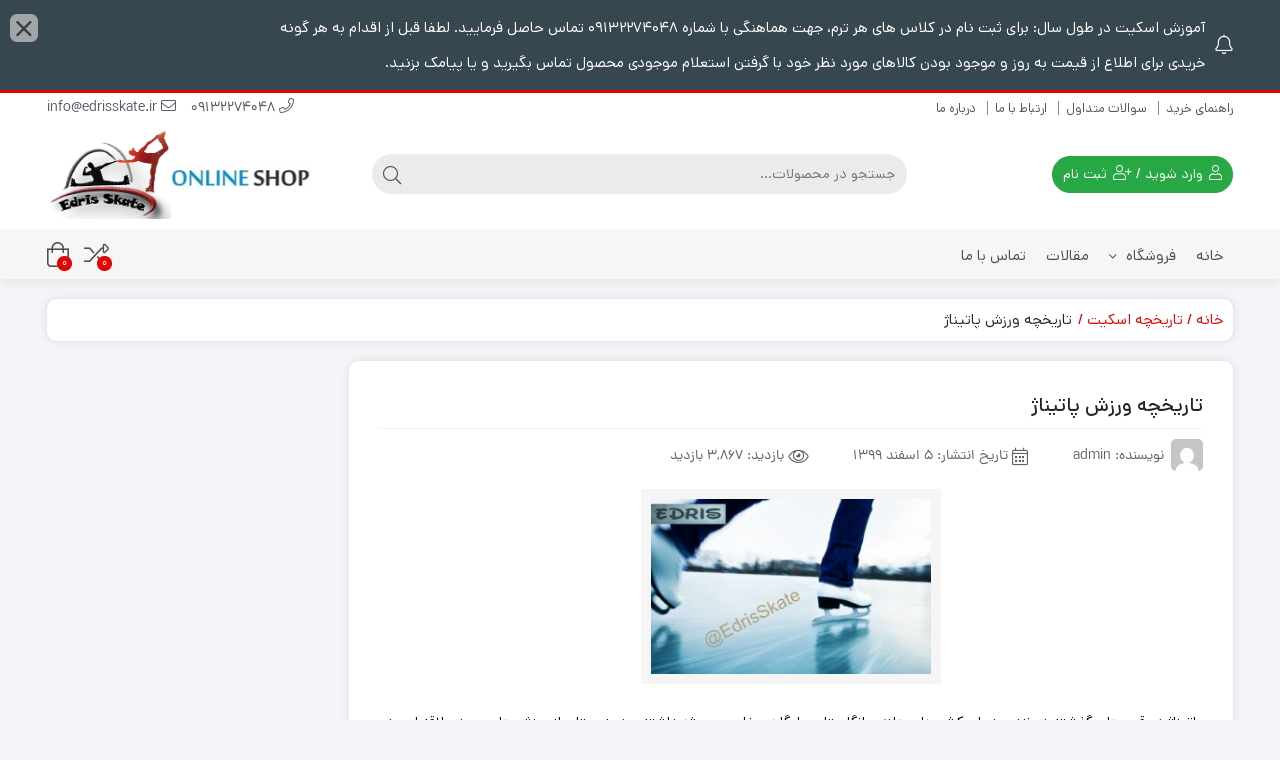

--- FILE ---
content_type: text/html; charset=UTF-8
request_url: https://edrisskate.ir/%D8%AA%D8%A7%D8%B1%DB%8C%D8%AE%DA%86%D9%87-%D9%88%D8%B1%D8%B2%D8%B4-%D9%BE%D8%A7%D8%AA%DB%8C%D9%86%D8%A7%DA%98/
body_size: 35283
content:
<!DOCTYPE html>
<html dir="rtl" lang="fa-IR">

    <head>
        <link rel="shortcut icon" href="https://edrisskate.ir/wp-content/uploads/2020/11/ic_launcher-copy.jpg" type="image/x-icon" />
        <link rel="apple-touch-icon" href="https://edrisskate.ir/wp-content/uploads/2020/11/ic_launcher-copy.jpg">
        <meta http-equiv="Content-Type" content="text/html; charset=UTF-8">
        <meta name="viewport" content="width=device-width, initial-scale=1">
        <meta http-equiv="X-UA-Compatible" content="ie=edge">
                <meta name="theme-color" content="#e00606" />
                <meta name="fontiran.com:license" content="B3L8B">
                <link rel="pingback" href="https://edrisskate.ir/xmlrpc.php" />
        <meta name='robots' content='index, follow, max-image-preview:large, max-snippet:-1, max-video-preview:-1' />

	<!-- This site is optimized with the Yoast SEO plugin v23.6 - https://yoast.com/wordpress/plugins/seo/ -->
	<title>تاریخچه ورزش پاتیناژ | پاتیناژ نمایشی | پاتیناژ | پاتیناژ دو نفره | پاتیناژ اصفهان</title>
	<meta name="description" content="تاریخچه ورزش پاتیناژ | پاتیناژ تهران | پاتیناژ چیست؟ | پاتیناژ زنان | طراحی سالن پاتیناژ | پاتیناژ نمایشی | کفش پاتیناژ | پاتیناژ دو نفره" />
	<link rel="canonical" href="https://edrisskate.ir/تاریخچه-ورزش-پاتیناژ/" />
	<meta property="og:locale" content="fa_IR" />
	<meta property="og:type" content="article" />
	<meta property="og:title" content="تاریخچه ورزش پاتیناژ | پاتیناژ نمایشی | پاتیناژ | پاتیناژ دو نفره | پاتیناژ اصفهان" />
	<meta property="og:description" content="تاریخچه ورزش پاتیناژ | پاتیناژ تهران | پاتیناژ چیست؟ | پاتیناژ زنان | طراحی سالن پاتیناژ | پاتیناژ نمایشی | کفش پاتیناژ | پاتیناژ دو نفره" />
	<meta property="og:url" content="https://edrisskate.ir/تاریخچه-ورزش-پاتیناژ/" />
	<meta property="og:site_name" content="اسکیت ادریس" />
	<meta property="article:published_time" content="2021-02-23T06:05:29+00:00" />
	<meta property="article:modified_time" content="2021-06-06T15:51:44+00:00" />
	<meta property="og:image" content="https://edrisskate.ir/wp-content/uploads/2021/02/6-3.jpg" />
	<meta property="og:image:width" content="300" />
	<meta property="og:image:height" content="187" />
	<meta property="og:image:type" content="image/jpeg" />
	<meta name="author" content="admin" />
	<meta name="twitter:card" content="summary_large_image" />
	<meta name="twitter:label1" content="نوشته‌شده بدست" />
	<meta name="twitter:data1" content="admin" />
	<script type="application/ld+json" class="yoast-schema-graph">{"@context":"https://schema.org","@graph":[{"@type":"WebPage","@id":"https://edrisskate.ir/%d8%aa%d8%a7%d8%b1%db%8c%d8%ae%da%86%d9%87-%d9%88%d8%b1%d8%b2%d8%b4-%d9%be%d8%a7%d8%aa%db%8c%d9%86%d8%a7%da%98/","url":"https://edrisskate.ir/%d8%aa%d8%a7%d8%b1%db%8c%d8%ae%da%86%d9%87-%d9%88%d8%b1%d8%b2%d8%b4-%d9%be%d8%a7%d8%aa%db%8c%d9%86%d8%a7%da%98/","name":"تاریخچه ورزش پاتیناژ | پاتیناژ نمایشی | پاتیناژ | پاتیناژ دو نفره | پاتیناژ اصفهان","isPartOf":{"@id":"https://edrisskate.ir/#website"},"primaryImageOfPage":{"@id":"https://edrisskate.ir/%d8%aa%d8%a7%d8%b1%db%8c%d8%ae%da%86%d9%87-%d9%88%d8%b1%d8%b2%d8%b4-%d9%be%d8%a7%d8%aa%db%8c%d9%86%d8%a7%da%98/#primaryimage"},"image":{"@id":"https://edrisskate.ir/%d8%aa%d8%a7%d8%b1%db%8c%d8%ae%da%86%d9%87-%d9%88%d8%b1%d8%b2%d8%b4-%d9%be%d8%a7%d8%aa%db%8c%d9%86%d8%a7%da%98/#primaryimage"},"thumbnailUrl":"https://edrisskate.ir/wp-content/uploads/2021/02/6-3.jpg","datePublished":"2021-02-23T06:05:29+00:00","dateModified":"2021-06-06T15:51:44+00:00","author":{"@id":"https://edrisskate.ir/#/schema/person/84c98b07eef3c70142eb3edc9e08e205"},"description":"تاریخچه ورزش پاتیناژ | پاتیناژ تهران | پاتیناژ چیست؟ | پاتیناژ زنان | طراحی سالن پاتیناژ | پاتیناژ نمایشی | کفش پاتیناژ | پاتیناژ دو نفره","breadcrumb":{"@id":"https://edrisskate.ir/%d8%aa%d8%a7%d8%b1%db%8c%d8%ae%da%86%d9%87-%d9%88%d8%b1%d8%b2%d8%b4-%d9%be%d8%a7%d8%aa%db%8c%d9%86%d8%a7%da%98/#breadcrumb"},"inLanguage":"fa-IR","potentialAction":[{"@type":"ReadAction","target":["https://edrisskate.ir/%d8%aa%d8%a7%d8%b1%db%8c%d8%ae%da%86%d9%87-%d9%88%d8%b1%d8%b2%d8%b4-%d9%be%d8%a7%d8%aa%db%8c%d9%86%d8%a7%da%98/"]}]},{"@type":"ImageObject","inLanguage":"fa-IR","@id":"https://edrisskate.ir/%d8%aa%d8%a7%d8%b1%db%8c%d8%ae%da%86%d9%87-%d9%88%d8%b1%d8%b2%d8%b4-%d9%be%d8%a7%d8%aa%db%8c%d9%86%d8%a7%da%98/#primaryimage","url":"https://edrisskate.ir/wp-content/uploads/2021/02/6-3.jpg","contentUrl":"https://edrisskate.ir/wp-content/uploads/2021/02/6-3.jpg","width":300,"height":187},{"@type":"BreadcrumbList","@id":"https://edrisskate.ir/%d8%aa%d8%a7%d8%b1%db%8c%d8%ae%da%86%d9%87-%d9%88%d8%b1%d8%b2%d8%b4-%d9%be%d8%a7%d8%aa%db%8c%d9%86%d8%a7%da%98/#breadcrumb","itemListElement":[{"@type":"ListItem","position":1,"name":"خانه","item":"https://edrisskate.ir/"},{"@type":"ListItem","position":2,"name":"تاریخچه ورزش پاتیناژ"}]},{"@type":"WebSite","@id":"https://edrisskate.ir/#website","url":"https://edrisskate.ir/","name":"اسکیت ادریس","description":"فروشگاه اسکیت ","potentialAction":[{"@type":"SearchAction","target":{"@type":"EntryPoint","urlTemplate":"https://edrisskate.ir/?s={search_term_string}"},"query-input":{"@type":"PropertyValueSpecification","valueRequired":true,"valueName":"search_term_string"}}],"inLanguage":"fa-IR"},{"@type":"Person","@id":"https://edrisskate.ir/#/schema/person/84c98b07eef3c70142eb3edc9e08e205","name":"admin","image":{"@type":"ImageObject","inLanguage":"fa-IR","@id":"https://edrisskate.ir/#/schema/person/image/","url":"https://secure.gravatar.com/avatar/d7a74f910322ab2b01fbe5b59e56fa8fc3c8c1e5fbdf2d6a36c5f7eae748ad6a?s=96&d=mm&r=g","contentUrl":"https://secure.gravatar.com/avatar/d7a74f910322ab2b01fbe5b59e56fa8fc3c8c1e5fbdf2d6a36c5f7eae748ad6a?s=96&d=mm&r=g","caption":"admin"},"url":"https://edrisskate.ir/author/admin/"}]}</script>
	<!-- / Yoast SEO plugin. -->


<link rel="alternate" type="application/rss+xml" title="اسکیت ادریس &raquo; خوراک" href="https://edrisskate.ir/feed/" />
<link rel="alternate" type="application/rss+xml" title="اسکیت ادریس &raquo; خوراک دیدگاه‌ها" href="https://edrisskate.ir/comments/feed/" />
<link rel="alternate" type="application/rss+xml" title="اسکیت ادریس &raquo; تاریخچه ورزش پاتیناژ خوراک دیدگاه‌ها" href="https://edrisskate.ir/%d8%aa%d8%a7%d8%b1%db%8c%d8%ae%da%86%d9%87-%d9%88%d8%b1%d8%b2%d8%b4-%d9%be%d8%a7%d8%aa%db%8c%d9%86%d8%a7%da%98/feed/" />
<link rel="alternate" title="oEmbed (JSON)" type="application/json+oembed" href="https://edrisskate.ir/wp-json/oembed/1.0/embed?url=https%3A%2F%2Fedrisskate.ir%2F%25d8%25aa%25d8%25a7%25d8%25b1%25db%258c%25d8%25ae%25da%2586%25d9%2587-%25d9%2588%25d8%25b1%25d8%25b2%25d8%25b4-%25d9%25be%25d8%25a7%25d8%25aa%25db%258c%25d9%2586%25d8%25a7%25da%2598%2F" />
<link rel="alternate" title="oEmbed (XML)" type="text/xml+oembed" href="https://edrisskate.ir/wp-json/oembed/1.0/embed?url=https%3A%2F%2Fedrisskate.ir%2F%25d8%25aa%25d8%25a7%25d8%25b1%25db%258c%25d8%25ae%25da%2586%25d9%2587-%25d9%2588%25d8%25b1%25d8%25b2%25d8%25b4-%25d9%25be%25d8%25a7%25d8%25aa%25db%258c%25d9%2586%25d8%25a7%25da%2598%2F&#038;format=xml" />
<style id='wp-img-auto-sizes-contain-inline-css'>
img:is([sizes=auto i],[sizes^="auto," i]){contain-intrinsic-size:3000px 1500px}
/*# sourceURL=wp-img-auto-sizes-contain-inline-css */
</style>
<link rel='stylesheet' id='partial-payment-blocks-integration-css' href='https://edrisskate.ir/wp-content/plugins/woo-wallet/build/partial-payment/style-index.css?ver=1.5.15' media='all' />
<style id='wp-emoji-styles-inline-css'>

	img.wp-smiley, img.emoji {
		display: inline !important;
		border: none !important;
		box-shadow: none !important;
		height: 1em !important;
		width: 1em !important;
		margin: 0 0.07em !important;
		vertical-align: -0.1em !important;
		background: none !important;
		padding: 0 !important;
	}
/*# sourceURL=wp-emoji-styles-inline-css */
</style>
<link rel='stylesheet' id='wp-block-library-rtl-css' href='https://edrisskate.ir/wp-includes/css/dist/block-library/style-rtl.min.css?ver=6.9' media='all' />
<link rel='stylesheet' id='wc-blocks-style-rtl-css' href='https://edrisskate.ir/wp-content/plugins/woocommerce/assets/client/blocks/wc-blocks-rtl.css?ver=wc-9.3.5' media='all' />
<style id='global-styles-inline-css'>
:root{--wp--preset--aspect-ratio--square: 1;--wp--preset--aspect-ratio--4-3: 4/3;--wp--preset--aspect-ratio--3-4: 3/4;--wp--preset--aspect-ratio--3-2: 3/2;--wp--preset--aspect-ratio--2-3: 2/3;--wp--preset--aspect-ratio--16-9: 16/9;--wp--preset--aspect-ratio--9-16: 9/16;--wp--preset--color--black: #000000;--wp--preset--color--cyan-bluish-gray: #abb8c3;--wp--preset--color--white: #ffffff;--wp--preset--color--pale-pink: #f78da7;--wp--preset--color--vivid-red: #cf2e2e;--wp--preset--color--luminous-vivid-orange: #ff6900;--wp--preset--color--luminous-vivid-amber: #fcb900;--wp--preset--color--light-green-cyan: #7bdcb5;--wp--preset--color--vivid-green-cyan: #00d084;--wp--preset--color--pale-cyan-blue: #8ed1fc;--wp--preset--color--vivid-cyan-blue: #0693e3;--wp--preset--color--vivid-purple: #9b51e0;--wp--preset--gradient--vivid-cyan-blue-to-vivid-purple: linear-gradient(135deg,rgb(6,147,227) 0%,rgb(155,81,224) 100%);--wp--preset--gradient--light-green-cyan-to-vivid-green-cyan: linear-gradient(135deg,rgb(122,220,180) 0%,rgb(0,208,130) 100%);--wp--preset--gradient--luminous-vivid-amber-to-luminous-vivid-orange: linear-gradient(135deg,rgb(252,185,0) 0%,rgb(255,105,0) 100%);--wp--preset--gradient--luminous-vivid-orange-to-vivid-red: linear-gradient(135deg,rgb(255,105,0) 0%,rgb(207,46,46) 100%);--wp--preset--gradient--very-light-gray-to-cyan-bluish-gray: linear-gradient(135deg,rgb(238,238,238) 0%,rgb(169,184,195) 100%);--wp--preset--gradient--cool-to-warm-spectrum: linear-gradient(135deg,rgb(74,234,220) 0%,rgb(151,120,209) 20%,rgb(207,42,186) 40%,rgb(238,44,130) 60%,rgb(251,105,98) 80%,rgb(254,248,76) 100%);--wp--preset--gradient--blush-light-purple: linear-gradient(135deg,rgb(255,206,236) 0%,rgb(152,150,240) 100%);--wp--preset--gradient--blush-bordeaux: linear-gradient(135deg,rgb(254,205,165) 0%,rgb(254,45,45) 50%,rgb(107,0,62) 100%);--wp--preset--gradient--luminous-dusk: linear-gradient(135deg,rgb(255,203,112) 0%,rgb(199,81,192) 50%,rgb(65,88,208) 100%);--wp--preset--gradient--pale-ocean: linear-gradient(135deg,rgb(255,245,203) 0%,rgb(182,227,212) 50%,rgb(51,167,181) 100%);--wp--preset--gradient--electric-grass: linear-gradient(135deg,rgb(202,248,128) 0%,rgb(113,206,126) 100%);--wp--preset--gradient--midnight: linear-gradient(135deg,rgb(2,3,129) 0%,rgb(40,116,252) 100%);--wp--preset--font-size--small: 13px;--wp--preset--font-size--medium: 20px;--wp--preset--font-size--large: 36px;--wp--preset--font-size--x-large: 42px;--wp--preset--font-family--inter: "Inter", sans-serif;--wp--preset--font-family--cardo: Cardo;--wp--preset--spacing--20: 0.44rem;--wp--preset--spacing--30: 0.67rem;--wp--preset--spacing--40: 1rem;--wp--preset--spacing--50: 1.5rem;--wp--preset--spacing--60: 2.25rem;--wp--preset--spacing--70: 3.38rem;--wp--preset--spacing--80: 5.06rem;--wp--preset--shadow--natural: 6px 6px 9px rgba(0, 0, 0, 0.2);--wp--preset--shadow--deep: 12px 12px 50px rgba(0, 0, 0, 0.4);--wp--preset--shadow--sharp: 6px 6px 0px rgba(0, 0, 0, 0.2);--wp--preset--shadow--outlined: 6px 6px 0px -3px rgb(255, 255, 255), 6px 6px rgb(0, 0, 0);--wp--preset--shadow--crisp: 6px 6px 0px rgb(0, 0, 0);}:where(.is-layout-flex){gap: 0.5em;}:where(.is-layout-grid){gap: 0.5em;}body .is-layout-flex{display: flex;}.is-layout-flex{flex-wrap: wrap;align-items: center;}.is-layout-flex > :is(*, div){margin: 0;}body .is-layout-grid{display: grid;}.is-layout-grid > :is(*, div){margin: 0;}:where(.wp-block-columns.is-layout-flex){gap: 2em;}:where(.wp-block-columns.is-layout-grid){gap: 2em;}:where(.wp-block-post-template.is-layout-flex){gap: 1.25em;}:where(.wp-block-post-template.is-layout-grid){gap: 1.25em;}.has-black-color{color: var(--wp--preset--color--black) !important;}.has-cyan-bluish-gray-color{color: var(--wp--preset--color--cyan-bluish-gray) !important;}.has-white-color{color: var(--wp--preset--color--white) !important;}.has-pale-pink-color{color: var(--wp--preset--color--pale-pink) !important;}.has-vivid-red-color{color: var(--wp--preset--color--vivid-red) !important;}.has-luminous-vivid-orange-color{color: var(--wp--preset--color--luminous-vivid-orange) !important;}.has-luminous-vivid-amber-color{color: var(--wp--preset--color--luminous-vivid-amber) !important;}.has-light-green-cyan-color{color: var(--wp--preset--color--light-green-cyan) !important;}.has-vivid-green-cyan-color{color: var(--wp--preset--color--vivid-green-cyan) !important;}.has-pale-cyan-blue-color{color: var(--wp--preset--color--pale-cyan-blue) !important;}.has-vivid-cyan-blue-color{color: var(--wp--preset--color--vivid-cyan-blue) !important;}.has-vivid-purple-color{color: var(--wp--preset--color--vivid-purple) !important;}.has-black-background-color{background-color: var(--wp--preset--color--black) !important;}.has-cyan-bluish-gray-background-color{background-color: var(--wp--preset--color--cyan-bluish-gray) !important;}.has-white-background-color{background-color: var(--wp--preset--color--white) !important;}.has-pale-pink-background-color{background-color: var(--wp--preset--color--pale-pink) !important;}.has-vivid-red-background-color{background-color: var(--wp--preset--color--vivid-red) !important;}.has-luminous-vivid-orange-background-color{background-color: var(--wp--preset--color--luminous-vivid-orange) !important;}.has-luminous-vivid-amber-background-color{background-color: var(--wp--preset--color--luminous-vivid-amber) !important;}.has-light-green-cyan-background-color{background-color: var(--wp--preset--color--light-green-cyan) !important;}.has-vivid-green-cyan-background-color{background-color: var(--wp--preset--color--vivid-green-cyan) !important;}.has-pale-cyan-blue-background-color{background-color: var(--wp--preset--color--pale-cyan-blue) !important;}.has-vivid-cyan-blue-background-color{background-color: var(--wp--preset--color--vivid-cyan-blue) !important;}.has-vivid-purple-background-color{background-color: var(--wp--preset--color--vivid-purple) !important;}.has-black-border-color{border-color: var(--wp--preset--color--black) !important;}.has-cyan-bluish-gray-border-color{border-color: var(--wp--preset--color--cyan-bluish-gray) !important;}.has-white-border-color{border-color: var(--wp--preset--color--white) !important;}.has-pale-pink-border-color{border-color: var(--wp--preset--color--pale-pink) !important;}.has-vivid-red-border-color{border-color: var(--wp--preset--color--vivid-red) !important;}.has-luminous-vivid-orange-border-color{border-color: var(--wp--preset--color--luminous-vivid-orange) !important;}.has-luminous-vivid-amber-border-color{border-color: var(--wp--preset--color--luminous-vivid-amber) !important;}.has-light-green-cyan-border-color{border-color: var(--wp--preset--color--light-green-cyan) !important;}.has-vivid-green-cyan-border-color{border-color: var(--wp--preset--color--vivid-green-cyan) !important;}.has-pale-cyan-blue-border-color{border-color: var(--wp--preset--color--pale-cyan-blue) !important;}.has-vivid-cyan-blue-border-color{border-color: var(--wp--preset--color--vivid-cyan-blue) !important;}.has-vivid-purple-border-color{border-color: var(--wp--preset--color--vivid-purple) !important;}.has-vivid-cyan-blue-to-vivid-purple-gradient-background{background: var(--wp--preset--gradient--vivid-cyan-blue-to-vivid-purple) !important;}.has-light-green-cyan-to-vivid-green-cyan-gradient-background{background: var(--wp--preset--gradient--light-green-cyan-to-vivid-green-cyan) !important;}.has-luminous-vivid-amber-to-luminous-vivid-orange-gradient-background{background: var(--wp--preset--gradient--luminous-vivid-amber-to-luminous-vivid-orange) !important;}.has-luminous-vivid-orange-to-vivid-red-gradient-background{background: var(--wp--preset--gradient--luminous-vivid-orange-to-vivid-red) !important;}.has-very-light-gray-to-cyan-bluish-gray-gradient-background{background: var(--wp--preset--gradient--very-light-gray-to-cyan-bluish-gray) !important;}.has-cool-to-warm-spectrum-gradient-background{background: var(--wp--preset--gradient--cool-to-warm-spectrum) !important;}.has-blush-light-purple-gradient-background{background: var(--wp--preset--gradient--blush-light-purple) !important;}.has-blush-bordeaux-gradient-background{background: var(--wp--preset--gradient--blush-bordeaux) !important;}.has-luminous-dusk-gradient-background{background: var(--wp--preset--gradient--luminous-dusk) !important;}.has-pale-ocean-gradient-background{background: var(--wp--preset--gradient--pale-ocean) !important;}.has-electric-grass-gradient-background{background: var(--wp--preset--gradient--electric-grass) !important;}.has-midnight-gradient-background{background: var(--wp--preset--gradient--midnight) !important;}.has-small-font-size{font-size: var(--wp--preset--font-size--small) !important;}.has-medium-font-size{font-size: var(--wp--preset--font-size--medium) !important;}.has-large-font-size{font-size: var(--wp--preset--font-size--large) !important;}.has-x-large-font-size{font-size: var(--wp--preset--font-size--x-large) !important;}
/*# sourceURL=global-styles-inline-css */
</style>

<style id='classic-theme-styles-inline-css'>
/*! This file is auto-generated */
.wp-block-button__link{color:#fff;background-color:#32373c;border-radius:9999px;box-shadow:none;text-decoration:none;padding:calc(.667em + 2px) calc(1.333em + 2px);font-size:1.125em}.wp-block-file__button{background:#32373c;color:#fff;text-decoration:none}
/*# sourceURL=/wp-includes/css/classic-themes.min.css */
</style>
<link rel='stylesheet' id='contact-form-7-css' href='https://edrisskate.ir/wp-content/plugins/contact-form-7/includes/css/styles.css?ver=6.1.4' media='all' />
<link rel='stylesheet' id='contact-form-7-rtl-css' href='https://edrisskate.ir/wp-content/plugins/contact-form-7/includes/css/styles-rtl.css?ver=6.1.4' media='all' />
<link rel='stylesheet' id='digits-login-style-css' href='https://edrisskate.ir/wp-content/plugins/digits/assets/css/login.css?ver=7.7.0.5' media='all' />
<link rel='stylesheet' id='digits-style-css' href='https://edrisskate.ir/wp-content/plugins/digits/assets/css/main.css?ver=7.7.0.5' media='all' />
<style id='digits-style-inline-css'>

                #woocommerce-order-data .address p:nth-child(3) a,.woocommerce-customer-details--phone{
                    text-align:right;
                    }
/*# sourceURL=digits-style-inline-css */
</style>
<link rel='stylesheet' id='digits-login-style-rtl-css' href='https://edrisskate.ir/wp-content/plugins/digits/assets/css/login-rtl.css?ver=7.7.0.5' media='all' />
<link rel='stylesheet' id='wccm-style-css' href='https://edrisskate.ir/wp-content/plugins/woocommerce-compare-list/css/wccm-style.css?ver=1.1.2' media='all' />
<link rel='stylesheet' id='woocommerce-layout-rtl-css' href='https://edrisskate.ir/wp-content/plugins/woocommerce/assets/css/woocommerce-layout-rtl.css?ver=9.3.5' media='all' />
<link rel='stylesheet' id='woocommerce-smallscreen-rtl-css' href='https://edrisskate.ir/wp-content/plugins/woocommerce/assets/css/woocommerce-smallscreen-rtl.css?ver=9.3.5' media='only screen and (max-width: 768px)' />
<link rel='stylesheet' id='woocommerce-general-rtl-css' href='https://edrisskate.ir/wp-content/plugins/woocommerce/assets/css/woocommerce-rtl.css?ver=9.3.5' media='all' />
<style id='woocommerce-inline-inline-css'>
.woocommerce form .form-row .required { visibility: visible; }
/*# sourceURL=woocommerce-inline-inline-css */
</style>
<link rel='stylesheet' id='cix-wishlist-modal-css' href='https://edrisskate.ir/wp-content/plugins/jvm-woocommerce-wishlist/assets/css/jquery.modal.min.css?ver=2.0.3' media='all' />
<link rel='stylesheet' id='cix-wishlist-css' href='https://edrisskate.ir/wp-content/plugins/jvm-woocommerce-wishlist/assets/css/wishlist.css?ver=2.0.3' media='all' />
<style id='cix-wishlist-inline-css'>
.in_wishlist.jvm_add_to_wishlist span{
				color: #333 !important;
			}
			.jvm_add_to_wishlist:hover span{
				color: #259ded !important;
			}.jvm_add_to_wishlist_heart{
				margin-right: 5px;
				}
/*# sourceURL=cix-wishlist-inline-css */
</style>
<link rel='stylesheet' id='woo-variation-swatches-css' href='https://edrisskate.ir/wp-content/plugins/woo-variation-swatches/assets/css/frontend.min.css?ver=1762875432' media='all' />
<style id='woo-variation-swatches-inline-css'>
:root {
--wvs-tick:url("data:image/svg+xml;utf8,%3Csvg filter='drop-shadow(0px 0px 2px rgb(0 0 0 / .8))' xmlns='http://www.w3.org/2000/svg'  viewBox='0 0 30 30'%3E%3Cpath fill='none' stroke='%23ffffff' stroke-linecap='round' stroke-linejoin='round' stroke-width='4' d='M4 16L11 23 27 7'/%3E%3C/svg%3E");

--wvs-cross:url("data:image/svg+xml;utf8,%3Csvg filter='drop-shadow(0px 0px 5px rgb(255 255 255 / .6))' xmlns='http://www.w3.org/2000/svg' width='72px' height='72px' viewBox='0 0 24 24'%3E%3Cpath fill='none' stroke='%23ff0000' stroke-linecap='round' stroke-width='0.6' d='M5 5L19 19M19 5L5 19'/%3E%3C/svg%3E");
--wvs-single-product-item-width:30px;
--wvs-single-product-item-height:30px;
--wvs-single-product-item-font-size:16px}
/*# sourceURL=woo-variation-swatches-inline-css */
</style>
<link rel='stylesheet' id='dina-bootstrap-css' href='https://edrisskate.ir/wp-content/themes/dinakala/css/bootstrap-rtl.min.css?ver=5.9.1' media='all' />
<link rel='stylesheet' id='dina-awe-css' href='https://edrisskate.ir/wp-content/themes/dinakala/css/fontawesome.min.css?ver=5.9.1' media='all' />
<link rel='stylesheet' id='dina-style-css' href='https://edrisskate.ir/wp-content/themes/dinakala/style.css?ver=5.9.1' media='all' />
<link rel='stylesheet' id='dina-font-css' href='https://edrisskate.ir/wp-content/themes/dinakala/css/dana.css?ver=5.9.1' media='all' />
<link rel='stylesheet' id='dina-full-css' href='https://edrisskate.ir/wp-content/themes/dinakala/css/full-width.css?ver=5.9.1' media='all' />
<link rel='stylesheet' id='dina-simple-lightbox-css' href='https://edrisskate.ir/wp-content/themes/dinakala/css/simpleLightbox.min.css?ver=5.9.1' media='all' />
<link rel='stylesheet' id='elementor-icons-css' href='https://edrisskate.ir/wp-content/plugins/elementor/assets/lib/eicons/css/elementor-icons.min.css?ver=5.31.0' media='all' />
<link rel='stylesheet' id='elementor-frontend-css' href='https://edrisskate.ir/wp-content/plugins/elementor/assets/css/frontend-rtl.min.css?ver=3.24.6' media='all' />
<link rel='stylesheet' id='swiper-css' href='https://edrisskate.ir/wp-content/plugins/elementor/assets/lib/swiper/v8/css/swiper.min.css?ver=8.4.5' media='all' />
<link rel='stylesheet' id='e-swiper-css' href='https://edrisskate.ir/wp-content/plugins/elementor/assets/css/conditionals/e-swiper.min.css?ver=3.24.6' media='all' />
<link rel='stylesheet' id='elementor-post-3649-css' href='https://edrisskate.ir/wp-content/uploads/elementor/css/post-3649.css?ver=1728478660' media='all' />
<link rel='stylesheet' id='elementor-pro-css' href='https://edrisskate.ir/wp-content/plugins/elementor-pro/assets/css/frontend-rtl.min.css?ver=3.24.4' media='all' />
<link rel='stylesheet' id='font-awesome-5-all-css' href='https://edrisskate.ir/wp-content/plugins/elementor/assets/lib/font-awesome/css/all.min.css?ver=3.24.6' media='all' />
<link rel='stylesheet' id='font-awesome-4-shim-css' href='https://edrisskate.ir/wp-content/plugins/elementor/assets/lib/font-awesome/css/v4-shims.min.css?ver=3.24.6' media='all' />
<link rel='stylesheet' id='elementor-global-css' href='https://edrisskate.ir/wp-content/uploads/elementor/css/global.css?ver=1728478661' media='all' />
<script src="https://edrisskate.ir/wp-includes/js/jquery/jquery.min.js?ver=3.7.1" id="jquery-core-js"></script>
<script src="https://edrisskate.ir/wp-includes/js/jquery/jquery-migrate.min.js?ver=3.4.1" id="jquery-migrate-js"></script>
<script src="https://edrisskate.ir/wp-content/plugins/woocommerce/assets/js/jquery-blockui/jquery.blockUI.min.js?ver=2.7.0-wc.9.3.5" id="jquery-blockui-js" data-wp-strategy="defer"></script>
<script id="wc-add-to-cart-js-extra">
var wc_add_to_cart_params = {"ajax_url":"/wp-admin/admin-ajax.php","wc_ajax_url":"/?wc-ajax=%%endpoint%%","i18n_view_cart":"\u0645\u0634\u0627\u0647\u062f\u0647 \u0633\u0628\u062f \u062e\u0631\u06cc\u062f","cart_url":"https://edrisskate.ir/cart/","is_cart":"","cart_redirect_after_add":"no"};
//# sourceURL=wc-add-to-cart-js-extra
</script>
<script src="https://edrisskate.ir/wp-content/plugins/woocommerce/assets/js/frontend/add-to-cart.min.js?ver=9.3.5" id="wc-add-to-cart-js" defer data-wp-strategy="defer"></script>
<script src="https://edrisskate.ir/wp-content/plugins/woocommerce/assets/js/js-cookie/js.cookie.min.js?ver=2.1.4-wc.9.3.5" id="js-cookie-js" defer data-wp-strategy="defer"></script>
<script id="woocommerce-js-extra">
var woocommerce_params = {"ajax_url":"/wp-admin/admin-ajax.php","wc_ajax_url":"/?wc-ajax=%%endpoint%%"};
//# sourceURL=woocommerce-js-extra
</script>
<script src="https://edrisskate.ir/wp-content/plugins/woocommerce/assets/js/frontend/woocommerce.min.js?ver=9.3.5" id="woocommerce-js" defer data-wp-strategy="defer"></script>
<script src="https://edrisskate.ir/wp-content/plugins/elementor/assets/lib/font-awesome/js/v4-shims.min.js?ver=3.24.6" id="font-awesome-4-shim-js"></script>
<link rel="https://api.w.org/" href="https://edrisskate.ir/wp-json/" /><link rel="alternate" title="JSON" type="application/json" href="https://edrisskate.ir/wp-json/wp/v2/posts/6668" /><link rel="EditURI" type="application/rsd+xml" title="RSD" href="https://edrisskate.ir/xmlrpc.php?rsd" />
<meta name="generator" content="WordPress 6.9" />
<meta name="generator" content="WooCommerce 9.3.5" />
<link rel='shortlink' href='https://edrisskate.ir/?p=6668' />
<meta name="generator" content="Redux 4.3.25" />	<noscript><style>.woocommerce-product-gallery{ opacity: 1 !important; }</style></noscript>
	<meta name="generator" content="Elementor 3.24.6; features: additional_custom_breakpoints; settings: css_print_method-external, google_font-enabled, font_display-auto">
<script src="https://cdn.jsdelivr.net/npm/swiper@11/swiper-bundle.min.js"></script>

			<style>
				.e-con.e-parent:nth-of-type(n+4):not(.e-lazyloaded):not(.e-no-lazyload),
				.e-con.e-parent:nth-of-type(n+4):not(.e-lazyloaded):not(.e-no-lazyload) * {
					background-image: none !important;
				}
				@media screen and (max-height: 1024px) {
					.e-con.e-parent:nth-of-type(n+3):not(.e-lazyloaded):not(.e-no-lazyload),
					.e-con.e-parent:nth-of-type(n+3):not(.e-lazyloaded):not(.e-no-lazyload) * {
						background-image: none !important;
					}
				}
				@media screen and (max-height: 640px) {
					.e-con.e-parent:nth-of-type(n+2):not(.e-lazyloaded):not(.e-no-lazyload),
					.e-con.e-parent:nth-of-type(n+2):not(.e-lazyloaded):not(.e-no-lazyload) * {
						background-image: none !important;
					}
				}
			</style>
			<style class='wp-fonts-local'>
@font-face{font-family:Inter;font-style:normal;font-weight:300 900;font-display:fallback;src:url('https://edrisskate.ir/wp-content/plugins/woocommerce/assets/fonts/Inter-VariableFont_slnt,wght.woff2') format('woff2');font-stretch:normal;}
@font-face{font-family:Cardo;font-style:normal;font-weight:400;font-display:fallback;src:url('https://edrisskate.ir/wp-content/plugins/woocommerce/assets/fonts/cardo_normal_400.woff2') format('woff2');}
</style>
<style type="text/css">.jvm_add_to_wishlist span{color:#1e73be;}.jvm_add_to_wishlist span:hover{color:#259ded;}.jvm_add_to_wishlist span:active{color:#333;}</style><style id="di_data-dynamic-css" title="dynamic-css" class="redux-options-output">body.dina-light .sfooter{background-image: url( 'https://www.ati-shop.ir/wp-content/themes/dinakala/includes/ReduxCore/assets/img/fbg/2.png' );}</style>
<style>
    :root {
        --dina-custom-color: #e00606;
        --woocommerce: #e00606;
        --dina-msg-bgcolor: #37474f;
        --dina-msg-fcolor: #ffffff;
        --dina-head-bg-color: #ffffff;
        --dina-head-text-color: #505763;
        --dina-menu-bg-color: #f7f6f6;
        --dina-menu-text-color: #4d4d4d;
        --dina-footer-text-color: #212529;
        --dina-add-btn-color: #28a745;
        --dina-add-btn-text-color: #ffffff;
        --dina-register-btn-text-color: #fff;
        --dina-register-btn-color: #28a745;
        --dina-register-btn-hover-text-color: #fff;
        --dina-register-btn-hover-color: #218838;
        --dina-login-btn-text-color: #28a745;
        --dina-login-btn-color: #fff;
        --dina-login-btn-hover-text-color: #fff;
        --dina-login-btn-hover-color: #28a745;
        --dina-price-font-size: 19px;
        --dina-content-font-size: 14px;
        --dina-h1-font-size: 28px;
        --dina-h2-font-size: 21px;
        --dina-h3-font-size: 17px;
        --dina-h4-font-size: 16px;
        --dina-h5-font-size: 14px;
        --dina-h6-font-size: 14px;
        --dina-copy-bg-color: #ffffff;
        --dina-copy-text-color: #212529;
        --dina-menu-label-bg-color: #EF5350;
        --dina-menu-label-text-color: #ffffff;
        --dina-dis-color: #ef5350;
        --dina-dis-text-color: #ffffff;
        --dina-price-color: #39b156;
        --dina-read-product-color: #28a745;
        --dina-read-product-text-color: #ffffff;
        --dina-read-product-hover-color: #1e7e34;
        --dina-read-product-hover-text-color: #ffffff;
        --dina-woo-btn-bg: #b40505;
        --dina-bnr-hover-title: rgba( 224,6,6,0.5 );
        --dina-social-btn-color: #31aaff;
        --dina-second-social-btn-color: #AC34A7;
        --dina-third-social-btn-color: #47C054;
        --dina-fourth-social-btn-color: #ec145b;
        --dina-fifth-social-btn-color: #000000;
        --dina-slider-tab-color: rgba( 96,125,139,0.9 );
        --dina-slider-tab-color-active-border: rgba( 69,90,100,0.5 );
        --dina-slider-tab-color-active: rgba( 69,90,100,0.9 );
        --dina-dashboard-bg-color: #172b4d;
        --dina-dashboard-text-color: #ffffff;
        --dina-total-orders-bg-color: #2bc999;
        --dina-completed-orders-bg-color: #fbb41a;
        --dina-wallet-inventory-bg-color: #34afff;
        --dina-registration-date-bg-color: #ff5e5b;
        --dina-panel-widgets-text-color: #ffffff;
        --dina-input-border-radius: 22px;
                --dina-loading-img: url();
            }

    
    
    
    
    
        .dig_ma-box, .dig_ma-box input, .dig_ma-box input::placeholder, .dig_ma-box ::placeholder, .dig_ma-box label, .dig_ma-box button, .dig_ma-box select, .dig_ma-box * {font-family: 'dana', sans-serif !important;}
    
        .pace {display: none}
    
        #back-top { bottom:40px;right:20px;}
    
    
        .searchwp-live-search-no-min-chars::after {content: 'لطفا تایپ نمایید ...';}
    
    
    
    
    
    
    
    
</style>

    <link rel='stylesheet' id='font-parsi-css' href='https://edrisskate.ir/wp-content/plugins/wp-parsi-fonts/style/font-parsi.css?ver=6.9' media='all' />
<link rel='stylesheet' id='redux-custom-fonts-css-css' href='//edrisskate.ir/wp-content/uploads/redux/custom-fonts/fonts.css?ver=1769744630' media='all' />
</head>
    
    <body data-rsssl=1 class="rtl wp-singular post-template-default single single-post postid-6668 single-format-standard wp-theme-dinakala theme-dinakala woocommerce-no-js woo-variation-swatches wvs-behavior-blur wvs-theme-dinakala wvs-show-label wvs-tooltip dina-light dark-first-style  dina-fit-header dina-fit-footer elementor-default elementor-kit-3649" itemscope itemtype="https://schema.org/WebPage"
    >

    <div class="se-pre-con"></div>        <!-- Header Massage Div -->
                            <div class="container-fluid head-msg" id="dinaHeadMsg" data-reshown="null">
                    <div class="container">
                        <div class="row">
                            <div class="col-12 col-md-10 msg-text">
                                <i aria-hidden="true" class="fal fa-bell msg-icon"></i>
                                <span>
                                    آموزش اسکیت در طول سال: برای ثبت نام در کلاس های هر ترم، جهت هماهنگی با شماره ۰۹۱۳۲۲۷۴۰۴۸ تماس حاصل فرمایید.
لطفا قبل از اقدام به هر گونه خریدی برای اطلاع از قیمت به روز و موجود بودن کالاهای مورد نظر خود با گرفتن استعلام موجودی محصول تماس بگیرید و یا پیامک بزنید.                                </span>
                            </div>
                                                    </div>
                    </div>
                                            <i class="fal fa-times msg-close" aria-hidden="true"></i>
                                    </div>
                    <!-- Header Massage Div -->
    
    
<header class="dina-site-header" itemscope itemtype="https://schema.org/Organization" >
       <meta itemprop="url" content="https://edrisskate.ir"><meta itemprop="name" content="اسکیت ادریس">    <!-- Header Div -->
        <div class="container-fluid dina-header header">
            <div class="container">
                
                                <div class="row head-mc">

                    <!-- Header Menu -->
                    <nav class="col-md-6 head-menu" itemscope itemtype="https://schema.org/SiteNavigationElement" >
                        <ul id="menu-%d9%85%d9%86%d9%88%db%8c-%d9%87%d8%af%d8%b1" class="menu"><li class="menu-%d8%b1%d8%a7%d9%87%d9%86%d9%85%d8%a7%db%8c-%d8%ae%d8%b1%db%8c%d8%af"><a itemprop="url" class="menu-link" href="#">راهنمای خرید</a></li>
<li class="menu-%d8%b3%d9%88%d8%a7%d9%84%d8%a7%d8%aa-%d9%85%d8%aa%d8%af%d8%a7%d9%88%d9%84"><a itemprop="url" class="menu-link" href="#">سوالات متداول</a></li>
<li class="menu-%d8%a7%d8%b1%d8%aa%d8%a8%d8%a7%d8%b7-%d8%a8%d8%a7-%d9%85%d8%a7"><a itemprop="url" class="menu-link" href="#">ارتباط با ما</a></li>
<li class="menu-%d8%af%d8%b1%d8%a8%d8%a7%d8%b1%d9%87-%d9%85%d8%a7"><a itemprop="url" class="menu-link" href="#">درباره ما</a></li>
</ul>                    </nav>
                    <!-- Header Menu -->
                    
                                                            <!-- Header Contact -->
                    <div class="col-md-6 head-contact">
                        <meta itemprop="address" content="آدرس: اصفهان">
                        <meta itemprop="image" content="https://edrisskate.ir/wp-content/uploads/2021/02/Untitle9d-1.png">

                                                <div class="head-phone" itemprop="telephone">
                                                        <a href="tel:09132274048" target="_blank">
                                                            <i class="fal fa-phone" aria-hidden="true"></i>
                                09132274048                                                        </a>
                                                    </div>
                        
                                                    <div class="head-email" itemprop="email">
                                                                <a href="mailto:info@edrisskate.ir" target="_blank">
                                                                    <i class="fal fa-envelope" aria-hidden="true"></i>
                                    info@edrisskate.ir                                                                </a>
                                                            </div>
                                            </div>
                    <!-- Header Contact -->
                    
                    
                </div>
                
                <div class="row logo-box left-logo">

                        <div class="col-6 mobile-btns">
                                                                                                <span class="btn btn-light mmenu" onclick="openNav()">
                                        <i aria-hidden="true" data-title="فهرست" class="fal fa-bars"></i>
                                    </span>
                                                                                                                                                                                        <span title="ورود یا ثبت نام" class="btn btn-light mlogin mergedbtn digitsbtn digitpopup">
                                        <i aria-hidden="true" data-title="ورود " class="fal fa-user"></i>
                                        <span class="login-separator">/</span>
                                        <i aria-hidden="true" data-title="ثبت نام" class="fal fa-user-plus"></i>
                                    </span>
                                                        </div>

                        <div class="col-md-3 col-6 logo dina-logo">
                                <a href="https://edrisskate.ir" title="اسکیت ادریس | فروشگاه اسکیت " class="dina-logo-link" rel="home">

        
        <img itemprop="logo"        src="https://edrisskate.ir/wp-content/uploads/2021/02/Untitle9d-1.png"
        srcset="https://edrisskate.ir/wp-content/uploads/2021/02/Untitle9d-1.png 2x"
        width="627"
        height="203"
        alt="اسکیت ادریس | فروشگاه اسکیت "
        title="اسکیت ادریس | فروشگاه اسکیت "
        class="img-logo header-logo"/>

        
                    <strong>اسکیت ادریس | فروشگاه اسکیت  </strong>
            </a>
                        </div>

                                                
                        
                        <div class="  col-md-6 search-con">
                                <form class="col-md-11 dina-search-bar" role="search" method="get" action="https://edrisskate.ir/">
                    <input type="hidden" name="post_type" value="product" />
                <div class="input-group search-form dina-ajax-search-wrapper">
            
            <input autocomplete="off" data-swplive="true" name="s" type="text" class="form-control search-input" placeholder="جستجو در محصولات..." aria-label="جستجو" required>
            <div class="input-group-append">
                <button class="btn btn-search" type="submit" aria-label="جستجو">
                    <i class="fal fa-search" aria-hidden="true"></i>
                </button>
            </div>
        </div>
    </form>
                                                    </div>

                                                    
                            <div class="col-md-3 user-btn">
                                                                                                            <span title="ورود یا ثبت نام" class="btn btn-success btn-register digitsbtn digitpopup">
                                            <i aria-hidden="true" class="fal fa-user"></i>
                                            <span>وارد شوید</span>
                                            <span class="login-separator">/</span>
                                            <i aria-hidden="true" class="fal fa-user-plus"></i>
                                            <span>ثبت نام</span>
                                        </span>
                                                                                                </div>

                                            </div>
            </div>
        </div>
        <!-- Header Div -->

        <!-- Navbar -->
        <div class="dina-navbar dina-sticky-nav">
            <nav class="navbar navbar-expand-sm focus-nav" itemscope itemtype="https://schema.org/SiteNavigationElement">
                <div class="container nav-con">
                    <!-- Collect the nav links from WordPress -->
                    <div class="collapse navbar-collapse" id="bootstrap-nav-collapse">
                        <ul id="menu-%d8%a2%d8%b1%d8%a7%db%8c%d8%b4" class="nav navbar-nav yamm dina-menu-rtl menu-hover-top "><li class="menu-%d8%ae%d8%a7%d9%86%d9%87"><a itemprop="url" class="menu-link" href="https://edrisskate.ir/">خانه</a></li>
<li class="mega-menu dropdown menu-%d9%81%d8%b1%d9%88%d8%b4%da%af%d8%a7%d9%87"><a itemprop="url" class="dropdown-toggle menu-link">فروشگاه <b class="fal fa-angle-down" aria-hidden="true"></b></a>
<ul class="dropdown-menu">
	<li class="dropdown col-md-3 menu-col menu-%d8%a7%d8%b3%da%a9%db%8c%d8%aa"><a itemprop="url" class="menu-link">اسکیت</a>
<ul class="elementy-ul yamm-fw">
		<li class="menu-%d8%a7%d8%b3%da%a9%db%8c%d8%aa-%d8%a8%d8%b2%d8%b1%da%af-%d8%b3%d8%a7%d9%84"><a itemprop="url" class="menu-link" href="https://edrisskate.ir/product-category/%d8%a7%d8%b3%da%a9%db%8c%d8%aa-%d8%a8%d8%b2%d8%b1%da%af-%d8%b3%d8%a7%d9%84/">اسکیت بزرگ سال</a></li>
		<li class="menu-%d8%a7%d8%b3%da%a9%db%8c%d8%aa-%d8%a8%da%86%d9%87-%da%af%d8%a7%d9%86%d9%87"><a itemprop="url" class="menu-link" href="https://edrisskate.ir/product-category/%d8%a7%d8%b3%da%a9%db%8c%d8%aa-%d8%a8%da%86%d9%87-%da%af%d8%a7%d9%86%d9%87/">اسکیت بچه گانه</a></li>

</ul>
</li>
	<li class="dropdown col-md-3 menu-col menu-%d9%84%d9%88%d8%b2%d9%85-%d8%ac%d8%a7%d9%86%d8%a8%db%8c-%d8%a7%d8%b3%da%a9%db%8c%d8%aa"><a itemprop="url" class="menu-link" href="https://edrisskate.ir/product-category/%d9%84%d9%88%d8%a7%d8%b2%d9%85-%d8%ac%d8%a7%d9%86%d8%a8%db%8c-%d8%a7%d8%b3%da%a9%db%8c%d8%aa/">لوزم جانبی اسکیت</a>
<ul class="elementy-ul yamm-fw">
		<li class="menu-%d9%84%d9%88%d8%a7%d8%b2%d9%85-%d8%a7%db%8c%d9%85%d9%86%db%8c-%d8%a8%da%86%d9%87-%da%af%d8%a7%d9%86%d9%87"><a itemprop="url" class="menu-link" href="https://edrisskate.ir/product-category/%d9%84%d9%88%d8%a7%d8%b2%d9%85-%d8%a7%db%8c%d9%85%d9%86%db%8c-%d8%a8%da%86%d9%87-%da%af%d8%a7%d9%86%d9%87/">لوازم ایمنی بچه گانه</a></li>
		<li class="menu-%d9%84%d9%88%d8%a7%d8%b2%d9%85-%d8%a7%db%8c%d9%85%d9%86%db%8c-%d8%a8%d8%b2%d8%b1%da%af%d8%b3%d8%a7%d9%84"><a itemprop="url" class="menu-link" href="https://edrisskate.ir/product-category/%d9%84%d9%88%d8%a7%d8%b2%d9%85-%d8%a7%db%8c%d9%85%d9%86%db%8c-%d8%a8%d8%b2%d8%b1%da%af-%d8%b3%d8%a7%d9%84/">لوازم ایمنی بزرگسال</a></li>
		<li class="menu-%da%a9%d9%84%d8%a7%d9%87-%d8%a7%db%8c%d9%85%d9%86%db%8c-%d8%a8%da%86%d9%87-%da%af%d8%a7%d9%86%d9%87"><a itemprop="url" class="menu-link" href="https://edrisskate.ir/product-category/%da%a9%d9%84%d8%a7%d9%87-%d8%a7%db%8c%d9%85%d9%86%db%8c-%d8%a8%da%86%d9%87-%da%af%d8%a7%d9%86%d9%87/">کلاه ایمنی بچه گانه</a></li>
		<li class="menu-%da%a9%d9%84%d8%a7%d9%87-%d8%a7%db%8c%d9%85%d9%86%db%8c-%d8%a8%d8%b2%d8%b1%da%af%d8%b3%d8%a7%d9%84"><a itemprop="url" class="menu-link">کلاه ایمنی بزرگسال</a></li>
		<li class="menu-%da%a9%db%8c%d9%81-%d9%88-%da%a9%d9%88%d9%84%d9%87"><a itemprop="url" class="menu-link" href="https://edrisskate.ir/product-category/%da%a9%db%8c%d9%81-%d9%88-%da%a9%d9%88%d9%84%d9%87/">کیف و کوله</a></li>
		<li class="menu-%d8%b9%db%8c%d9%86%da%a9-%d8%a7%d8%b3%da%a9%db%8c%d8%aa"><a itemprop="url" class="menu-link" href="https://edrisskate.ir/product-category/%d8%b9%db%8c%d9%86%da%a9-%d8%a7%d8%b3%da%a9%db%8c%d8%aa/">عینک اسکیت</a></li>
		<li class="menu-%da%86%d8%b1%d8%ae-%d8%a7%d8%b3%da%a9%db%8c%d8%aa"><a itemprop="url" class="menu-link" href="https://edrisskate.ir/product-category/%da%86%d8%b1%d8%ae-%d8%a7%d8%b3%da%a9%db%8c%d8%aa/">چرخ اسکیت</a></li>
		<li class="menu-%d9%85%d8%a7%d9%86%d8%b9-%d8%a7%d8%b3%da%a9%db%8c%d8%aa"><a itemprop="url" class="menu-link" href="https://edrisskate.ir/product-category/%d9%85%d8%a7%d9%86%d8%b9-%d8%a7%d8%b3%da%a9%db%8c%d8%aa/">مانع اسکیت</a></li>

</ul>
</li>

</ul>
</li>
<li class="menu-%d9%85%d9%82%d8%a7%d9%84%d8%a7%d8%aa"><a itemprop="url" class="menu-link" href="https://edrisskate.ir/%d9%85%d9%82%d8%a7%d9%84%d8%a7%d8%aa/">مقالات</a></li>
<li class="menu-%d8%aa%d9%85%d8%a7%d8%b3-%d8%a8%d8%a7-%d9%85%d8%a7"><a itemprop="url" class="menu-link" href="https://edrisskate.ir/%d8%aa%d9%85%d8%a7%d8%b3-%d8%a8%d8%a7-%d9%85%d8%a7/">تماس با ما</a></li>
</ul>                    </div><!-- ./collapse -->

                    
                    
                    
                    
                                            <div class="btn-compare">
                            <a href="https://edrisskate.ir/%d9%85%d9%82%d8%a7%db%8c%d8%b3%d9%87-%d9%85%d8%ad%d8%b5%d9%88%d9%84%d8%a7%d8%aa/products//" aria-label="مقایسه محصولات" rel="nofollow" class="compare-icon compare-link" data-toggle="tooltip" data-placement="top" title="مقایسه محصولات">
                                <i aria-hidden="true" class="fal fa-random"></i>
                                <i class="compare-amount">0</i>
                            </a>
                        </div>
                    
                                        <div class="btn-cart">
                        <span class="shop-icon" data-toggle="tooltip" data-placement="top" title="سبد خرید" onclick="dinaOpenCart()">
                            <i aria-hidden="true" class="fal fa-shopping-bag"></i>
                            <i class="cart-amount">0</i>
                        </span>
                    </div>
                    
                    
                </div><!-- /.container -->
            </nav>
        </div>
        <!-- Navbar -->

    </header>
<div class="container main-con">

<div class="row bread-row"><nav class="col-12 shadow-box breadcrumbs dina-breadcrumb"><a href="https://edrisskate.ir" class="breadcrumb-link ">خانه</a><a href="https://edrisskate.ir/category/%d8%aa%d8%a7%d8%b1%db%8c%d8%ae%da%86%d9%87-%d8%a7%d8%b3%da%a9%db%8c%d8%aa/" class="breadcrumb-link breadcrumb-link-last">تاریخچه اسکیت</a><span class="breadcrumb-last"> تاریخچه ورزش پاتیناژ</span></nav></div>
<div class="row post-row">
<article role="main" class="col-lg-9 col-12 dina-full-tablet" itemscope itemtype="https://schema.org/BlogPosting" >


            <link itemprop="mainEntityOfPage" href="https://edrisskate.ir/%d8%aa%d8%a7%d8%b1%db%8c%d8%ae%da%86%d9%87-%d9%88%d8%b1%d8%b2%d8%b4-%d9%be%d8%a7%d8%aa%db%8c%d9%86%d8%a7%da%98/" />
        <meta itemprop="image" content="https://edrisskate.ir/wp-content/uploads/2021/02/6-3.jpg">
        <span itemprop="publisher" itemscope itemtype="https://schema.org/Organization">
            <span itemprop="logo" itemscope itemtype="https://schema.org/ImageObject">
                <meta itemprop="url" content="https://edrisskate.ir/wp-content/uploads/2021/02/Untitle9d-1.png">
                <meta itemprop="width" content="140">
                <meta itemprop="height" content="60">
            </span>
            <meta itemprop="name" content="اسکیت ادریس">
        </span>
    
    
    <div class="shadow-box post-con post-6668 post type-post status-publish format-standard has-post-thumbnail hentry category-309 category-202" id="post-6668">
    
                    <h1 class="ptitle" itemprop="headline">
                تاریخچه ورزش پاتیناژ            </h1>
        
        
        <div class="row post-det">

                        <div class="dina-post-details post-aut">
                <a class="author-link" href="https://edrisskate.ir/author/admin/" rel="author">
                    <img alt='admin' src='https://secure.gravatar.com/avatar/d7a74f910322ab2b01fbe5b59e56fa8fc3c8c1e5fbdf2d6a36c5f7eae748ad6a?s=32&#038;d=mm&#038;r=g' srcset='https://secure.gravatar.com/avatar/d7a74f910322ab2b01fbe5b59e56fa8fc3c8c1e5fbdf2d6a36c5f7eae748ad6a?s=64&#038;d=mm&#038;r=g 2x' class='avatar avatar-32 photo' height='32' width='32' decoding='async'/>نویسنده: admin                </a>
                <meta itemprop="editor" content="admin">            </div>
            
                            <div class="dina-post-details post-date">
                    <i class="fal fa-calendar-alt" aria-hidden="true"></i>
                    تاریخ انتشار:                                             <time datetime="1399-12-05" itemprop="datePublished">
                                        5 اسفند 1399                                                                </time>
                                                                <meta content="1399-12-05" itemprop="dateModified">
                                    </div>
            
                            <div class="dina-post-details post-views">
                    <i class="fal fa-eye" aria-hidden="true"></i>
                    بازدید:                     <span>
                        3,867 بازدید                    </span>
                </div>
            
                        
        </div>

        
        <div class="post-content entry-content post-content-short-mobile" itemprop="articleBody" >

            <meta itemprop="author" content="admin">            
                            <div class="post-img">
                    <img width="300" height="187" src="https://edrisskate.ir/wp-content/uploads/2021/02/6-3.jpg" class="attachment-larg size-larg wp-post-image" alt="" decoding="async" fetchpriority="high" srcset="https://edrisskate.ir/wp-content/uploads/2021/02/6-3.jpg 300w, https://edrisskate.ir/wp-content/uploads/2021/02/6-3-256x160.jpg 256w, https://edrisskate.ir/wp-content/uploads/2021/02/6-3-96x60.jpg 96w" sizes="(max-width: 300px) 100vw, 300px" />                </div>
            
                        <p style="text-align: justify;"><span style="color: #000000;">پاتیناژ در قرن های گذشته در نزد مردمان کشورهای هلند و انگلستان جایگاهی خاص و ویژه داشته و در زمستان از ورزش های مورد علاقه این دو سرزمین بوده است.</span></p>
<p><span style="color: #000000;">قدیمی ترین مدرک جهان درباره پیدایش ورزش پاتیناژ به یک راهب اهل کانتربوری به نام ویلیام فیتز استفن که در لندن بین سال های ۱۱۷۵ تا ۱۱۱۸ زندگی می کرد، برمی گردد.</span></p>
<div style="text-align: justify;" align="center"><img decoding="async" class=" wp-image-6669 aligncenter" src="https://www.ati-shop.ir/wp-content/uploads/2021/02/1-6-300x232.jpg" alt="" width="437" height="338" srcset="https://edrisskate.ir/wp-content/uploads/2021/02/1-6-300x232.jpg 300w, https://edrisskate.ir/wp-content/uploads/2021/02/1-6-256x198.jpg 256w, https://edrisskate.ir/wp-content/uploads/2021/02/1-6-78x60.jpg 78w, https://edrisskate.ir/wp-content/uploads/2021/02/1-6.jpg 500w" sizes="(max-width: 437px) 100vw, 437px" /></div>
<div style="text-align: justify;" align="center"></div>
<p style="text-align: justify;"><span style="color: #000000;">کانادا ۱۸۹۰</span></p>
<p><span style="color: #000000;">ویلیام فیتز استفن درباره ورزش پاتیناژ وقایعی را به طور خلاصه در کتاب زندگینامه اش بیان کرده است. او در کتاب خود گفته است: «اگر دریاچه مورفلید و فینزیوری در لندن یخ بزند، مردم اهل لندن به بازی در آن می پردازند. آنان چوب هایی به مچ پای خود می بندند و چوب دستی هایی را در دست خود می گیرند و مانند پرندگان بر روی یخ ها پرواز می کنند.»</span></p>
<p><span style="color: #000000;">در آن زمان در زیر کفش ها لبه تیغ فلزی وجود نداشت که موجب سر خوردن بر روی یخ شود، به همین دلیل چوب دستی هایی را در دست می گرفتند و به کمک آن می توانستند بر روی یخ حرکت کنند.</span></p>
<p><span style="color: #000000;">اولین توصیف ورزش پاتیناژ در قالب یک اثر هنری در قرن پانزدهم توسط یوهانس بروگمن هلندی به تصویر کشیده شد. او اثر خود را بر روی یک چوب، حکاکی کرد. او به توصیف دختری نوجوان به نام لیدونبا که در حال افتادن بر روی یخ با کفش پاتیناژ بود، پرداخت.</span></p>
<p><span style="color: #000000;">حومه لندن ۱۹۰۱</span></p>
<p>&nbsp;</p>
<p><img loading="lazy" decoding="async" class="alignnone  wp-image-6670 aligncenter" src="https://www.ati-shop.ir/wp-content/uploads/2021/02/2-6-300x149.jpg" alt="" width="370" height="184" srcset="https://edrisskate.ir/wp-content/uploads/2021/02/2-6-300x149.jpg 300w, https://edrisskate.ir/wp-content/uploads/2021/02/2-6-256x127.jpg 256w, https://edrisskate.ir/wp-content/uploads/2021/02/2-6-121x60.jpg 121w, https://edrisskate.ir/wp-content/uploads/2021/02/2-6.jpg 500w" sizes="auto, (max-width: 370px) 100vw, 370px" /></p>
<p style="text-align: justify;"><span style="color: #000000;">لیدونیا روزی برای اسکی روی یخ به دریاچه ای می رود اما دچار سانحه ای می شود و در هنگام برخورد با یخ دنده هایش می شکند و هرگز درمان نمی شود و متاسفانه جان خود را از دست می دهد. به موجب چنین اتفاقی، یوهانس بروگمن تصمیم می گیرد که این سانحه دردناک را به تصویر همگان بگذارد.</span></p>
<p><span style="color: #000000;">لویی شانزدهم، امپراطور فرانسه نیز پس از سفرش به هلند، ورزش پاتیناژ را با خود به پاریس آورد. کم کم این ورزش به سراسر اروپا و بعدها به سراسر جهان انتشار یافت. ورزش پاتیناژ، از طریق فرانسوی ها وارد ایران شد.</span></p>
<p><span style="color: #000000;">امروزه ورزش پاتیناژ از جمله ورزش های زیبا در جهان به حساب می آید. در کفش های امروزی پاتیناژ برای ایجاد شتاب، سر تیغه جلویی را کمی به طرف پایین خم می کنند؛ این کار باعث می شود که اسکیت باز بتواند راحت تر حرکات خود را کنترل کند.</span></p>
<p><span style="color: #000000;">کفش پاتیناژ</span></p>
<p><span style="color: #000000;">تحقیقات نشان می دهد که یخ در دمای ۷- درجه سانتیگراد از کمترین میزان اصطکاک برخوردار است؛ به همین دلیل تمامی پیست های سرپوشیده پاتیناژ سیستم خود بر مبنای این درجه تنظیم می کنند. اگر این ورزش در سالن مخصوص اسکیت برگزار شود احتمال خطر آسیب دیدگی برای اسکیت بازان کم می شود اما پیست های فضای باز که در دریاچه ها صورت می گیرد، خطرات جدی با خود به همراه دارد.</span></p>
<p><span style="color: #000000;">سقوط از میان یخ به داخل آب بسیار سرد از اتفاقات بسیار خطرناک در این رشته ورزشی است. این حادثه می تواند موجب آسیب دیدگی شدید یا حتی مرگ انسان در اثر شوک، غرق شدن یا سرمازدگی شود.</span></p>
<p><span style="color: #000000;">بیرون آمدن از آب و بازگشت به یخ تقریبا کاری غیرممکن است زیرا لبه های یخ به طور مداوم می شکنند و کفش ها به دلیل خیسی سنگین می شوند و فرد را به زیر آب می کشند.</span></p>
<p>&nbsp;</p>
<p><img loading="lazy" decoding="async" class="alignnone  wp-image-6671 aligncenter" src="https://www.ati-shop.ir/wp-content/uploads/2021/02/3-6-300x189.jpg" alt="" width="363" height="229" srcset="https://edrisskate.ir/wp-content/uploads/2021/02/3-6-300x189.jpg 300w, https://edrisskate.ir/wp-content/uploads/2021/02/3-6-256x161.jpg 256w, https://edrisskate.ir/wp-content/uploads/2021/02/3-6-95x60.jpg 95w, https://edrisskate.ir/wp-content/uploads/2021/02/3-6.jpg 500w" sizes="auto, (max-width: 363px) 100vw, 363px" /></p>
<p style="text-align: justify;"><span style="color: #000000;">ورزش پاتیناژ به ۴ رشته زیر تقسیم می شود:</span></p>
<p><span style="color: #000000;">۱- <a href="https://edrisskate.ir/2016/10/03/%d8%aa%d8%a7%d8%b1%db%8c%d8%ae%da%86%d9%87-%d9%88%d8%b1%d8%b2%d8%b4-%d9%be%d8%a7%d8%aa%db%8c%d9%86%d8%a7%da%98/">پاتیناژ نمایشی</a> (Figure Skating):</span></p>
<p><span style="color: #000000;">ورزشی است که افراد در آن به صورت تک تک، دو نفره و حتی گروهی به انجام حرکاتی زیبا و متناسب با یک قطعه موسیقی می پردازند.</span></p>
<p><span style="color: #000000;">۲- هاکی روی یخ (Ice Hockey):</span></p>
<p><span style="color: #000000;">یک ورزش تیمی است که اعضای هر تیم تلاش می کنند با در اختیار داشتن توپ میدان به دروازه تیم مقابل یورش برده و گلی را به ثمر برسانند.</span></p>
<p>&nbsp;</p>
<p><img loading="lazy" decoding="async" class="alignnone size-medium wp-image-6672 aligncenter" src="https://www.ati-shop.ir/wp-content/uploads/2021/02/4-6-300x200.jpg" alt="" width="300" height="200" srcset="https://edrisskate.ir/wp-content/uploads/2021/02/4-6-300x200.jpg 300w, https://edrisskate.ir/wp-content/uploads/2021/02/4-6-256x170.jpg 256w, https://edrisskate.ir/wp-content/uploads/2021/02/4-6-90x60.jpg 90w, https://edrisskate.ir/wp-content/uploads/2021/02/4-6.jpg 500w" sizes="auto, (max-width: 300px) 100vw, 300px" /></p>
<p><span style="color: #000000;">۳- <a href="https://edrisskate.ir/2016/10/03/%d8%aa%d8%a7%d8%b1%db%8c%d8%ae%da%86%d9%87-%d9%88%d8%b1%d8%b2%d8%b4-%d9%be%d8%a7%d8%aa%db%8c%d9%86%d8%a7%da%98/">پاتیناژ</a> سرعتی (Speed Skating):</span></p>
<p><span style="color: #000000;">ورزشی است که شرکت کنندگان در طول مسافت مشخص با حداکثر سرعت خود حرکت می کنند.</span></p>
<div style="text-align: justify;" align="center"></div>
<div align="center"><img loading="lazy" decoding="async" class="alignnone size-medium wp-image-6673" src="https://www.ati-shop.ir/wp-content/uploads/2021/02/5-3-300x176.jpg" alt="" width="300" height="176" srcset="https://edrisskate.ir/wp-content/uploads/2021/02/5-3-300x176.jpg 300w, https://edrisskate.ir/wp-content/uploads/2021/02/5-3-256x151.jpg 256w, https://edrisskate.ir/wp-content/uploads/2021/02/5-3-102x60.jpg 102w, https://edrisskate.ir/wp-content/uploads/2021/02/5-3.jpg 500w" sizes="auto, (max-width: 300px) 100vw, 300px" /></div>
<p style="text-align: justify;"><span style="color: #000000;">۴- پاتیناژ نوردیک (Tour Skating):</span></p>
<p><span style="color: #000000;">رشته ای سرگرم کننده است و در آن زمان مطرح نیست و شرکت کنندگان باید مسافتی بسیار طولانی را بر روی یخ های طبیعی طی کنند.</span></p>
<p><span style="color: #000000;">پاتیناژ در ایران</span></p>
<p><span style="color: #000000;">پاتیناژ ایران حدود ۵۰ سال قدمت دارد. اولین سالن پاتیناژ هم ۴۰ سال پیش به بهانه بازی های آسیایی تهران در سالن ۱۲ هزار نفری مجموعه ورزشی آزادی راه اندازی شد اما هزینه های بالای تجهیز و نگهداری از سالن های پاتیناژ باعث شد نه تنها به تعداد این فضاها در کشور اضافه نشود که همین یک سالن استاندارد هم تغییر کاربری بدهد.</span></p>
<p><span style="color: #000000;">حالا پس از سال ها دوباره شاهد بهره برداری از یک سالن پاتیناژ استاندارد در ایران هستیم. این سالن با حضور مسئولان وزارت ورزش، اداره کل ورزش و جوانان استان تهران و فدراسیون اسکی در مجموعه تندرستی آرامیس افتتاح شد تا نقطه شروعی باشد برای آنهایی که به ورزش های یخی علاقمند هستند.</span></p>
<div style="text-align: justify;" align="center"></div>
<p style="text-align: justify;"><span style="color: #000000;">طرح اولیه ساخت نخستین سالن استاندارد پاتیناژ در ایران شش سال پیش روی کاغذ آمد اما شدت گرفتن تحریم ها علیه ایران، این کار را کمی به تاخیر انداخت. در مجموعه راه اندازی این سالن چیزی حدود یک میلیون و ۶۰۰ هزار یورو هزینه دربرداشت که البته توجیه اقتصادی ندارد اما می تواند سرآغازی باشد برای رشد و توسعه ورزش های یخی در ایران.</span></p>
<p><strong>آشنایی با اسکیت نمایشی</strong><br />
اسکیت نمایشی ( Figure skating)‏ یا پاتیناژ نمایشی(Patinage artistique)‏ ویا یخماله نمایشی یکی از ورزش‌های المپیک است که در آن افراد به طور تکی، دو نفره یا گروهی به اجرای چرخش، پرش و دیگر حرکات چالش‌برانگیز روی یخ می‌پردازند.این ورزش از ورزش‌های رسمی المپیک زمستانی محسوب می‌شود.</p>
<p>اتحادیه جهانی اسکیت (ISU) مسؤول برگزاری مسابقات این ورزش و پرورش داوران این رقابت ها در کشور های مختلف می باشد.مسابقات این ورزش از سطح مقدماتی و پایه ای تا سطح حرفه‌ای چون مسابقات ملی و بین‌المللی و المپیک برگزار می شود.<br />
<strong>رشته‌ها</strong><br />
اسکیت نمایشی بازی‌های المپیک زمستانی شامل سه ( یا در واقع چهار) رشته است :<br />
<strong>رقابت‌های انفرادی</strong>: در دو دسته مردان و زنان برگزار می شود و شرکت کنندگان به اجرای حرکات خود به صورت فردی می پردازند.<br />
<strong>در رقابت های دونفره : </strong>هر تیم از یک ورزشکار زن و یک ورزشکار مرد تشکیل می شود که با همکاری یکدیگر به اجرای حرکات ویژه ای بر اساس نظم و انضباط خاص خود می پردازند؛این حرکات شامل «جهش با پرتاب» که در آن ورزشکار مرد با بلند کردن ورزشکار زن و پرتاب او به سمت بالا و اجرای حرکت چرخش توسط ورزشکار زن در روی سطح یخ به اجرای این حرکت می پردازد؛<br />
حرکت «آسانسور» که در آن مرد ورزشکار زن را در بالای سر خود نگاه می دارد؛ حرکت «چرخش جفت» که در آن هردو ورزشکار با هم در یک محور مشترک به چرخش می پردازند، و دیگر حرکاتی از قبیل چرخش ها و جهش ها و دیگر حرکات مخاطره آمیز می باشد.<br />
<strong>رقص روی یخ</strong>  : نیز گونه دیگری از اسکیت نمایشی است که توسط یک تیم دونفره متشکل از یک ورزشکار مرد و یک ورزشکار زن انجام می شود.تفاوت رقص یخی با رقابت‌های دونفره در این است که ورزشکاران در رقص یخی بر روی رفت و آمد های پیچیده تر و حرکات سنتی رقص بالروم تمرکز دارندالبته قوانین برخی از حرکات رقص نمایشی مانند حرکت آسانسور با رقابت های دونفره متفاوت است.<br />
در بازی‌های المپیک تابستانی ۲۰۱۴ رویداد تیمی شامل چهار رویداد انفرادی مردان٬ انفرادی زنان٬ دونفره و رقص یخی برگزار می شود. اسکیت هماهنگ یکی دیگر از رشته های ورزش اسکیت نمایشی است که جزء ورزش های المپیک نمی باشد .<br />
اسکیت هماهنگ شامل ۱۲ تا ۲۰ ورزشکار است .حرکت های نمایشی باید با نظم و هماهنگی ویژه ای انجام گیردواعضای تیم باید با یکدیگر یکپارچگی کامل داشته باشند.</p>

            
                    </div>  
        
              
        <div class="dina-posts-nav">

            <div class="dina-posts-nav-prev">
                                    <a href="https://edrisskate.ir/%d8%aa%d8%a7%d8%b1%db%8c%d8%ae%da%86%d9%87-%d8%a7%d8%b3%da%a9%db%8c%d8%aa-%d8%a7%da%af%d8%b1%d8%b3%db%8c%d9%88/" title="تاریخچه اسکیت اگرسیو">
                        <div class="dina-posts-nav-thumbnail">
                            <div class="dina-posts-nav-img">
                                <img width="100" height="100" src="https://edrisskate.ir/wp-content/uploads/2021/02/4-5-100x100.jpg" class="attachment-100x100 size-100x100 wp-post-image" alt="" title="تاریخچه اسکیت اگرسیو" decoding="async" loading="lazy" srcset="https://edrisskate.ir/wp-content/uploads/2021/02/4-5-100x100.jpg 100w, https://edrisskate.ir/wp-content/uploads/2021/02/4-5-150x150.jpg 150w, https://edrisskate.ir/wp-content/uploads/2021/02/4-5-300x300.jpg 300w" sizes="auto, (max-width: 100px) 100vw, 100px" />                            </div>
                            <div class="dina-posts-nav-title">
                                <span>نوشته قبلی</span>
                                <h4>تاریخچه اسکیت اگرسیو</h4>
                            </div>
                        </div>
                    </a>
                            </div>

            <div class="dina-posts-nav-next">
                                    <a href="https://edrisskate.ir/%d8%aa%d8%a7%d8%b1%db%8c%d8%ae%da%86%d9%87-%d8%a7%d8%b3%da%a9%db%8c%d8%aa-%d9%81%d8%b1%db%8c-%d8%a7%d8%b3%d8%aa%d8%a7%db%8c%d9%84/" title="تاریخچه اسکیت فری استایل">
                        <div class="dina-posts-nav-thumbnail">
                            <div class="dina-posts-nav-img">
                                <img width="100" height="100" src="https://edrisskate.ir/wp-content/uploads/2021/02/14-100x100.jpg" class="attachment-100x100 size-100x100 wp-post-image" alt="تاریخچه اسکیت فری استایل" title="تاریخچه اسکیت اگرسیو" decoding="async" loading="lazy" srcset="https://edrisskate.ir/wp-content/uploads/2021/02/14-100x100.jpg 100w, https://edrisskate.ir/wp-content/uploads/2021/02/14-150x150.jpg 150w, https://edrisskate.ir/wp-content/uploads/2021/02/14-300x300.jpg 300w" sizes="auto, (max-width: 100px) 100vw, 100px" />                            </div>
                            <div class="dina-posts-nav-title">
                                <span>نوشته بعدی</span>
                                <h4>تاریخچه اسکیت فری استایل</h4>
                            </div>
                        </div>
                    </a>
                            </div>

        </div> <!-- .dina-posts-nav -->
      
    

        <div class="row post-det">

                            <div class="col-12 post-tags">
                                    </div>
            
                            <div class="col-md-6 col-12 post-cats">
                    <i class="fal fa-folder-open" aria-hidden="true"></i>
                    دسته‌بندی                    <a href="https://edrisskate.ir/category/%d8%aa%d8%a7%d8%b1%db%8c%d8%ae%da%86%d9%87-%d8%a7%d8%b3%da%a9%db%8c%d8%aa/" rel="category tag">تاریخچه اسکیت</a>&nbsp;<a href="https://edrisskate.ir/category/%d9%85%d9%82%d8%a7%d9%84%d8%a7%d8%aa/" rel="category tag">مقالات</a>                </div>
            
                        <div class="col-md-6 col-12 post-share">
                <span data-toggle="modal" data-target="#shareModal" class="pshare"">
                    <i aria-hidden="true" class="fal fa-share-alt"></i>
                    اشتراک گذاری                </span>
            </div>
            
        </div>
            </div>

    
        <div class="shadow-box comments-list">
        <div id="comments" class="comments-area">
    	<div id="respond" class="comment-respond">
		<h3 id="reply-title" class="comment-reply-title">دیدگاهتان را بنویسید <small><a rel="nofollow" id="cancel-comment-reply-link" href="/%D8%AA%D8%A7%D8%B1%DB%8C%D8%AE%DA%86%D9%87-%D9%88%D8%B1%D8%B2%D8%B4-%D9%BE%D8%A7%D8%AA%DB%8C%D9%86%D8%A7%DA%98/#respond" style="display:none;">لغو پاسخ</a></small></h3><form action="https://edrisskate.ir/wp-comments-post.php" method="post" id="commentform" class="comment-form"><p class="comment-notes"><span id="email-notes">نشانی ایمیل شما منتشر نخواهد شد.</span> <span class="required-field-message">بخش‌های موردنیاز علامت‌گذاری شده‌اند <span class="required">*</span></span></p><p class="comment-form-author"><label for="author">نام <span class="required">*</span></label> <input id="author" name="author" type="text" value="" size="30" maxlength="245" autocomplete="name" required /></p>
<p class="comment-form-email"><label for="email">ایمیل <span class="required">*</span></label> <input id="email" name="email" type="email" value="" size="30" maxlength="100" aria-describedby="email-notes" autocomplete="email" required /></p>
<p class="comment-form-url"><label for="url">وب‌ سایت</label> <input id="url" name="url" type="url" value="" size="30" maxlength="200" autocomplete="url" /></p>
<p class="comment-form-comment"><label for="comment">دیدگاه <span class="required">*</span></label> <textarea id="comment" name="comment" cols="45" rows="8" maxlength="65525" required></textarea></p><p class="form-submit"><input name="submit" type="submit" id="submit" class="submit" value="فرستادن دیدگاه" /> <input type='hidden' name='comment_post_ID' value='6668' id='comment_post_ID' />
<input type='hidden' name='comment_parent' id='comment_parent' value='0' />
</p><p style="display: none !important;" class="akismet-fields-container" data-prefix="ak_"><label>&#916;<textarea name="ak_hp_textarea" cols="45" rows="8" maxlength="100"></textarea></label><input type="hidden" id="ak_js_1" name="ak_js" value="65"/><script>document.getElementById( "ak_js_1" ).setAttribute( "value", ( new Date() ).getTime() );</script></p></form>	</div><!-- #respond -->
	
</div><!-- #comments --> 
    </div>

</article>


</div>
</div>

<!-- Footer Area -->
<footer class="container-fluid sfooter">
    <div class="container">

        
        
            
        
                <div class="row fwidgets">
            <div class="col-lg-3 col-md-6 col-12 fwidget fwidget-1"><div id="text-3" class="widget_text">			<div class="textwidget"><p style="text-align: justify;">فروشگاه اسکیت ادریس با عرضه بهترین برند های اسکیت و لوازم جانبی اسکیت، لوازم ورزشی امکان خرید از مجموعه کاملی از کالاهای مورد نیاز ورزشکاران را فراهم آورده است.</p>
<p style="text-align: justify;">
</div>
		</div></div><div class="col-lg-3 col-md-6 col-12 fwidget fwidget-2"><div id="epay_widget-2" class="widget_epay_widget"><h3 class="fwidget-title">پرداخت آنلاین</h3><ul class="b-ul">
         <li class="b-img b1"></li>
         <li class="b-img b2"></li>
         <li class="b-img b3"></li>
         <li class="b-img b4"></li>
         <li class="b-img b5"></li>
         <li class="b-img b6"></li>
         <li class="b-img b7"></li>
         <li class="b-img b8"></li>
         <li class="b-img b9"></li>
         <li class="b-img b10"></li>
         <li class="b-img b11"></li>
         <li class="b-img b12"></li>
         <li class="b-img b13"></li>
         <li class="b-img b14"></li>
         <li class="b-img b15"></li>
         <li class="b-img b16"></li>
      </ul></div></div><div class="col-lg-3 col-md-6 col-12 fwidget fwidget-3"><div id="text-5" class="widget_text"><h3 class="fwidget-title">نمادهای ما</h3>			<div class="textwidget"><p><a href="https://trustseal.enamad.ir/?id=215619&amp;Code=cRJDLwkDgg5qcVGarO6E" target="_blank" rel="noopener"><img loading="lazy" decoding="async" class="alignnone size-full wp-image-7553" src="https://edrisskate.ir/wp-content/uploads/2024/05/81.png" alt="" width="125" height="136" /> </a></p>
</div>
		</div></div><div class="col-lg-3 col-md-6 col-12 fwidget fwidget-4"><div id="media_image-2" class="widget_media_image"><a href="https://www.instagram.com/edrisskate.ir/"><img width="300" height="300" src="https://edrisskate.ir/wp-content/uploads/2021/07/911_d3dd5e0a69f3666146d325ff3a8b759c-300x300.png" class="image wp-image-6940  attachment-medium size-medium" alt="" style="max-width: 100%; height: auto;" decoding="async" loading="lazy" srcset="https://edrisskate.ir/wp-content/uploads/2021/07/911_d3dd5e0a69f3666146d325ff3a8b759c-300x300.png 300w, https://edrisskate.ir/wp-content/uploads/2021/07/911_d3dd5e0a69f3666146d325ff3a8b759c-1024x1024.png 1024w, https://edrisskate.ir/wp-content/uploads/2021/07/911_d3dd5e0a69f3666146d325ff3a8b759c-150x150.png 150w, https://edrisskate.ir/wp-content/uploads/2021/07/911_d3dd5e0a69f3666146d325ff3a8b759c-1536x1536.png 1536w, https://edrisskate.ir/wp-content/uploads/2021/07/911_d3dd5e0a69f3666146d325ff3a8b759c-600x600.png 600w, https://edrisskate.ir/wp-content/uploads/2021/07/911_d3dd5e0a69f3666146d325ff3a8b759c-100x100.png 100w, https://edrisskate.ir/wp-content/uploads/2021/07/911_d3dd5e0a69f3666146d325ff3a8b759c.png 2000w" sizes="auto, (max-width: 300px) 100vw, 300px" /></a></div></div>        </div>
        
        
                        <div class="row footer-addr">
            <div class="col-12 no-apps-icon addr-con">
                                <div class="addr-text col-md-7 col-12"><i class="fal fa-map-marker-alt" aria-hidden="true"></i>
                    آدرس: اصفهان                </div>
                                <div class="ftel col-md-5 col-12">
                    
                                                                    <a href="tel:09132274048" target="_blank">
                                                    <span class="foot-tel">
                                <i class="fal fa-phone" aria-hidden="true"></i>
                                <span class="top-val" id="site-tel">09132274048</span>
                            </span>
                                                </a>
                                            
                                                                                                    <a href="mailto:info@edrisskate.ir" target="_blank">
                                                            <span class="foot-tel">
                                    <i class="fal fa-envelope" aria-hidden="true"></i>
                                    <span class="top-val" id="site-email">info@edrisskate.ir</span>
                                </span>
                                                        </a>
                                                                                            
                </div>
            </div>

                        
        </div>
        
        
    </div>
</footer>
<!-- Footer Area -->

<!-- Copyright area -->
<div class="container-fluid copyright">
    <div class="container">
        <div class="row">
        <div class="col-md-6 col-12 copy-text">
            <p>تمامی حقوق برای سایت فروشگاه اسکیت <a href="https://edrisskate.ir/">ادریس</a> محفوظ است. طراحی توسط: سئو تاپ <a href="http://seo-top.ir/%d8%b7%d8%b1%d8%a7%d8%ad%db%8c-%d8%b3%d8%a7%db%8c%d8%aa-%d8%af%d8%b1-%d8%a7%d8%b5%d9%81%d9%87%d8%a7%d9%86/">طراحی سایت در اصفهان</a></p>        </div>
                        <div class="col-md-6 col-12 social-footer">
                <ul class="footer-social-circle">
                                                        
                <li>
            <a href="https://www.instagram.com/edrisskate.ir/" title="اینستاگرام" target="_blank">
                <i class="fab fa-instagram"></i>
            </a>
        </li>
        
        
        
        
        
        
        
        
        
        
        
        
        
        
        
        
        
        
        
        
        
        
        
    </ul>
            </div>
                </div>
    </div>
</div>
<!-- Copyright area -->        <div class="mobile-footer mobile-footer-no-title">
            <ul>
                    <li onclick="dinaOpenCart()">
            <span aria-hidden="true" class="fal fa-shopping-bag f-icon" title="سبد خرید">
                <span class="cart-amount">0</span>
            </span>
                    </li>
                    <li>
            <a href="https://edrisskate.ir/%d9%85%d9%82%d8%a7%db%8c%d8%b3%d9%87-%d9%85%d8%ad%d8%b5%d9%88%d9%84%d8%a7%d8%aa/products//" class="compare-link" rel="nofollow" title="مقایسه ">
                <span aria-hidden="true" class="fal fa-random f-icon">
                    <span class="compare-amount">0</span>
                </span>
                            </a>
        </li>
                    <li>
            <a href="https://edrisskate.ir" title="اسکیت ادریس | فروشگاه اسکیت ">
                <span aria-hidden="true" class="fal fa-home f-icon" title="صفحه اصلی">
                </span>
                            </a>
        </li>
                    <li class="open-side" onclick="openSide()">
            <span aria-hidden="true" class="fal fa-ellipsis-h f-icon" title="نمایش سایدبار">
            </span>
                    </li>
                    </ul>
        </div>
            <div id="back-top">
            <a href="#top">
                <i class="fal fa-chevron-up" aria-hidden="true"></i>
            </a>
        </div>
    
    <style>
                .digits_login_form .dig-container {
            background-color: rgba(255,255,255,1);
            border-radius: 0px;
            box-shadow: 0px 0px 20px 0px rgba(0, 0, 0, 0.3)        }

                .digits_login_form .dig-modal-con {
            border-radius: 0px;
            box-shadow: 0px 0px 20px 0px rgba(0, 0, 0, 0.3);
            background: linear-gradient(rgba(255,255,255,1),rgba(255,255,255,1));
            background-size: cover;
        }

        
        .digits_login_form .dig_ma-box .bglight {
            background-color: rgba(20,20,20,1);
        }


        
        .digits_login_form .dig_login_rembe .dig_input_wrapper:before,
        .digits_login_form .dig-custom-field-type-radio .dig_opt_mult_con .selected:before,
        .digits_login_form .dig-custom-field-type-radio .dig_opt_mult_con .dig_input_wrapper:before,
        .digits_login_form .dig-custom-field-type-tac .dig_opt_mult_con .selected:before,
        .digits_login_form .dig-custom-field-type-checkbox .dig_opt_mult_con .selected:before,
        .digits_login_form .dig-custom-field-type-tac .dig_opt_mult_con .dig_input_wrapper:before,
        .digits_login_form .dig-custom-field-type-checkbox .dig_opt_mult_con .dig_input_wrapper:before {
            background-color: rgba(20,20,20,1);
        }


                .digits_login_form .dig_sbtncolor {
            color: rgba(255,255,255,1);
            background-color: rgba(20,20,20,1);
        }

        .digits_login_form .dig_ma-box .dark input[type="submit"], .digits_login_form .dig_ma-box .lighte {
            color: rgba(255,255,255,1);
        }

        .digits_login_form .dig_ma-box .bgdark {
            background-color: rgba(20,20,20,1);
        }

        .digits_login_form .dig_sml_box_msg_head,
        .digits_login_form .dig_ma-box .digits-form-select .select2-selection__rendered,
        .digits_login_form .dig_ma-box .dark a, .digits_login_form .dig_ma-box .dark .dig-cont-close, .digits_login_form .dig_ma-box .dark,
        .digits_login_form .dig_ma-box .dark .minput label, .digits_login_form .dig_ma-box .dark .minput input, .digits_login_form .dig_ma-box .darke {
            color: rgba(20,20,20,1);

        }

        .digits_login_form .dig_ma-box .countrycodecontainer .dark {
            border-right: 1px solid rgba(20,20,20,1) !important;
        }

        .digits_login_form .dig_ma-box .bgtransborderdark {
            border: 1px solid;
            border-color: rgba(20,20,20,1);
            background: transparent;
        }

        .digits_login_form .dig_ma-box .digits-form-select .select2-selection--single {
            border-bottom: 1px solid;
            border-color: rgba(20,20,20,1);
        }

        .digits_login_form .digits-select .select2-selection .select2-selection__arrow b::after {
            border-bottom: 1.5px solidrgba(20,20,20,1);
            border-right: 1.5px solidrgba(20,20,20,1);
        }

        
        .digits_login_form .minput label {
            right: 0 !important;
            left: auto !important;
        }

            </style>
    
    <div class="dig_load_overlay">
        <div class="dig_load_content">
            <div class="dig_spinner">
                <div class="dig_double-bounce1"></div>
                <div class="dig_double-bounce2"></div>
            </div>
                    </div>
    </div>
    <div class="digits_login_form">
    

        <div id="dig-ucr-container" class="dig_rtl dig_lrf_box dig_ma-box dig-box  dig-modal-con-reno dig_pgmdl_1"  data-asterisk="1"  style="display:none;">


            <div class="dig-content dig-modal-con  dark">
                

                <div class="digits_bx_cred_frm_container">
                    <div class="digits_bx_head">
                        <span class="dig-box-login-title">ورود</span>
                        <span class="dig-cont-close"><span>&times;</span></span>
                    </div>
                    <div class="digits_bx_cred_frm">
                        <div class="dig_bx_cnt_mdl">


                            <div class="dig-log-par">        <div
                class="digloginpage" >
            <form accept-charset="utf-8" method="post" class="digits_login" action="//edrisskate.ir/%D8%AA%D8%A7%D8%B1%DB%8C%D8%AE%DA%86%D9%87-%D9%88%D8%B1%D8%B2%D8%B4-%D9%BE%D8%A7%D8%AA%DB%8C%D9%86%D8%A7%DA%98/?login=true">
                <div class="digits_fields_wrapper digits_login_fields">
                    <div class="minput">
                        <div class="minput_inner">
                            <div class="countrycodecontainer logincountrycodecontainer">
                                <input type="text" name="countrycode"
                                       class="input-text countrycode logincountrycode dark"
                                       value="+98"
                                       maxlength="6" size="3" placeholder="+98"
                                       autocomplete="tel-country-code"/>
                            </div>
                            <div class="digits-input-wrapper">
                                <input type="text" class="mobile_field mobile_format dig-mobmail" name="mobmail"
                                       value="" data-type="2" required/>
                            </div>

                            <label>شماره موبایل</label>
                            <span class="bgdark"></span>
                        </div>
                    </div>


                    
                    <div class="minput dig_login_otp" style="display: none;">
                        <div class="minput_inner">
                            <div class="digits-input-wrapper">
                                <input type="tel" name="dig_otp" class="dig-login-otp" autocomplete="one-time-code"/>
                            </div>
                            <label>کد تایید</label>
                            <span class="bgdark"></span>
                        </div>
                    </div>


                    <input type="hidden" class="dig_login_captcha"
                           value="0">


                    <input type="hidden" name="dig_nounce" class="dig_nounce"
                           value="e50352ebca">

                    
                        <div class="dig_login_rembe" >
        <label class="" for="digits_login_remember_me1095870926">
            <div class="dig_input_wrapper">
                <input data-all="digits_login_remember_me" name="digits_login_remember_me"
                       class="not-empty digits_login_remember_me" id="digits_login_remember_me1095870926"
                       type="checkbox" value="1" >
                <div>مرا به یاد داشته باش</div>
            </div>
        </label>
    </div>
                    </div>
                <div class="dig_spacer"></div>
                
                    <div id="dig_login_va_otp"
                         class=" lighte bgdark button loginviasms loginviasmsotp">ورود با کد یکبارمصرف</div>

                                        <div  class="dig_resendotp dig_logof_log_resend" id="dig_lo_resend_otp_btn" dis='1'> ارسال مجدد کد یکبار مصرف<span>(00:<span>30</span>)</span></div>
                    <input type="hidden" class="dig_submit_otp_text"
                           value="ثبت کد تایید"/>

                                        <div class="signdesc">آیا حساب کاربری ندارید؟</div>
                    <div class="signupbutton transupbutton bgtransborderdark">ثبت نام</div>
                                <input type="hidden" name="digits_redirect_page"
                       value=""/>

            </form>
        </div>

        <input type="hidden" value="1" class="disable_email_digit" /><input type="hidden" value="1" class="disable_password_digit" />        <div class="register" >

            <form accept-charset="utf-8" method="post" class="digits_register digits_native_registration_form" action="//edrisskate.ir/%D8%AA%D8%A7%D8%B1%DB%8C%D8%AE%DA%86%D9%87-%D9%88%D8%B1%D8%B2%D8%B4-%D9%BE%D8%A7%D8%AA%DB%8C%D9%86%D8%A7%DA%98/?login=true">

                <div class="dig_reg_inputs">

                    <div class="digits_fields_wrapper digits_register_fields">
                                                    <div id="dig_cs_mobilenumber" class="minput">
                                <div class="minput_inner">
                                    <div class="countrycodecontainer registercountrycodecontainer">
                                        <input type="text" name="digregcode"
                                               class="input-text countrycode registercountrycode  dark"
                                               value="+98" maxlength="6" size="3"
                                               placeholder="+98" required autocomplete="tel-country-code"/>
                                    </div>

                                    <div class="digits-input-wrapper">
                                        <input type="text" class="mobile_field mobile_format digits_reg_email"
                                               name="digits_reg_mail"
                                               data-type="2"
                                               value="" required/>
                                    </div>
                                    <label>شماره موبایل<span class="optional"></span></label>
                                    <span class="bgdark"></span>
                                </div>
                            </div>

                            </div>                        <div>
                                                    </div>

                        <div class="minput dig_register_otp" style="display: none;">
                            <div class="minput_inner">
                                <div class="digits-input-wrapper">
                                    <input type="tel" name="dig_otp" class="dig-register-otp"
                                           value="" autocomplete="one-time-code"/>
                                </div>
                                <label>کد تایید</label>
                                <span class="bgdark"></span>
                            </div>
                        </div>


                        <input type="hidden" name="code" class="register_code"/>
                        <input type="hidden" name="csrf" class="register_csrf"/>
                        <input type="hidden" name="dig_reg_mail" class="dig_reg_mail">
                        <input type="hidden" name="dig_nounce" class="dig_nounce"
                               value="e50352ebca">

                        <input type="hidden" class="digits_form_reg_fields" value="{&quot;dig_reg_name&quot;:&quot;0&quot;,&quot;dig_reg_uname&quot;:&quot;0&quot;,&quot;dig_reg_email&quot;:&quot;0&quot;,&quot;dig_reg_mobilenumber&quot;:&quot;2&quot;,&quot;dig_reg_password&quot;:&quot;0&quot;}" />                    </div>
                    <div class="dig_spacer"></div>
                    
                        <button class="lighte bgdark button dig-signup-otp registerbutton"
                                value="ثبت نام" type="submit">ثبت نام</button>
                                                <div  class="dig_resendotp dig_logof_reg_resend" id="dig_lo_resend_otp_btn" dis='1'>ارسال مجدد کد یکبار مصرف <span>(00:<span>30</span>)</span></div>
                        <input type="hidden" class="dig_submit_otp_text"
                               value="ثبت کد تایید"/>
                    
                    
                    <div class="backtoLoginContainer"><a
                                class="backtoLogin">برگشت به ورود</a>
                    </div>


            </form>
        </div>


        
    </div>                        </div>
                    </div>
                </div>
                            </div>
        </div>

        </div><ul class="digit_cs-list digits_scrollbar " style="display: none;" data-type="list"><li class="dig-cc-visible " value="93" data-country="afghanistan">(+93) افغانستان</li><li class="dig-cc-visible " value="355" data-country="albania">(+355) آلبانى</li><li class="dig-cc-visible " value="213" data-country="algeria">(+213) الجزيره</li><li class="dig-cc-visible " value="1" data-country="american samo">(+1) آمریکن ساموا</li><li class="dig-cc-visible " value="376" data-country="andorra">(+376) آندورا</li><li class="dig-cc-visible " value="244" data-country="angola">(+244) آنگولا</li><li class="dig-cc-visible " value="1" data-country="anguilla">(+1) آنگویلا</li><li class="dig-cc-visible " value="1" data-country="antigua">(+1) Antigua</li><li class="dig-cc-visible " value="54" data-country="argentina">(+54) آرژانتين</li><li class="dig-cc-visible " value="374" data-country="armenia">(+374) ارمنستان</li><li class="dig-cc-visible " value="297" data-country="aruba">(+297) آروبا</li><li class="dig-cc-visible " value="61" data-country="australia">(+61) استرالیا</li><li class="dig-cc-visible " value="43" data-country="austria">(+43) اتریش</li><li class="dig-cc-visible " value="994" data-country="azerbaijan">(+994) آذربایجان</li><li class="dig-cc-visible " value="973" data-country="bahrain">(+973) بحرين</li><li class="dig-cc-visible " value="880" data-country="bangladesh">(+880) بنگلادش</li><li class="dig-cc-visible " value="1" data-country="barbados">(+1) باربادوس</li><li class="dig-cc-visible " value="375" data-country="belarus">(+375) بلاروس</li><li class="dig-cc-visible " value="32" data-country="belgium">(+32) بلژيك</li><li class="dig-cc-visible " value="501" data-country="belize">(+501) بلیز</li><li class="dig-cc-visible " value="229" data-country="benin">(+229) بنین</li><li class="dig-cc-visible " value="1" data-country="bermuda">(+1) برمودا</li><li class="dig-cc-visible " value="975" data-country="bhutan">(+975) بوتان</li><li class="dig-cc-visible " value="591" data-country="bolivia">(+591) بوليوي</li><li class="dig-cc-visible " value="599" data-country="bonaire, sint eustatius and saba">(+599) Bonaire, Sint Eustatius and Saba</li><li class="dig-cc-visible " value="387" data-country="bosnia and herzegovina">(+387) بوسني و هرزگوين</li><li class="dig-cc-visible " value="267" data-country="botswana">(+267) بوتسوانا</li><li class="dig-cc-visible " value="55" data-country="brazil">(+55) برزيل</li><li class="dig-cc-visible " value="246" data-country="british indian ocean territory">(+246) محدوده اقیانوس هند تحت سیطره بریتانیا</li><li class="dig-cc-visible " value="1" data-country="british virgin islands">(+1) British Virgin Islands</li><li class="dig-cc-visible " value="673" data-country="brunei">(+673) برونئی</li><li class="dig-cc-visible " value="359" data-country="bulgaria">(+359) بلغارستان</li><li class="dig-cc-visible " value="226" data-country="burkina faso">(+226) بورکینافاسو</li><li class="dig-cc-visible " value="257" data-country="burundi">(+257) بوروندی</li><li class="dig-cc-visible " value="855" data-country="cambodia">(+855) کامبوج</li><li class="dig-cc-visible " value="237" data-country="cameroon">(+237) كامرون</li><li class="dig-cc-visible " value="1" data-country="canada">(+1) كانادا</li><li class="dig-cc-visible " value="238" data-country="cape verde">(+238) کیپ ورد</li><li class="dig-cc-visible " value="1" data-country="cayman islands">(+1) جزابر کیمن</li><li class="dig-cc-visible " value="236" data-country="central african republic">(+236) جمهوری آفریقای مرکزی</li><li class="dig-cc-visible " value="235" data-country="chad">(+235) چاد</li><li class="dig-cc-visible " value="56" data-country="chile">(+56) شيلي</li><li class="dig-cc-visible " value="86" data-country="china">(+86) چين</li><li class="dig-cc-visible " value="57" data-country="colombia">(+57) كلمبيا</li><li class="dig-cc-visible " value="269" data-country="comoros">(+269) کومور</li><li class="dig-cc-visible " value="682" data-country="cook islands">(+682) جزایر کوک</li><li class="dig-cc-visible " value="225" data-country="ivory coast">(+225) Côte d'Ivoire</li><li class="dig-cc-visible " value="506" data-country="costa rica">(+506) كاستا ريكا</li><li class="dig-cc-visible " value="385" data-country="croatia">(+385) كرواسي</li><li class="dig-cc-visible " value="53" data-country="cuba">(+53) كوبا</li><li class="dig-cc-visible " value="599" data-country="curaçao">(+599) Curaçao</li><li class="dig-cc-visible " value="357" data-country="cyprus">(+357) قبرس</li><li class="dig-cc-visible " value="420" data-country="czech republic">(+420) جمهوري چك</li><li class="dig-cc-visible " value="243" data-country="democratic republic of the congo">(+243) Democratic Republic of the Congo</li><li class="dig-cc-visible " value="45" data-country="denmark">(+45) دانمارك</li><li class="dig-cc-visible " value="253" data-country="djibouti">(+253) جیبوتی</li><li class="dig-cc-visible " value="1" data-country="dominica">(+1) دومنيكا</li><li class="dig-cc-visible " value="1" data-country="dominican republic">(+1) جمهوري دومنيكا</li><li class="dig-cc-visible " value="593" data-country="ecuador">(+593) اكوادر</li><li class="dig-cc-visible " value="20" data-country="egypt">(+20) مصر</li><li class="dig-cc-visible " value="503" data-country="el salvador">(+503) الساوادر</li><li class="dig-cc-visible " value="240" data-country="equatorial guinea">(+240) گینه استوایی</li><li class="dig-cc-visible " value="291" data-country="eritrea">(+291) اریتره</li><li class="dig-cc-visible " value="372" data-country="estonia">(+372) استوني</li><li class="dig-cc-visible " value="251" data-country="ethiopia">(+251) اتيوپي</li><li class="dig-cc-visible " value="500" data-country="falkland islands">(+500) جزایر فالکلند</li><li class="dig-cc-visible " value="298" data-country="faroe islands">(+298) جزایر فارو</li><li class="dig-cc-visible " value="691" data-country="federated states of micronesia">(+691) Federated States of Micronesia</li><li class="dig-cc-visible " value="679" data-country="fiji">(+679) فیجی</li><li class="dig-cc-visible " value="358" data-country="finland">(+358) فنلاند</li><li class="dig-cc-visible " value="33" data-country="france">(+33) فرانسه</li><li class="dig-cc-visible " value="594" data-country="french guiana">(+594) گویان فرانسه</li><li class="dig-cc-visible " value="689" data-country="french polynesia">(+689) پلی نزی فرانسه</li><li class="dig-cc-visible " value="241" data-country="gabon">(+241) گابون</li><li class="dig-cc-visible " value="995" data-country="georgia">(+995) Georgia</li><li class="dig-cc-visible " value="49" data-country="germany">(+49) آلمان</li><li class="dig-cc-visible " value="233" data-country="ghana">(+233) غنا</li><li class="dig-cc-visible " value="350" data-country="gibraltar">(+350) جبل الطارق</li><li class="dig-cc-visible " value="30" data-country="greece">(+30) يونان</li><li class="dig-cc-visible " value="299" data-country="greenland">(+299) گرینلند</li><li class="dig-cc-visible " value="1" data-country="grenada">(+1) گرانادا</li><li class="dig-cc-visible " value="590" data-country="guadeloupe">(+590) گوادولوپ</li><li class="dig-cc-visible " value="1" data-country="guam">(+1) گوام</li><li class="dig-cc-visible " value="502" data-country="guatemala">(+502) گواتمالا</li><li class="dig-cc-visible " value="44" data-country="guernsey">(+44) گرنزی</li><li class="dig-cc-visible " value="224" data-country="guinea">(+224) گينه</li><li class="dig-cc-visible " value="245" data-country="guinea-bissau">(+245) گينه بي سائو</li><li class="dig-cc-visible " value="592" data-country="guyana">(+592) گویان</li><li class="dig-cc-visible " value="509" data-country="haiti">(+509) هائيتي</li><li class="dig-cc-visible " value="504" data-country="honduras">(+504) هندوراس</li><li class="dig-cc-visible " value="852" data-country="hong kong">(+852) هنگ كنگ</li><li class="dig-cc-visible " value="36" data-country="hungary">(+36) مجارستان</li><li class="dig-cc-visible " value="354" data-country="iceland">(+354) ایسلند</li><li class="dig-cc-visible " value="91" data-country="india">(+91) هند</li><li class="dig-cc-visible " value="62" data-country="indonesia">(+62) اندونزي</li><li class="dig-cc-visible selected" value="98" data-country="iran">(+98) ایران</li><li class="dig-cc-visible " value="964" data-country="iraq">(+964) عراق</li><li class="dig-cc-visible " value="353" data-country="ireland">(+353) Ireland</li><li class="dig-cc-visible " value="44" data-country="isle of man">(+44) Isle Of Man</li><li class="dig-cc-visible " value="972" data-country="israel">(+972) رژيم صهيونيستي</li><li class="dig-cc-visible " value="39" data-country="italy">(+39) ايتاليا</li><li class="dig-cc-visible " value="1" data-country="jamaica">(+1) جامائيكا</li><li class="dig-cc-visible " value="81" data-country="japan">(+81) ژاپن</li><li class="dig-cc-visible " value="44" data-country="jersey">(+44) جرسي</li><li class="dig-cc-visible " value="962" data-country="jordan">(+962) اردن</li><li class="dig-cc-visible " value="7" data-country="kazakhstan">(+7) قزاقستان</li><li class="dig-cc-visible " value="254" data-country="kenya">(+254) كنيا</li><li class="dig-cc-visible " value="686" data-country="kiribati">(+686) كيريبيتي</li><li class="dig-cc-visible " value="965" data-country="kuwait">(+965) كويت</li><li class="dig-cc-visible " value="996" data-country="kyrgyzstan">(+996) قرقیزستان</li><li class="dig-cc-visible " value="856" data-country="laos">(+856) لائوس</li><li class="dig-cc-visible " value="371" data-country="latvia">(+371) لتونی</li><li class="dig-cc-visible " value="961" data-country="lebanon">(+961) لبنان</li><li class="dig-cc-visible " value="266" data-country="lesotho">(+266) لسوتو</li><li class="dig-cc-visible " value="231" data-country="liberia">(+231) لیبریا</li><li class="dig-cc-visible " value="218" data-country="libya">(+218) ليبي</li><li class="dig-cc-visible " value="423" data-country="liechtenstein">(+423) لیختن اشتاین</li><li class="dig-cc-visible " value="370" data-country="lithuania">(+370) ليتواني</li><li class="dig-cc-visible " value="352" data-country="luxembourg">(+352) لوكسامبورگ</li><li class="dig-cc-visible " value="853" data-country="macau">(+853) Macau</li><li class="dig-cc-visible " value="389" data-country="macedonia">(+389) Macedonia</li><li class="dig-cc-visible " value="261" data-country="madagascar">(+261) ماداگاسكار</li><li class="dig-cc-visible " value="265" data-country="malawi">(+265) مالاوی</li><li class="dig-cc-visible " value="60" data-country="malaysia">(+60) مالزي</li><li class="dig-cc-visible " value="960" data-country="maldives">(+960) مالديو</li><li class="dig-cc-visible " value="223" data-country="mali">(+223) مالي</li><li class="dig-cc-visible " value="356" data-country="malta">(+356) مالتا</li><li class="dig-cc-visible " value="692" data-country="marshall islands">(+692) جزایر مارشال</li><li class="dig-cc-visible " value="596" data-country="martinique">(+596) مارتینیک</li><li class="dig-cc-visible " value="222" data-country="mauritania">(+222) موریتانی</li><li class="dig-cc-visible " value="230" data-country="mauritius">(+230) موریس</li><li class="dig-cc-visible " value="262" data-country="mayotte">(+262) مایوت</li><li class="dig-cc-visible " value="52" data-country="mexico">(+52) مكزيك</li><li class="dig-cc-visible " value="373" data-country="moldova">(+373) مالديو</li><li class="dig-cc-visible " value="377" data-country="monaco">(+377) موناکو</li><li class="dig-cc-visible " value="976" data-country="mongolia">(+976) مغولستان</li><li class="dig-cc-visible " value="382" data-country="montenegro">(+382) مونته نگرو</li><li class="dig-cc-visible " value="1" data-country="montserrat">(+1) مونتسرات</li><li class="dig-cc-visible " value="212" data-country="morocco">(+212) مراكش</li><li class="dig-cc-visible " value="258" data-country="mozambique">(+258) موزامبيك</li><li class="dig-cc-visible " value="95" data-country="myanmar">(+95) ميانمار</li><li class="dig-cc-visible " value="264" data-country="namibia">(+264) نامیبیا</li><li class="dig-cc-visible " value="674" data-country="nauru">(+674) نائورو</li><li class="dig-cc-visible " value="977" data-country="nepal">(+977) نپال</li><li class="dig-cc-visible " value="31" data-country="netherlands">(+31) هلند</li><li class="dig-cc-visible " value="687" data-country="new caledonia">(+687) کالدونیای جدید</li><li class="dig-cc-visible " value="64" data-country="new zealand">(+64) نيوزلند</li><li class="dig-cc-visible " value="505" data-country="nicaragua">(+505) نیکاراگوئه</li><li class="dig-cc-visible " value="227" data-country="niger">(+227) نیجر</li><li class="dig-cc-visible " value="234" data-country="nigeria">(+234) نيجريه</li><li class="dig-cc-visible " value="683" data-country="niue">(+683) نیوئه</li><li class="dig-cc-visible " value="672" data-country="norfolk island">(+672) جزیره نورفولک</li><li class="dig-cc-visible " value="850" data-country="north korea">(+850) كره ي شمالي</li><li class="dig-cc-visible " value="1" data-country="northern mariana islands">(+1) جزایر ماریانای شمالی</li><li class="dig-cc-visible " value="47" data-country="norway">(+47) نروژ</li><li class="dig-cc-visible " value="968" data-country="oman">(+968) عمان</li><li class="dig-cc-visible " value="92" data-country="pakistan">(+92) پاكستان</li><li class="dig-cc-visible " value="680" data-country="palau">(+680) Palau</li><li class="dig-cc-visible " value="970" data-country="palestine">(+970) فلسطین</li><li class="dig-cc-visible " value="507" data-country="panama">(+507) پاناما</li><li class="dig-cc-visible " value="675" data-country="papua new guinea">(+675) پاپوا گينه ي نو</li><li class="dig-cc-visible " value="595" data-country="paraguay">(+595) پاراگوئه</li><li class="dig-cc-visible " value="51" data-country="peru">(+51) پرو</li><li class="dig-cc-visible " value="63" data-country="philippines">(+63) فيليپين</li><li class="dig-cc-visible " value="48" data-country="poland">(+48) لهستان</li><li class="dig-cc-visible " value="351" data-country="portugal">(+351) پرتغال</li><li class="dig-cc-visible " value="1" data-country="puerto rico">(+1) پورتوریکو</li><li class="dig-cc-visible " value="974" data-country="qatar">(+974) قطر</li><li class="dig-cc-visible " value="242" data-country="republic of the congo">(+242) کنگو</li><li class="dig-cc-visible " value="40" data-country="romania">(+40) روماني</li><li class="dig-cc-visible " value="262" data-country="runion">(+262) Runion</li><li class="dig-cc-visible " value="7" data-country="russia">(+7) روسيه</li><li class="dig-cc-visible " value="250" data-country="rwanda">(+250) رواندا</li><li class="dig-cc-visible " value="290" data-country="saint helena">(+290) سنت هلن</li><li class="dig-cc-visible " value="1" data-country="saint kitts and nevis">(+1) سنت کیتس و نویس</li><li class="dig-cc-visible " value="508" data-country="saint pierre and miquelon">(+508) سنت پیر و میکلون</li><li class="dig-cc-visible " value="1" data-country="saint vincent and the grenadines">(+1) سنت وینسنت و گرنادین</li><li class="dig-cc-visible " value="685" data-country="samoa">(+685) ساموا</li><li class="dig-cc-visible " value="378" data-country="san marino">(+378) سن مارینو</li><li class="dig-cc-visible " value="239" data-country="sao tome and principe">(+239) Sao Tome and Principe</li><li class="dig-cc-visible " value="966" data-country="saudi arabia">(+966) عربستان سعودی</li><li class="dig-cc-visible " value="221" data-country="senegal">(+221) سنگال</li><li class="dig-cc-visible " value="381" data-country="serbia">(+381) صربستان</li><li class="dig-cc-visible " value="248" data-country="seychelles">(+248) سیشل</li><li class="dig-cc-visible " value="232" data-country="sierra leone">(+232) سیرالئون</li><li class="dig-cc-visible " value="65" data-country="singapore">(+65) سنگاپور</li><li class="dig-cc-visible " value="1" data-country="sint maarten">(+1) Sint Maarten</li><li class="dig-cc-visible " value="421" data-country="slovakia">(+421) اسلواکی</li><li class="dig-cc-visible " value="386" data-country="slovenia">(+386) اسلونی</li><li class="dig-cc-visible " value="677" data-country="solomon islands">(+677) جزاير سليمان</li><li class="dig-cc-visible " value="252" data-country="somalia">(+252) سومالی</li><li class="dig-cc-visible " value="27" data-country="south africa">(+27) آفريقای جنوبي</li><li class="dig-cc-visible " value="82" data-country="south korea">(+82) كره ی جنوبي</li><li class="dig-cc-visible " value="211" data-country="south sudan">(+211) سودان جنوبی</li><li class="dig-cc-visible " value="34" data-country="spain">(+34) اسپانيا</li><li class="dig-cc-visible " value="94" data-country="sri lanka">(+94) سريلانكا</li><li class="dig-cc-visible " value="1" data-country="st. lucia">(+1) St. Lucia</li><li class="dig-cc-visible " value="249" data-country="sudan">(+249) سودان</li><li class="dig-cc-visible " value="597" data-country="suriname">(+597) سورینام</li><li class="dig-cc-visible " value="268" data-country="swaziland">(+268) سوازیلند</li><li class="dig-cc-visible " value="46" data-country="sweden">(+46) سوئد</li><li class="dig-cc-visible " value="41" data-country="switzerland">(+41) سوييس</li><li class="dig-cc-visible " value="963" data-country="syria">(+963) سوريه</li><li class="dig-cc-visible " value="886" data-country="taiwan">(+886) تايوان</li><li class="dig-cc-visible " value="992" data-country="tajikistan">(+992) تاجيكستان</li><li class="dig-cc-visible " value="255" data-country="tanzania">(+255) تانزانيا</li><li class="dig-cc-visible " value="66" data-country="thailand">(+66) تايلند</li><li class="dig-cc-visible " value="1" data-country="the bahamas">(+1) The Bahamas</li><li class="dig-cc-visible " value="220" data-country="the gambia">(+220) گامبیا</li><li class="dig-cc-visible " value="670" data-country="timor-leste">(+670) تیمور</li><li class="dig-cc-visible " value="228" data-country="togo">(+228) توگو</li><li class="dig-cc-visible " value="690" data-country="tokelau">(+690) توکلائو</li><li class="dig-cc-visible " value="676" data-country="tonga">(+676) تونگا</li><li class="dig-cc-visible " value="1" data-country="trinidad and tobago">(+1) ترینیداد و توباگو</li><li class="dig-cc-visible " value="216" data-country="tunisia">(+216) تونس</li><li class="dig-cc-visible " value="90" data-country="turkey">(+90) تركيه</li><li class="dig-cc-visible " value="993" data-country="turkmenistan">(+993) تركمنستان</li><li class="dig-cc-visible " value="1" data-country="turks and caicos islands">(+1) جزایر تورکس و کایکوس</li><li class="dig-cc-visible " value="688" data-country="tuvalu">(+688) تووالو</li><li class="dig-cc-visible " value="1" data-country="u.s. virgin islands">(+1) U.S. Virgin Islands</li><li class="dig-cc-visible " value="256" data-country="uganda">(+256) اوگاندا</li><li class="dig-cc-visible " value="380" data-country="ukraine">(+380) اوكراين</li><li class="dig-cc-visible " value="971" data-country="united arab emirates">(+971) امارات متحده ي عربي</li><li class="dig-cc-visible " value="44" data-country="united kingdom">(+44) انگلیس</li><li class="dig-cc-visible " value="1" data-country="united states">(+1) امریکا</li><li class="dig-cc-visible " value="598" data-country="uruguay">(+598) اوروگوئه</li><li class="dig-cc-visible " value="998" data-country="uzbekistan">(+998) ازبكستان</li><li class="dig-cc-visible " value="678" data-country="vanuatu">(+678) وانواتو</li><li class="dig-cc-visible " value="58" data-country="venezuela">(+58) ونزوئلا</li><li class="dig-cc-visible " value="84" data-country="vietnam">(+84) ويتنام</li><li class="dig-cc-visible " value="681" data-country="wallis and futuna">(+681) والیس و فوتونا</li><li class="dig-cc-visible " value="212" data-country="western sahara">(+212) صحرای غربی</li><li class="dig-cc-visible " value="967" data-country="yemen">(+967) يمن</li><li class="dig-cc-visible " value="260" data-country="zambia">(+260) زامبیا</li><li class="dig-cc-visible " value="263" data-country="zimbabwe">(+263) زیمباوه</li></ul><script type="speculationrules">
{"prefetch":[{"source":"document","where":{"and":[{"href_matches":"/*"},{"not":{"href_matches":["/wp-*.php","/wp-admin/*","/wp-content/uploads/*","/wp-content/*","/wp-content/plugins/*","/wp-content/themes/dinakala/*","/*\\?(.+)"]}},{"not":{"selector_matches":"a[rel~=\"nofollow\"]"}},{"not":{"selector_matches":".no-prefetch, .no-prefetch a"}}]},"eagerness":"conservative"}]}
</script>
        <script>var password = document.querySelector("#password");if(password!=null) {password.parentElement.remove();}</script>
        			<!-- wishlist modal embedded in page -->
			<div id="wishlist-modal" class="modal"></div>
			        <div class="overlay-blur"></div>

        <!-- side cart -->
        <div id="mySideCart" class="sidecart dina-side-panel dina-open-side">
    
        <div class="side-head">
            <a href="javascript:void(0)" class="mclosebtn" aria-label="بستن" data-title="بستن" rel="nofollow" onclick="closeCart()">
                <i class="fal fa-times" aria-hidden="true"></i>
            </a>
            <div class="side-title">
                <i class="fal fa-shopping-bag" aria-hidden="true"></i> سبد خرید            </div>
        </div>

        
        <div class="widget_shopping_cart_content">
            

	<p class="woocommerce-mini-cart__empty-message">سبد خرید شما خالی است.</p>


        </div>
        
        
                                    <i class="fal fa-bags-shopping side-icon" aria-hidden="true"></i>
        
    </div>
    <div id="myCanvasCart" class="overlay3" onclick="closeCart()"></div>
    <!-- side cart -->
    
        <!-- side login -->
    <div id="mySideLogin" class="sidelogin dina-side-panel">
        <div class="side-head">
            <a href="javascript:void(0)" class="mclosebtn" aria-label="بستن" data-title="بستن" rel="nofollow" onclick="closeLogin()">
                <i class="fal fa-times" aria-hidden="true"></i>
            </a>
            <div class="side-title">
                <i class="fal fa-user-circle" aria-hidden="true"></i> ورود به سایت            </div>
        </div>
                <form name="login_form" class="login_form  digits-login" id="login_form" action="#" method="post">
            <div class="row">
                <div class="col-12">
                    <div class="status"></div>
                    <div class="form-group">
                        <div class="input-group">
                        <div class="input-group-prepend" id="basic-addon1">
                            <span class="input-group-text">
                            <i class="fal fa-user" aria-hidden="true"></i>
                            </span>
                        </div>
                        <input name="username" type="text" class="form-control" id="username" placeholder="نام کاربری" required="required" />
                        </div>
                    </div>
                    <div class="form-group">
                        <div class="input-group">
                        <div class="input-group-prepend" id="basic-addon2">
                            <span class="input-group-text">
                            <i class="fal fa-key" aria-hidden="true"></i>
                            </span>
                        </div>
                        <input name="password" type="password" class="form-control" id="password" placeholder="رمزعبور" required="required" />
                        </div>
                    </div>
                    <a href="https://edrisskate.ir/my-account/lost-password/" title="بازنشانی گذرواژه" class="lost-password">بازنشانی گذرواژه</a>
                    <a href="https://edrisskate.ir/my-account/" class="pregisterlink">ایجاد حساب کاربری</a>
                                        <input type="hidden" id="security" name="security" value="a6ed5072ab" /><input type="hidden" name="_wp_http_referer" value="/%D8%AA%D8%A7%D8%B1%DB%8C%D8%AE%DA%86%D9%87-%D9%88%D8%B1%D8%B2%D8%B4-%D9%BE%D8%A7%D8%AA%DB%8C%D9%86%D8%A7%DA%98/" />                    <button class="btn btn-success plogin-btn" id="loginSubmit">
                        <i class="fal fa-user" aria-hidden="true"></i>  ورود به سایت                    </button>
                </div>
                            </div>
        </form>

                                    <i class="fal fa-user-circle side-icon" aria-hidden="true"></i>
        
    </div>
    <div id="myCanvasLogin" class="overlay3" onclick="closeLogin()"></div>
    <!-- side login -->
    
    
    <!-- mobile menu -->
    <div id="myNav" class="sidenav dina-side-panel">
        <div class="side-head">

            <a href="javascript:void(0)" class="mclosebtn" aria-label="بستن" data-title="بستن" rel="nofollow" onclick="closeNav()">
                <i class="fal fa-times" aria-hidden="true"></i>
            </a>

            
                <form class="msform dina-search-bar" role="search" method="get" action="https://edrisskate.ir/">
                    <input type="hidden" name="post_type" value="product" />
                <div class="input-group search-form dina-ajax-search-wrapper">
            
            <input autocomplete="off" name="s" type="text" class="form-control search-input" placeholder="جستجو در محصولات..." aria-label="جستجو" required>
            <div class="input-group-append">
                <button class="btn btn-search" type="submit" aria-label="جستجو">
                    <i class="fal fa-search" aria-hidden="true"></i>
                </button>
            </div>
        </div>
    </form>

        </div>
                <nav id="cssmenu" class="dina-mobile-menu" itemscope itemtype="https://schema.org/SiteNavigationElement">
            <ul id="menu-%d8%a2%d8%b1%d8%a7%db%8c%d8%b4-1" class="menu"><li class="menu-%d8%ae%d8%a7%d9%86%d9%87"><span><a itemprop="url" href="https://edrisskate.ir/">خانه</a></span></li>
<li class="has-sub menu-%d9%81%d8%b1%d9%88%d8%b4%da%af%d8%a7%d9%87"><span><a itemprop="url">فروشگاه</a></span>
<ul>
	<li class="has-sub menu-%d8%a7%d8%b3%da%a9%db%8c%d8%aa"><span><a itemprop="url">اسکیت</a></span>
	<ul>
		<li class="menu-%d8%a7%d8%b3%da%a9%db%8c%d8%aa-%d8%a8%d8%b2%d8%b1%da%af-%d8%b3%d8%a7%d9%84"><span><a itemprop="url" href="https://edrisskate.ir/product-category/%d8%a7%d8%b3%da%a9%db%8c%d8%aa-%d8%a8%d8%b2%d8%b1%da%af-%d8%b3%d8%a7%d9%84/">اسکیت بزرگ سال</a></span></li>
		<li class="menu-%d8%a7%d8%b3%da%a9%db%8c%d8%aa-%d8%a8%da%86%d9%87-%da%af%d8%a7%d9%86%d9%87"><span><a itemprop="url" href="https://edrisskate.ir/product-category/%d8%a7%d8%b3%da%a9%db%8c%d8%aa-%d8%a8%da%86%d9%87-%da%af%d8%a7%d9%86%d9%87/">اسکیت بچه گانه</a></span></li>
	</ul>
</li>
	<li class="has-sub menu-%d9%84%d9%88%d8%b2%d9%85-%d8%ac%d8%a7%d9%86%d8%a8%db%8c-%d8%a7%d8%b3%da%a9%db%8c%d8%aa"><span><a itemprop="url" href="https://edrisskate.ir/product-category/%d9%84%d9%88%d8%a7%d8%b2%d9%85-%d8%ac%d8%a7%d9%86%d8%a8%db%8c-%d8%a7%d8%b3%da%a9%db%8c%d8%aa/">لوزم جانبی اسکیت</a></span>
	<ul>
		<li class="menu-%d9%84%d9%88%d8%a7%d8%b2%d9%85-%d8%a7%db%8c%d9%85%d9%86%db%8c-%d8%a8%da%86%d9%87-%da%af%d8%a7%d9%86%d9%87"><span><a itemprop="url" href="https://edrisskate.ir/product-category/%d9%84%d9%88%d8%a7%d8%b2%d9%85-%d8%a7%db%8c%d9%85%d9%86%db%8c-%d8%a8%da%86%d9%87-%da%af%d8%a7%d9%86%d9%87/">لوازم ایمنی بچه گانه</a></span></li>
		<li class="menu-%d9%84%d9%88%d8%a7%d8%b2%d9%85-%d8%a7%db%8c%d9%85%d9%86%db%8c-%d8%a8%d8%b2%d8%b1%da%af%d8%b3%d8%a7%d9%84"><span><a itemprop="url" href="https://edrisskate.ir/product-category/%d9%84%d9%88%d8%a7%d8%b2%d9%85-%d8%a7%db%8c%d9%85%d9%86%db%8c-%d8%a8%d8%b2%d8%b1%da%af-%d8%b3%d8%a7%d9%84/">لوازم ایمنی بزرگسال</a></span></li>
		<li class="menu-%da%a9%d9%84%d8%a7%d9%87-%d8%a7%db%8c%d9%85%d9%86%db%8c-%d8%a8%da%86%d9%87-%da%af%d8%a7%d9%86%d9%87"><span><a itemprop="url" href="https://edrisskate.ir/product-category/%da%a9%d9%84%d8%a7%d9%87-%d8%a7%db%8c%d9%85%d9%86%db%8c-%d8%a8%da%86%d9%87-%da%af%d8%a7%d9%86%d9%87/">کلاه ایمنی بچه گانه</a></span></li>
		<li class="menu-%da%a9%d9%84%d8%a7%d9%87-%d8%a7%db%8c%d9%85%d9%86%db%8c-%d8%a8%d8%b2%d8%b1%da%af%d8%b3%d8%a7%d9%84"><span><a itemprop="url">کلاه ایمنی بزرگسال</a></span></li>
		<li class="menu-%da%a9%db%8c%d9%81-%d9%88-%da%a9%d9%88%d9%84%d9%87"><span><a itemprop="url" href="https://edrisskate.ir/product-category/%da%a9%db%8c%d9%81-%d9%88-%da%a9%d9%88%d9%84%d9%87/">کیف و کوله</a></span></li>
		<li class="menu-%d8%b9%db%8c%d9%86%da%a9-%d8%a7%d8%b3%da%a9%db%8c%d8%aa"><span><a itemprop="url" href="https://edrisskate.ir/product-category/%d8%b9%db%8c%d9%86%da%a9-%d8%a7%d8%b3%da%a9%db%8c%d8%aa/">عینک اسکیت</a></span></li>
		<li class="menu-%da%86%d8%b1%d8%ae-%d8%a7%d8%b3%da%a9%db%8c%d8%aa"><span><a itemprop="url" href="https://edrisskate.ir/product-category/%da%86%d8%b1%d8%ae-%d8%a7%d8%b3%da%a9%db%8c%d8%aa/">چرخ اسکیت</a></span></li>
		<li class="menu-%d9%85%d8%a7%d9%86%d8%b9-%d8%a7%d8%b3%da%a9%db%8c%d8%aa"><span><a itemprop="url" href="https://edrisskate.ir/product-category/%d9%85%d8%a7%d9%86%d8%b9-%d8%a7%d8%b3%da%a9%db%8c%d8%aa/">مانع اسکیت</a></span></li>
	</ul>
</li>
</ul>
</li>
<li class="menu-%d9%85%d9%82%d8%a7%d9%84%d8%a7%d8%aa"><span><a itemprop="url" href="https://edrisskate.ir/%d9%85%d9%82%d8%a7%d9%84%d8%a7%d8%aa/">مقالات</a></span></li>
<li class="menu-%d8%aa%d9%85%d8%a7%d8%b3-%d8%a8%d8%a7-%d9%85%d8%a7"><span><a itemprop="url" href="https://edrisskate.ir/%d8%aa%d9%85%d8%a7%d8%b3-%d8%a8%d8%a7-%d9%85%d8%a7/">تماس با ما</a></span></li>
</ul>       </nav>

                                    <i class="fal fa-file-search side-icon" aria-hidden="true"></i>
        
    </div>

    <div id="myCanvasNav" class="overlay3" onclick="closeNav()"></div>
    <!-- mobile menu -->

        <!-- The Share Modal -->
    <div class="modal fade" id="shareModal">
        <div class="modal-dialog modal-dialog-centered">
            <div class="modal-content">
            <!-- Share Modal Header -->
            <div class="modal-header">
                <div class="modal-title"><i class="fal fa-share-alt" aria-hidden="true"></i>اشتراک گذاری در شبکه های اجتماعی</div>
                <button type="button" class="close" data-dismiss="modal">
                    <i class="fal fa-times" aria-hidden="true"></i>
                </button>
            </div>
            <!-- Share Modal body -->
            <div class="modal-body">
                <ul class="social-box">
                                                
                                        <li class="social-face">
                        <a data-toggle="tooltip" data-placement="top" title="فیسبوک" href="http://www.facebook.com/sharer.php?u=https://edrisskate.ir/?p=6668" target="_blank">
                        <i class="fab fa-facebook-f" aria-hidden="true"></i>
                        </a>
                    </li>
                    
                                        <li class="social-google">
                        <a data-toggle="tooltip" data-placement="top" title="گوگل‌ پلاس" href="https://plus.google.com/share?url=https://edrisskate.ir/?p=6668" target="_blank">
                        <i class="fab fa-google-plus-g" aria-hidden="true"></i>
                        </a>
                    </li>
                    
                                        <li class="social-pin">
                        <a data-toggle="tooltip" data-placement="top" title="پینترست" href="http://pinterest.com/pin/create/link/?url=https://edrisskate.ir/?p=6668" target="_blank">
                        <i class="fab fa-pinterest-p" aria-hidden="true"></i>
                        </a>
                    </li>
                    
                                        <li class="social-twi">
                        <a data-toggle="tooltip" data-placement="top" title="توئیتر" href="http://www.twitter.com/share?url=https://edrisskate.ir/?p=6668" target="_blank">
                        <i class="dico ico-twitter-x" aria-hidden="true"></i>
                        </a>
                    </li>
                    
                                        <li class="social-link">
                        <a data-toggle="tooltip" data-placement="top" title="لینکداین" href="https://www.linkedin.com/sharing/share-offsite/?url=https://edrisskate.ir/%d8%aa%d8%a7%d8%b1%db%8c%d8%ae%da%86%d9%87-%d9%88%d8%b1%d8%b2%d8%b4-%d9%be%d8%a7%d8%aa%db%8c%d9%86%d8%a7%da%98/" target="_blank">
                        <i class="fab fa-linkedin-in" aria-hidden="true"></i>
                        </a>
                    </li>
                    
                                        <li class="social-tele">
                        <a data-toggle="tooltip" data-placement="top" title="تلگرام" href="https://telegram.me/share/url?url=https://edrisskate.ir/?p=6668" target="_blank">
                        <i class="fab fa-telegram-plane" aria-hidden="true"></i>
                        </a>
                    </li>
                    
                                        <li class="social-wts">
                        <a data-toggle="tooltip" data-placement="top" title="واتساپ" href="https://wa.me/?text=https://edrisskate.ir/?p=6668" target="_blank">
                            <i class="fab fa-whatsapp" aria-hidden="true"></i>
                        </a>
                    </li>
                    
                                        <li class="social-email">
                        <a data-toggle="tooltip" data-placement="top" title="ایمیل" href="mailto:?subject=تاریخچه ورزش پاتیناژ&body=https://edrisskate.ir/?p=6668" target="_blank">
                            <i class="fal fa-envelope" aria-hidden="true"></i>
                        </a>
                    </li>
                    
                                </ul>

                                    <div class="short-con">
                                            <span class="short-text">پیوند کوتاه:</span>
                        <span class="short-link">https://edrisskate.ir/?p=6668</span>
                        <span data-toggle="tooltip" data-placement="top" title="کپی پیوند" class="short-btn" onclick="copyToClipboard( '.short-link' )"><i class="fal fa-copy" aria-hidden="true"></i></span>
                                        </div>
                    <div class="link-copy">پیوند کپی شد!</div>
                
            </div>

            </div>
        </div>
    </div>
<script type="application/ld+json">{"@context":"https:\/\/schema.org\/","@type":"BreadcrumbList","itemListElement":[{"@type":"ListItem","position":1,"item":{"name":"\u062e\u0627\u0646\u0647","@id":"https:\/\/edrisskate.ir"}},{"@type":"ListItem","position":2,"item":{"name":"\u062a\u0627\u0631\u06cc\u062e\u0686\u0647 \u0627\u0633\u06a9\u06cc\u062a","@id":"https:\/\/edrisskate.ir\/category\/%d8%aa%d8%a7%d8%b1%db%8c%d8%ae%da%86%d9%87-%d8%a7%d8%b3%da%a9%db%8c%d8%aa\/"}},{"@type":"ListItem","position":3,"item":{"name":"\u062a\u0627\u0631\u06cc\u062e\u0686\u0647 \u0648\u0631\u0632\u0634 \u067e\u0627\u062a\u06cc\u0646\u0627\u0698","@id":"https:\/\/edrisskate.ir\/%d8%aa%d8%a7%d8%b1%db%8c%d8%ae%da%86%d9%87-%d9%88%d8%b1%d8%b2%d8%b4-%d9%be%d8%a7%d8%aa%db%8c%d9%86%d8%a7%da%98\/"}}]}</script>						<script type='text/javascript'>
				const lazyloadRunObserver = () => {
					const lazyloadBackgrounds = document.querySelectorAll( `.e-con.e-parent:not(.e-lazyloaded)` );
					const lazyloadBackgroundObserver = new IntersectionObserver( ( entries ) => {
						entries.forEach( ( entry ) => {
							if ( entry.isIntersecting ) {
								let lazyloadBackground = entry.target;
								if( lazyloadBackground ) {
									lazyloadBackground.classList.add( 'e-lazyloaded' );
								}
								lazyloadBackgroundObserver.unobserve( entry.target );
							}
						});
					}, { rootMargin: '200px 0px 200px 0px' } );
					lazyloadBackgrounds.forEach( ( lazyloadBackground ) => {
						lazyloadBackgroundObserver.observe( lazyloadBackground );
					} );
				};
				const events = [
					'DOMContentLoaded',
					'elementor/lazyload/observe',
				];
				events.forEach( ( event ) => {
					document.addEventListener( event, lazyloadRunObserver );
				} );
			</script>
				<script>
		(function () {
			var c = document.body.className;
			c = c.replace(/woocommerce-no-js/, 'woocommerce-js');
			document.body.className = c;
		})();
	</script>
	<script type="text/template" id="tmpl-variation-template">
	<div class="woocommerce-variation-description">{{{ data.variation.variation_description }}}</div>
	<div class="woocommerce-variation-price">{{{ data.variation.price_html }}}</div>
	<div class="woocommerce-variation-availability">{{{ data.variation.availability_html }}}</div>
</script>
<script type="text/template" id="tmpl-unavailable-variation-template">
	<p role="alert">با عرض پوزش، این محصول در دسترس نیست. خواهشمندیمً ترکیب دیگری را انتخاب کنید.</p>
</script>
<script id="ajax-login-script-js-extra">
var ajax_login_object = {"ajaxurl":"https://edrisskate.ir/wp-admin/admin-ajax.php","redirecturl":"","loadingmessage":"\u0644\u0637\u0641\u0627 \u0635\u0628\u0631 \u06a9\u0646\u06cc\u062f ...","class":"alert alert-info"};
//# sourceURL=ajax-login-script-js-extra
</script>
<script src="https://edrisskate.ir/wp-content/themes/dinakala/js/ajax-login-script.js?ver=5.9.1" id="ajax-login-script-js"></script>
<script src="https://edrisskate.ir/wp-content/themes/dinakala/js/bootstrap.min.js?ver=5.9.1" id="dina-js-boot-js"></script>
<script src="https://edrisskate.ir/wp-content/themes/dinakala/js/main.js?ver=5.9.1" id="dina-js-main-js"></script>
<script src="https://edrisskate.ir/wp-content/themes/dinakala/js/owl-carousel.js?ver=5.9.1" id="dina-js-owl-js"></script>
<script src="https://edrisskate.ir/wp-content/themes/dinakala/js/simpleLightbox.min.js?ver=5.9.1" id="dina-js-simple-lightbox-js"></script>
<script src="https://edrisskate.ir/wp-content/themes/dinakala/js/theme.js?ver=5.9.1" id="dina-js-theme-js"></script>
<script src="https://edrisskate.ir/wp-includes/js/comment-reply.min.js?ver=6.9" id="comment-reply-js" async data-wp-strategy="async" fetchpriority="low"></script>
<script src="https://edrisskate.ir/wp-includes/js/dist/hooks.min.js?ver=dd5603f07f9220ed27f1" id="wp-hooks-js"></script>
<script src="https://edrisskate.ir/wp-includes/js/dist/i18n.min.js?ver=c26c3dc7bed366793375" id="wp-i18n-js"></script>
<script id="wp-i18n-js-after">
wp.i18n.setLocaleData( { 'text direction\u0004ltr': [ 'rtl' ] } );
//# sourceURL=wp-i18n-js-after
</script>
<script src="https://edrisskate.ir/wp-content/plugins/contact-form-7/includes/swv/js/index.js?ver=6.1.4" id="swv-js"></script>
<script id="contact-form-7-js-translations">
( function( domain, translations ) {
	var localeData = translations.locale_data[ domain ] || translations.locale_data.messages;
	localeData[""].domain = domain;
	wp.i18n.setLocaleData( localeData, domain );
} )( "contact-form-7", {"translation-revision-date":"2026-01-04 22:17:13+0000","generator":"GlotPress\/4.0.3","domain":"messages","locale_data":{"messages":{"":{"domain":"messages","plural-forms":"nplurals=1; plural=0;","lang":"fa"},"This contact form is placed in the wrong place.":["\u0627\u06cc\u0646 \u0641\u0631\u0645 \u062a\u0645\u0627\u0633 \u062f\u0631 \u062c\u0627\u06cc \u0627\u0634\u062a\u0628\u0627\u0647\u06cc \u0642\u0631\u0627\u0631 \u062f\u0627\u062f\u0647 \u0634\u062f\u0647 \u0627\u0633\u062a."],"Error:":["\u062e\u0637\u0627:"]}},"comment":{"reference":"includes\/js\/index.js"}} );
//# sourceURL=contact-form-7-js-translations
</script>
<script id="contact-form-7-js-before">
var wpcf7 = {
    "api": {
        "root": "https:\/\/edrisskate.ir\/wp-json\/",
        "namespace": "contact-form-7\/v1"
    }
};
//# sourceURL=contact-form-7-js-before
</script>
<script src="https://edrisskate.ir/wp-content/plugins/contact-form-7/includes/js/index.js?ver=6.1.4" id="contact-form-7-js"></script>
<script src="https://edrisskate.ir/wp-content/plugins/jvm-woocommerce-wishlist/assets/js/jquery.modal.min.js?ver=2.0.3" id="cix-wishlist-modal-js"></script>
<script src="https://edrisskate.ir/wp-content/plugins/jvm-woocommerce-wishlist/assets/js/js.cookie.min.js?ver=2.0.3" id="cix-cookie-js"></script>
<script id="cix-wishlist-js-extra">
var cix_wishlist_args = {"ajax_url":"https://edrisskate.ir/wp-admin/admin-ajax.php","nonce":"a184b9e080","logged_in":"","wishlist_count":"15","guest_notice":"please log in to save items to your wishlist. This wishlist will be deleted after 4 \u0647\u0641\u062a\u0647."};
//# sourceURL=cix-wishlist-js-extra
</script>
<script src="https://edrisskate.ir/wp-content/plugins/jvm-woocommerce-wishlist/assets/js/wishlist.js?ver=2.0.3" id="cix-wishlist-js"></script>
<script src="https://edrisskate.ir/wp-includes/js/underscore.min.js?ver=1.13.7" id="underscore-js"></script>
<script id="wp-util-js-extra">
var _wpUtilSettings = {"ajax":{"url":"/wp-admin/admin-ajax.php"}};
//# sourceURL=wp-util-js-extra
</script>
<script src="https://edrisskate.ir/wp-includes/js/wp-util.min.js?ver=6.9" id="wp-util-js"></script>
<script id="wp-api-request-js-extra">
var wpApiSettings = {"root":"https://edrisskate.ir/wp-json/","nonce":"9b0d0b0c7f","versionString":"wp/v2/"};
//# sourceURL=wp-api-request-js-extra
</script>
<script src="https://edrisskate.ir/wp-includes/js/api-request.min.js?ver=6.9" id="wp-api-request-js"></script>
<script src="https://edrisskate.ir/wp-includes/js/dist/url.min.js?ver=9e178c9516d1222dc834" id="wp-url-js"></script>
<script id="wp-api-fetch-js-translations">
( function( domain, translations ) {
	var localeData = translations.locale_data[ domain ] || translations.locale_data.messages;
	localeData[""].domain = domain;
	wp.i18n.setLocaleData( localeData, domain );
} )( "default", {"translation-revision-date":"2025-12-25 18:17:43+0000","generator":"GlotPress\/4.0.3","domain":"messages","locale_data":{"messages":{"":{"domain":"messages","plural-forms":"nplurals=1; plural=0;","lang":"fa"},"Could not get a valid response from the server.":["\u0646\u062a\u0648\u0627\u0646\u0633\u062a\u06cc\u0645 \u06cc\u06a9 \u067e\u0627\u0633\u062e \u0645\u0639\u062a\u0628\u0631 \u0627\u0632 \u0633\u0631\u0648\u0631 \u062f\u0631\u06cc\u0627\u0641\u062a \u06a9\u0646\u06cc\u0645."],"Unable to connect. Please check your Internet connection.":["\u0642\u0627\u062f\u0631 \u0646\u06cc\u0633\u062a\u06cc\u0645 \u062a\u0627 \u0648\u0635\u0644 \u0634\u0648\u06cc\u0645. \u0644\u0637\u0641\u0627\u064b \u0627\u062a\u0635\u0627\u0644 \u0627\u06cc\u0646\u062a\u0631\u0646\u062a \u062e\u0648\u062f \u0631\u0627 \u0628\u0631\u0631\u0633\u06cc \u0646\u0645\u0627\u06cc\u06cc\u062f."],"Media upload failed. If this is a photo or a large image, please scale it down and try again.":["\u0628\u0627\u0631\u06af\u0630\u0627\u0631\u06cc \u0631\u0633\u0627\u0646\u0647 \u0646\u0627\u0645\u0648\u0641\u0642 \u0628\u0648\u062f. \u0627\u06af\u0631 \u0627\u0646\u062f\u0627\u0632\u0647 \u0627\u06cc\u0646 \u0639\u06a9\u0633 \u06cc\u0627 \u062a\u0635\u0648\u06cc\u0631 \u0628\u0632\u0631\u06af \u0627\u0633\u062a\u060c \u0644\u0637\u0641\u0627 \u0645\u0642\u06cc\u0627\u0633 \u0622\u0646\u200c\u0631\u0627 \u067e\u0627\u06cc\u06cc\u0646 \u0628\u06cc\u0627\u0648\u0631\u06cc\u062f \u0648 \u062f\u0648\u0628\u0627\u0631\u0647 \u062a\u0644\u0627\u0634 \u0646\u0645\u0627\u06cc\u06cc\u062f."],"The response is not a valid JSON response.":["\u067e\u0627\u0633\u062e \u06cc\u06a9 \u067e\u0627\u0633\u062e JSON \u0645\u0639\u062a\u0628\u0631 \u0646\u06cc\u0633\u062a."]}},"comment":{"reference":"wp-includes\/js\/dist\/api-fetch.js"}} );
//# sourceURL=wp-api-fetch-js-translations
</script>
<script src="https://edrisskate.ir/wp-includes/js/dist/api-fetch.min.js?ver=3a4d9af2b423048b0dee" id="wp-api-fetch-js"></script>
<script id="wp-api-fetch-js-after">
wp.apiFetch.use( wp.apiFetch.createRootURLMiddleware( "https://edrisskate.ir/wp-json/" ) );
wp.apiFetch.nonceMiddleware = wp.apiFetch.createNonceMiddleware( "9b0d0b0c7f" );
wp.apiFetch.use( wp.apiFetch.nonceMiddleware );
wp.apiFetch.use( wp.apiFetch.mediaUploadMiddleware );
wp.apiFetch.nonceEndpoint = "https://edrisskate.ir/wp-admin/admin-ajax.php?action=rest-nonce";
//# sourceURL=wp-api-fetch-js-after
</script>
<script src="https://edrisskate.ir/wp-includes/js/dist/vendor/wp-polyfill.min.js?ver=3.15.0" id="wp-polyfill-js"></script>
<script id="woo-variation-swatches-js-extra">
var woo_variation_swatches_options = {"show_variation_label":"1","clear_on_reselect":"","variation_label_separator":":","is_mobile":"","show_variation_stock":"","stock_label_threshold":"5","cart_redirect_after_add":"no","enable_ajax_add_to_cart":"yes","cart_url":"https://edrisskate.ir/cart/","is_cart":""};
//# sourceURL=woo-variation-swatches-js-extra
</script>
<script src="https://edrisskate.ir/wp-content/plugins/woo-variation-swatches/assets/js/frontend.min.js?ver=1762875432" id="woo-variation-swatches-js"></script>
<script id="dina-ajax-script-js-extra">
var dinaproduct = {"ajaxurl":"https://edrisskate.ir/wp-admin/admin-ajax.php","security":"45e460336c"};
//# sourceURL=dina-ajax-script-js-extra
</script>
<script src="https://edrisskate.ir/wp-content/themes/dinakala/js/dina-ajax.js?ver=5.9.1" id="dina-ajax-script-js"></script>
<script src="https://edrisskate.ir/wp-content/plugins/woocommerce/assets/js/sourcebuster/sourcebuster.min.js?ver=9.3.5" id="sourcebuster-js-js"></script>
<script id="wc-order-attribution-js-extra">
var wc_order_attribution = {"params":{"lifetime":1.0000000000000001e-5,"session":30,"base64":false,"ajaxurl":"https://edrisskate.ir/wp-admin/admin-ajax.php","prefix":"wc_order_attribution_","allowTracking":true},"fields":{"source_type":"current.typ","referrer":"current_add.rf","utm_campaign":"current.cmp","utm_source":"current.src","utm_medium":"current.mdm","utm_content":"current.cnt","utm_id":"current.id","utm_term":"current.trm","utm_source_platform":"current.plt","utm_creative_format":"current.fmt","utm_marketing_tactic":"current.tct","session_entry":"current_add.ep","session_start_time":"current_add.fd","session_pages":"session.pgs","session_count":"udata.vst","user_agent":"udata.uag"}};
//# sourceURL=wc-order-attribution-js-extra
</script>
<script src="https://edrisskate.ir/wp-content/plugins/woocommerce/assets/js/frontend/order-attribution.min.js?ver=9.3.5" id="wc-order-attribution-js"></script>
<script id="swp-live-search-client-js-extra">
var searchwp_live_search_params = [];
searchwp_live_search_params = {"ajaxurl":"https:\/\/edrisskate.ir\/wp-admin\/admin-ajax.php","config":{"default":{"engine":"default","input":{"delay":"50","min_chars":"1"},"results":{"position":"bottom","width":"auto","offset":{"x":0,"y":5}},"spinner":{"lines":10,"length":8,"width":4,"radius":8,"corners":1,"rotate":0,"direction":1,"color":"#000","speed":1,"trail":60,"shadow":false,"hwaccel":false,"className":"spinner","zIndex":2000000000,"top":"50%","left":"50%"}}},"msg_no_config_found":"\u062a\u0646\u0638\u06cc\u0645\u0627\u062a \u0645\u0639\u062a\u0628\u0631\u06cc \u0628\u0631\u0627\u06cc \u0627\u0641\u0632\u0648\u0646\u0647 \u062c\u0633\u062a\u062c\u0648\u06cc \u0632\u0646\u062f\u0647 \u0648\u0631\u062f\u067e\u0631\u0633 \u067e\u06cc\u062f\u0627 \u0646\u0634\u062f!","aria_instructions":"\u0647\u0646\u06af\u0627\u0645\u06cc \u06a9\u0647 \u0646\u062a\u0627\u06cc\u062c \u062a\u06a9\u0645\u06cc\u0644 \u062e\u0648\u062f\u06a9\u0627\u0631 \u0646\u0645\u0627\u06cc\u0634 \u062f\u0627\u062f\u0647 \u0645\u06cc\u0634\u0648\u062f \u0628\u0627 \u0627\u0633\u062a\u0641\u0627\u062f\u0647 \u0627\u0632 \u06a9\u0644\u06cc\u062f\u0647\u0627\u06cc \u0628\u0627\u0644\u0627 \u0648 \u067e\u0627\u06cc\u06cc\u0646 \u0645\u06cc \u062a\u0648\u0627\u0646\u06cc\u062f \u0628\u0647 \u06af\u0632\u06cc\u0646\u0647 \u0645\u0648\u0631\u062f \u0646\u0638\u0631 \u0648 \u0635\u0641\u062d\u0647 \u0645\u0648\u0631\u062f \u0646\u0638\u0631 \u0628\u0631\u0648\u06cc\u062f. \u06a9\u0627\u0631\u0628\u0631\u0627\u0646 \u062f\u0633\u062a\u06af\u0627\u0647 \u0644\u0645\u0633\u06cc\u060c \u062a\u0648\u0633\u0637 \u0644\u0645\u0633 \u0648 \u062d\u0631\u06a9\u062a \u0647\u0627\u06cc \u062a\u0631\u06a9\u06cc\u0628\u06cc \u0645\u06cc \u062a\u0648\u0627\u0646\u0646\u062f \u067e\u06cc\u0645\u0627\u06cc\u0634 \u06a9\u0646\u0646\u062f."};;
//# sourceURL=swp-live-search-client-js-extra
</script>
<script src="https://edrisskate.ir/wp-content/themes/dinakala/includes/searchwp-live-ajax-search/assets/javascript/build/searchwp-live-search.min.js?ver=1.3.1" id="swp-live-search-client-js"></script>
<script src="https://edrisskate.ir/wp-content/plugins/digits/assets/js/scrollTo.js?ver=7.7.0.5" id="scrollTo-js"></script>
<script id="digits-main-script-js-extra">
var dig_mdet = {"dig_hide_ccode":"0","loginwithotp":"\u0648\u0631\u0648\u062f \u0628\u0627 \u06a9\u062f \u06cc\u06a9\u0628\u0627\u0631\u0645\u0635\u0631\u0641","dig_sortorder":"","dig_dsb":"-1","Passwordsdonotmatch":"\u0631\u0645\u0632 \u0639\u0628\u0648\u0631\u0647\u0627 \u0647\u0645\u0633\u0627\u0646 \u0646\u06cc\u0633\u062a\u0646\u062f!","fillAllDetails":"\u0644\u0637\u0641\u0627 \u062a\u0645\u0627\u0645 \u0627\u0637\u0644\u0627\u0639\u0627\u062a \u0645\u0648\u0631\u062f \u0646\u06cc\u0627\u0632 \u0631\u0627 \u067e\u0631 \u06a9\u0646\u06cc\u062f.","accepttac":"\u0644\u0637\u0641\u0627 \u0634\u0631\u0627\u06cc\u0637 \u0648 \u0642\u0648\u0627\u0646\u06cc\u0646 \u0631\u0627 \u0628\u067e\u0630\u06cc\u0631\u06cc\u062f.","resendOtpTime":"30","useStrongPasswordString":"\u0644\u0637\u0641\u0627 \u0631\u0645\u0632\u0639\u0628\u0648\u0631 \u0633\u062e\u062a \u062a\u0631\u06cc \u0648\u0627\u0631\u062f \u06a9\u0646\u06cc\u062f.","strong_pass":"0","firebase":"0","forgot_pass":"0","mail_accept":"0","pass_accept":"0","mobile_accept":"2","login_uname_accept":"0","login_mobile_accept":"1","login_mail_accept":"0","login_otp_accept":"1","loginor":"\u06cc\u0627","or":"\u06cc\u0627","captcha_accept":"0","ajax_url":"https://edrisskate.ir/wp-admin/admin-ajax.php","appId":"","uri":"//edrisskate.ir/%D8%AA%D8%A7%D8%B1%DB%8C%D8%AE%DA%86%D9%87-%D9%88%D8%B1%D8%B2%D8%B4-%D9%BE%D8%A7%D8%AA%DB%8C%D9%86%D8%A7%DA%98/","state":"240452b116","uccode":"+98","nonce":"e50352ebca","pleasesignupbeforelogginin":"\u0644\u0637\u0641\u0627 \u0642\u0628\u0644 \u0627\u0632 \u0648\u0631\u0648\u062f\u060c \u062b\u0628\u062a \u0646\u0627\u0645 \u06a9\u0646\u06cc\u062f.","invalidapicredentials":"\u0627\u0639\u062a\u0628\u0627\u0631 \u0646\u0627\u0645\u0639\u062a\u0628\u0631 API!","invalidlogindetails":"\u0648\u0631\u0648\u062f \u0646\u0627\u0645\u0639\u062a\u0628\u0631 \u0627\u0633\u062a!","emailormobile":"\u0627\u06cc\u0645\u06cc\u0644/\u0634\u0645\u0627\u0631\u0647 \u0645\u0648\u0628\u0627\u06cc\u0644","RegisterWithPassword":"\u062b\u0628\u062a \u0646\u0627\u0645 \u0628\u0627 \u0631\u0645\u0632\u0639\u0628\u0648\u0631","Invaliddetails":"\u062c\u0632\u0626\u06cc\u0627\u062a \u0646\u0627\u0645\u0639\u062a\u0628\u0631!","invalidpassword":"\u0631\u0645\u0632\u0639\u0628\u0648\u0631 \u0646\u0627\u0645\u0639\u062a\u0628\u0631 \u0627\u0633\u062a","InvalidMobileNumber":"\u0634\u0645\u0627\u0631\u0647 \u0645\u0648\u0628\u0627\u06cc\u0644 \u0646\u0627\u0645\u0639\u062a\u0628\u0631!","InvalidEmail":"\u0627\u06cc\u0645\u06cc\u0644 \u0646\u0627\u0645\u0639\u062a\u0628\u0631!","invalidcountrycode":"\u062f\u0631 \u062d\u0627\u0644 \u062d\u0627\u0636\u0631 \u060c \u0645\u0627 \u0628\u0647 \u06a9\u0627\u0631\u0628\u0631\u0627\u0646 \u06a9\u0634\u0648\u0631 \u0634\u0645\u0627 \u0627\u062c\u0627\u0632\u0647 \u0646\u0645\u06cc \u062f\u0647\u06cc\u0645","Mobilenumbernotfound":"\u0634\u0645\u0627\u0631\u0647 \u0645\u0648\u0628\u0627\u06cc\u0644 \u067e\u06cc\u062f\u0627 \u0646\u0634\u062f!","MobileNumberalreadyinuse":"\u0627\u06cc\u0646 \u0634\u0645\u0627\u0631\u0647 \u062f\u0631 \u062d\u0627\u0644 \u062d\u0627\u0636\u0631 \u062f\u0631 \u062d\u0627\u0644 \u0627\u0633\u062a\u0641\u0627\u062f\u0647 \u0627\u0633\u062a (\u0642\u0628\u0644\u0627 \u062b\u0628\u062a \u0646\u0627\u0645 \u06a9\u0631\u062f\u0647 \u0627\u0633\u062a)!","MobileNumber":"\u0634\u0645\u0627\u0631\u0647 \u0645\u0648\u0628\u0627\u06cc\u0644","InvalidOTP":"\u06a9\u062f \u062a\u0627\u06cc\u06cc\u062f \u0646\u0627\u0645\u0639\u0628\u0631 \u0627\u0633\u062a!","Pleasetryagain":"\u0644\u0637\u0641\u0627 \u062f\u0648\u0628\u0627\u0631\u0647 \u0633\u0639\u06cc \u06a9\u0646\u06cc\u062f","ErrorPleasetryagainlater":"\u062e\u0637\u0627! \u0644\u0637\u0641\u0627 \u0645\u062c\u062f\u062f \u062a\u0644\u0627\u0634 \u06a9\u0646\u06cc\u062f","UsernameMobileno":"\u0646\u0627\u0645 \u06a9\u0627\u0631\u0628\u0631\u06cc/\u0634\u0645\u0627\u0631\u0647 \u0645\u0648\u0628\u0627\u06cc\u0644","OTP":"\u06a9\u062f \u062a\u0627\u06cc\u06cc\u062f","resendOTP":"\u0627\u0631\u0633\u0627\u0644 \u0645\u062c\u062f\u062f \u06a9\u062f \u06cc\u06a9\u0628\u0627\u0631 \u0645\u0635\u0631\u0641","verify_mobile":"1","otp_l":"4","Password":"\u0631\u0645\u0632\u0639\u0628\u0648\u0631","ConfirmPassword":"\u062a\u0627\u06cc\u06cc\u062f \u0631\u0645\u0632 \u0639\u0628\u0648\u0631","pleaseentermobormail":"\u0644\u0637\u0641\u0627 \u0627\u06cc\u0645\u06cc\u0644/\u0634\u0645\u0627\u0631\u0647 \u0645\u0648\u0628\u0627\u06cc\u0644 \u0631\u0627 \u0648\u0627\u0631\u062f \u06a9\u0646\u06cc\u062f","eitherentermoborusepass":"\u0634\u0645\u0627\u0631\u0647 \u062a\u0644\u0641\u0646 \u0647\u0645\u0631\u0627\u0647 \u062e\u0648\u062f \u0631\u0627 \u0648\u0627\u0631\u062f \u06a9\u0646\u06cc\u062f \u06cc\u0627 \u0627\u0632 \u0631\u0645\u0632 \u0639\u0628\u0648\u0631 \u0627\u0633\u062a\u0641\u0627\u062f\u0647 \u06a9\u0646\u06cc\u062f!","submit":"\u0627\u0631\u0633\u0627\u0644","overwriteWcBillShipMob":"0","signupwithpassword":"\u0639\u0636\u0648\u06cc\u062a \u0628\u0627 \u0631\u0645\u0632\u0639\u0628\u0648\u0631","signupwithotp":"\u0639\u0636\u0648\u06cc\u062a \u0628\u0627 \u06a9\u062f \u062a\u0627\u06cc\u06cc\u062f","verifymobilenumber":"\u0634\u0645\u0627\u0631\u0647 \u0645\u0648\u0628\u0627\u06cc\u0644 \u0631\u0627 \u062a\u0627\u06cc\u06cc\u062f \u06a9\u0646\u06cc\u062f","signup":"\u0639\u0636\u0648\u06cc\u062a","email":"\u0627\u06cc\u0645\u06cc\u0644","optional":"\u062f\u0644\u062e\u0648\u0627\u0647","error":"\u062e\u0637\u0627","mob_verify_checkout":"1","SubmitOTP":"\u062b\u0628\u062a \u06a9\u062f \u062a\u0627\u06cc\u06cc\u062f","Registrationisdisabled":"\u062b\u0628\u062a \u0646\u0627\u0645 \u063a\u06cc\u0631\u0641\u0639\u0627\u0644 \u0627\u0633\u062a","forgotPasswordisdisabled":"\u0641\u0631\u0627\u0645\u0648\u0634\u06cc \u0631\u0645\u0632\u0639\u0628\u0648\u0631 \u063a\u06cc\u0631\u0641\u0639\u0627\u0644 \u0627\u0633\u062a","Thisfeaturesonlyworkswithmobilenumber":"\u0627\u06cc\u0646 \u0648\u06cc\u0698\u06af\u06cc \u0641\u0642\u0637 \u0628\u0627 \u0634\u0645\u0627\u0631\u0647 \u062a\u0644\u0641\u0646 \u0645\u0648\u0628\u0627\u06cc\u0644 \u06a9\u0627\u0631 \u0645\u06cc \u06a9\u0646\u062f","codevalidproceedcheckout":"\u06a9\u062f \u0635\u062d\u06cc\u062d \u0627\u0633\u062a\u060c \u0644\u0637\u0641\u0627 \u0633\u0641\u0627\u0631\u0634 \u062e\u0648\u062f \u0631\u0627 \u062b\u0628\u062a \u06a9\u0646\u06cc\u062f"};
//# sourceURL=digits-main-script-js-extra
</script>
<script src="https://edrisskate.ir/wp-content/plugins/digits/assets/js/main.js?ver=7.7.0.5" id="digits-main-script-js"></script>
<script id="digits-login-script-js-extra">
var dig_log_obj = {"direction":"rtl","dig_mobile_no_formatting":"0","dig_hide_ccode":"0","dig_sortorder":"","dig_dsb":"-1","show_asterisk":"1","login_mobile_accept":"1","login_mail_accept":"0","login_otp_accept":"1","loginwithotp":"\u0648\u0631\u0648\u062f \u0628\u0627 \u06a9\u062f \u06cc\u06a9\u0628\u0627\u0631\u0645\u0635\u0631\u0641","or":"\u06cc\u0627","captcha_accept":"0","Passwordsdonotmatch":"\u0631\u0645\u0632 \u0639\u0628\u0648\u0631\u0647\u0627 \u0647\u0645\u0633\u0627\u0646 \u0646\u06cc\u0633\u062a\u0646\u062f!","fillAllDetails":"\u0644\u0637\u0641\u0627 \u062a\u0645\u0627\u0645 \u0627\u0637\u0644\u0627\u0639\u0627\u062a \u0645\u0648\u0631\u062f \u0646\u06cc\u0627\u0632 \u0631\u0627 \u067e\u0631 \u06a9\u0646\u06cc\u062f.","accepttac":"\u0644\u0637\u0641\u0627 \u0634\u0631\u0627\u06cc\u0637 \u0648 \u0642\u0648\u0627\u0646\u06cc\u0646 \u0631\u0627 \u0628\u067e\u0630\u06cc\u0631\u06cc\u062f.","resendOtpTime":"30","useStrongPasswordString":"\u0644\u0637\u0641\u0627 \u0631\u0645\u0632\u0639\u0628\u0648\u0631 \u0633\u062e\u062a \u062a\u0631\u06cc \u0648\u0627\u0631\u062f \u06a9\u0646\u06cc\u062f.","strong_pass":"0","firebase":"0","mail_accept":"0","pass_accept":"0","mobile_accept":"2","username_accept":"0","ajax_url":"https://edrisskate.ir/wp-admin/admin-ajax.php","appId":"","uri":"//edrisskate.ir/%D8%AA%D8%A7%D8%B1%DB%8C%D8%AE%DA%86%D9%87-%D9%88%D8%B1%D8%B2%D8%B4-%D9%BE%D8%A7%D8%AA%DB%8C%D9%86%D8%A7%DA%98/","state":"240452b116","left":"0","verify_mobile":"0","Registrationisdisabled":"\u062b\u0628\u062a \u0646\u0627\u0645 \u063a\u06cc\u0631\u0641\u0639\u0627\u0644 \u0627\u0633\u062a","forgotPasswordisdisabled":"\u0641\u0631\u0627\u0645\u0648\u0634\u06cc \u0631\u0645\u0632\u0639\u0628\u0648\u0631 \u063a\u06cc\u0631\u0641\u0639\u0627\u0644 \u0627\u0633\u062a","invalidlogindetails":"\u0648\u0631\u0648\u062f \u0646\u0627\u0645\u0639\u062a\u0628\u0631 \u0627\u0633\u062a!","invalidapicredentials":"\u0627\u0639\u062a\u0628\u0627\u0631 \u0646\u0627\u0645\u0639\u062a\u0628\u0631 API!","pleasesignupbeforelogginin":"\u0644\u0637\u0641\u0627 \u0642\u0628\u0644 \u0627\u0632 \u0648\u0631\u0648\u062f\u060c \u062b\u0628\u062a \u0646\u0627\u0645 \u06a9\u0646\u06cc\u062f.","pleasetryagain":"\u0644\u0637\u0641\u0627 \u0645\u062c\u062f\u062f \u062a\u0644\u0627\u0634 \u06a9\u0646\u06cc\u062f!","invalidcountrycode":"\u062f\u0631 \u062d\u0627\u0644 \u062d\u0627\u0636\u0631 \u060c \u0645\u0627 \u0628\u0647 \u06a9\u0627\u0631\u0628\u0631\u0627\u0646 \u06a9\u0634\u0648\u0631 \u0634\u0645\u0627 \u0627\u062c\u0627\u0632\u0647 \u0646\u0645\u06cc \u062f\u0647\u06cc\u0645","Mobilenumbernotfound":"\u0634\u0645\u0627\u0631\u0647 \u0645\u0648\u0628\u0627\u06cc\u0644 \u067e\u06cc\u062f\u0627 \u0646\u0634\u062f!","MobileNumberalreadyinuse":"\u0627\u06cc\u0646 \u0634\u0645\u0627\u0631\u0647 \u062f\u0631 \u062d\u0627\u0644 \u062d\u0627\u0636\u0631 \u062f\u0631 \u062d\u0627\u0644 \u0627\u0633\u062a\u0641\u0627\u062f\u0647 \u0627\u0633\u062a (\u0642\u0628\u0644\u0627 \u062b\u0628\u062a \u0646\u0627\u0645 \u06a9\u0631\u062f\u0647 \u0627\u0633\u062a)!","Error":"\u062e\u0637\u0627","Thisfeaturesonlyworkswithmobilenumber":"\u0627\u06cc\u0646 \u0648\u06cc\u0698\u06af\u06cc \u0641\u0642\u0637 \u0628\u0627 \u0634\u0645\u0627\u0631\u0647 \u062a\u0644\u0641\u0646 \u0645\u0648\u0628\u0627\u06cc\u0644 \u06a9\u0627\u0631 \u0645\u06cc \u06a9\u0646\u062f","InvalidOTP":"\u06a9\u062f \u062a\u0627\u06cc\u06cc\u062f \u0646\u0627\u0645\u0639\u0628\u0631 \u0627\u0633\u062a!","ErrorPleasetryagainlater":"\u062e\u0637\u0627! \u0644\u0637\u0641\u0627 \u0645\u062c\u062f\u062f \u062a\u0644\u0627\u0634 \u06a9\u0646\u06cc\u062f","Passworddoesnotmatchtheconfirmpassword":"\u0631\u0645\u0632 \u0639\u0628\u0648\u0631 \u06cc\u06a9\u0633\u0627\u0646 \u0646\u06cc\u0633\u062a!","Invaliddetails":"\u062c\u0632\u0626\u06cc\u0627\u062a \u0646\u0627\u0645\u0639\u062a\u0628\u0631!","InvalidEmail":"\u0627\u06cc\u0645\u06cc\u0644 \u0646\u0627\u0645\u0639\u062a\u0628\u0631!","InvalidMobileNumber":"\u0634\u0645\u0627\u0631\u0647 \u0645\u0648\u0628\u0627\u06cc\u0644 \u0646\u0627\u0645\u0639\u062a\u0628\u0631!","eitherenterpassormob":"\u0634\u0645\u0627\u0631\u0647 \u062a\u0644\u0641\u0646 \u0647\u0645\u0631\u0627\u0647 \u062e\u0648\u062f \u0631\u0627 \u0648\u0627\u0631\u062f \u06a9\u0646\u06cc\u062f \u06cc\u0627 \u0631\u0648\u06cc \u062b\u0628\u062a \u0646\u0627\u0645 \u0628\u0627 \u0631\u0645\u0632 \u0639\u0628\u0648\u0631 \u06a9\u0644\u06cc\u06a9 \u06a9\u0646\u06cc\u062f","login":"\u0648\u0631\u0648\u062f","signup":"\u062b\u0628\u062a \u0646\u0627\u0645","ForgotPassword":"\u0641\u0631\u0627\u0645\u0648\u0634 \u0631\u0645\u0632\u0639\u0628\u0648\u0631","Email":"\u0627\u06cc\u0645\u06cc\u0644","Mobileno":"\u0634\u0645\u0627\u0631\u0647 \u0645\u0648\u0628\u0627\u06cc\u0644","ohsnap":"\u062e\u0637\u0627!!!","yay":"\u0628\u0644\u0647!","notice":"\u0627\u0637\u0644\u0627\u0639!","submit":"\u0627\u0631\u0633\u0627\u0644","SubmitOTP":"\u062b\u0628\u062a \u06a9\u062f \u062a\u0627\u06cc\u06cc\u062f","required":"\u0627\u062c\u0628\u0627\u0631\u06cc","select":"(\u0627\u0646\u062a\u062e\u0627\u0628)","login_success":"\u0648\u0631\u0648\u062f \u0628\u0627 \u0645\u0648\u0641\u0642\u06cc\u062a \u0627\u0646\u062c\u0627\u0645 \u0634\u062f, \u062f\u0631 \u062d\u0627\u0644 \u062a\u063a\u06cc\u06cc\u0631 \u0645\u0633\u06cc\u0631..","login_reg_success_msg":"1","nonce":"e50352ebca"};
//# sourceURL=digits-login-script-js-extra
</script>
<script src="https://edrisskate.ir/wp-content/plugins/digits/assets/js/login.js?ver=7.7.0.5" id="digits-login-script-js"></script>
<script id="wc-cart-fragments-js-extra">
var wc_cart_fragments_params = {"ajax_url":"/wp-admin/admin-ajax.php","wc_ajax_url":"/?wc-ajax=%%endpoint%%","cart_hash_key":"wc_cart_hash_11f7a61cafe5fc76a2e9680de0ff7d9a","fragment_name":"wc_fragments_11f7a61cafe5fc76a2e9680de0ff7d9a","request_timeout":"5000"};
//# sourceURL=wc-cart-fragments-js-extra
</script>
<script src="https://edrisskate.ir/wp-content/plugins/woocommerce/assets/js/frontend/cart-fragments.min.js?ver=9.3.5" id="wc-cart-fragments-js" defer data-wp-strategy="defer"></script>
<script id="wc-add-to-cart-variation-js-extra">
var wc_add_to_cart_variation_params = {"wc_ajax_url":"/?wc-ajax=%%endpoint%%","i18n_no_matching_variations_text":"\u0628\u0627 \u0639\u0631\u0636 \u067e\u0648\u0632\u0634\u060c \u0647\u06cc\u0686 \u0645\u062d\u0635\u0648\u0644\u06cc \u0645\u0637\u0627\u0628\u0642 \u0627\u0646\u062a\u062e\u0627\u0628 \u0634\u0645\u0627 \u06cc\u0627\u0641\u062a \u0646\u0634\u062f. \u062e\u0648\u0627\u0647\u0634\u0645\u0646\u062f\u06cc\u0645\u064b \u062a\u0631\u06a9\u06cc\u0628 \u062f\u06cc\u06af\u0631\u06cc \u0631\u0627 \u0627\u0646\u062a\u062e\u0627\u0628 \u06a9\u0646\u06cc\u062f.","i18n_make_a_selection_text":"\u0642\u0628\u0644 \u0627\u0632 \u0627\u06cc\u0646 \u06a9\u0647 \u0627\u06cc\u0646 \u0645\u062d\u0635\u0648\u0644 \u0628\u0647 \u0633\u0628\u062f \u062e\u0631\u06cc\u062f \u062e\u0648\u062f \u0627\u0636\u0627\u0641\u0647 \u06a9\u0646\u06cc\u062f \u06af\u0632\u06cc\u0646\u0647\u200c\u0647\u0627\u06cc \u0645\u062d\u0635\u0648\u0644 \u0631\u0627 \u0627\u0646\u062a\u062e\u0627\u0628 \u06a9\u0646\u06cc\u062f.","i18n_unavailable_text":"\u0628\u0627 \u0639\u0631\u0636 \u067e\u0648\u0632\u0634\u060c \u0627\u06cc\u0646 \u0645\u062d\u0635\u0648\u0644 \u062f\u0631 \u062f\u0633\u062a\u0631\u0633 \u0646\u06cc\u0633\u062a. \u062e\u0648\u0627\u0647\u0634\u0645\u0646\u062f\u06cc\u0645\u064b \u062a\u0631\u06a9\u06cc\u0628 \u062f\u06cc\u06af\u0631\u06cc \u0631\u0627 \u0627\u0646\u062a\u062e\u0627\u0628 \u06a9\u0646\u06cc\u062f."};
//# sourceURL=wc-add-to-cart-variation-js-extra
</script>
<script src="https://edrisskate.ir/wp-content/plugins/woocommerce/assets/js/frontend/add-to-cart-variation.min.js?ver=9.3.5" id="wc-add-to-cart-variation-js" data-wp-strategy="defer"></script>
<script id="wc-add-to-cart-variation-js-after">
jQuery(function ($) { $(document).on('show_variation', function (event, variation, purchasable) { if(variation.cashback_amount) { $('.on-woo-wallet-cashback').show(); $('.on-woo-wallet-cashback').html(variation.cashback_html); } else { $('.on-woo-wallet-cashback').hide(); } }) });
//# sourceURL=wc-add-to-cart-variation-js-after
</script>
<script id="wc-single-product-js-extra">
var wc_single_product_params = {"i18n_required_rating_text":"\u062e\u0648\u0627\u0647\u0634\u0645\u0646\u062f\u06cc\u0645 \u06cc\u06a9 \u0631\u062a\u0628\u0647 \u0631\u0627 \u0627\u0646\u062a\u062e\u0627\u0628 \u06a9\u0646\u06cc\u062f","review_rating_required":"yes","flexslider":{"rtl":true,"animation":"slide","smoothHeight":true,"directionNav":false,"controlNav":"thumbnails","slideshow":false,"animationSpeed":500,"animationLoop":false,"allowOneSlide":false},"zoom_enabled":"1","zoom_options":[],"photoswipe_enabled":"1","photoswipe_options":{"shareEl":false,"closeOnScroll":false,"history":false,"hideAnimationDuration":0,"showAnimationDuration":0},"flexslider_enabled":"1"};
//# sourceURL=wc-single-product-js-extra
</script>
<script src="https://edrisskate.ir/wp-content/plugins/woocommerce/assets/js/frontend/single-product.min.js?ver=9.3.5" id="wc-single-product-js" defer data-wp-strategy="defer"></script>
<script id="wp-emoji-settings" type="application/json">
{"baseUrl":"https://s.w.org/images/core/emoji/17.0.2/72x72/","ext":".png","svgUrl":"https://s.w.org/images/core/emoji/17.0.2/svg/","svgExt":".svg","source":{"concatemoji":"https://edrisskate.ir/wp-includes/js/wp-emoji-release.min.js?ver=6.9"}}
</script>
<script type="module">
/*! This file is auto-generated */
const a=JSON.parse(document.getElementById("wp-emoji-settings").textContent),o=(window._wpemojiSettings=a,"wpEmojiSettingsSupports"),s=["flag","emoji"];function i(e){try{var t={supportTests:e,timestamp:(new Date).valueOf()};sessionStorage.setItem(o,JSON.stringify(t))}catch(e){}}function c(e,t,n){e.clearRect(0,0,e.canvas.width,e.canvas.height),e.fillText(t,0,0);t=new Uint32Array(e.getImageData(0,0,e.canvas.width,e.canvas.height).data);e.clearRect(0,0,e.canvas.width,e.canvas.height),e.fillText(n,0,0);const a=new Uint32Array(e.getImageData(0,0,e.canvas.width,e.canvas.height).data);return t.every((e,t)=>e===a[t])}function p(e,t){e.clearRect(0,0,e.canvas.width,e.canvas.height),e.fillText(t,0,0);var n=e.getImageData(16,16,1,1);for(let e=0;e<n.data.length;e++)if(0!==n.data[e])return!1;return!0}function u(e,t,n,a){switch(t){case"flag":return n(e,"\ud83c\udff3\ufe0f\u200d\u26a7\ufe0f","\ud83c\udff3\ufe0f\u200b\u26a7\ufe0f")?!1:!n(e,"\ud83c\udde8\ud83c\uddf6","\ud83c\udde8\u200b\ud83c\uddf6")&&!n(e,"\ud83c\udff4\udb40\udc67\udb40\udc62\udb40\udc65\udb40\udc6e\udb40\udc67\udb40\udc7f","\ud83c\udff4\u200b\udb40\udc67\u200b\udb40\udc62\u200b\udb40\udc65\u200b\udb40\udc6e\u200b\udb40\udc67\u200b\udb40\udc7f");case"emoji":return!a(e,"\ud83e\u1fac8")}return!1}function f(e,t,n,a){let r;const o=(r="undefined"!=typeof WorkerGlobalScope&&self instanceof WorkerGlobalScope?new OffscreenCanvas(300,150):document.createElement("canvas")).getContext("2d",{willReadFrequently:!0}),s=(o.textBaseline="top",o.font="600 32px Arial",{});return e.forEach(e=>{s[e]=t(o,e,n,a)}),s}function r(e){var t=document.createElement("script");t.src=e,t.defer=!0,document.head.appendChild(t)}a.supports={everything:!0,everythingExceptFlag:!0},new Promise(t=>{let n=function(){try{var e=JSON.parse(sessionStorage.getItem(o));if("object"==typeof e&&"number"==typeof e.timestamp&&(new Date).valueOf()<e.timestamp+604800&&"object"==typeof e.supportTests)return e.supportTests}catch(e){}return null}();if(!n){if("undefined"!=typeof Worker&&"undefined"!=typeof OffscreenCanvas&&"undefined"!=typeof URL&&URL.createObjectURL&&"undefined"!=typeof Blob)try{var e="postMessage("+f.toString()+"("+[JSON.stringify(s),u.toString(),c.toString(),p.toString()].join(",")+"));",a=new Blob([e],{type:"text/javascript"});const r=new Worker(URL.createObjectURL(a),{name:"wpTestEmojiSupports"});return void(r.onmessage=e=>{i(n=e.data),r.terminate(),t(n)})}catch(e){}i(n=f(s,u,c,p))}t(n)}).then(e=>{for(const n in e)a.supports[n]=e[n],a.supports.everything=a.supports.everything&&a.supports[n],"flag"!==n&&(a.supports.everythingExceptFlag=a.supports.everythingExceptFlag&&a.supports[n]);var t;a.supports.everythingExceptFlag=a.supports.everythingExceptFlag&&!a.supports.flag,a.supports.everything||((t=a.source||{}).concatemoji?r(t.concatemoji):t.wpemoji&&t.twemoji&&(r(t.twemoji),r(t.wpemoji)))});
//# sourceURL=https://edrisskate.ir/wp-includes/js/wp-emoji-loader.min.js
</script>
    
</body>
</html>

--- FILE ---
content_type: text/css
request_url: https://edrisskate.ir/wp-content/plugins/woocommerce-compare-list/css/wccm-style.css?ver=1.1.2
body_size: -117
content:
.wccm-button,
.woocommerce.single-product .wccm-button {
    display: inline-block;
    margin: 10px 5px;
}


--- FILE ---
content_type: text/css
request_url: https://edrisskate.ir/wp-content/themes/dinakala/css/full-width.css?ver=5.9.1
body_size: 151
content:
.page-template-home .e-con>.e-con-inner,.page-template-home .shadow-box .entry-content .elementor-section.elementor-section-boxed>.elementor-container{min-width:auto!important;width:100%!important}.elementor-popup-modal .elementor-section.elementor-section-boxed>.elementor-container{width:auto!important;min-width:auto!important}.product-page-style-two .price-con{-ms-flex:0 0 45%;flex:0 0 45%;max-width:45%;margin-right:auto}@media (min-width:1200px){.container,.dina-fit-footer .elementor-location-footer .e-con-boxed>.e-con-inner,.dina-fit-footer .elementor-location-footer .elementor-section.elementor-section-boxed>.elementor-container,.dina-fit-header .elementor-location-header .e-con-boxed>.e-con-inner,.dina-fit-header .elementor-location-header .elementor-section.elementor-section-boxed>.elementor-container,.dina-fit-header footer .e-con-boxed>.e-con-inner,.dina-fit-header footer .elementor-section.elementor-section-boxed>.elementor-container,.dina-fit-header header .e-con-boxed>.e-con-inner,.dina-fit-header header .elementor-section.elementor-section-boxed>.elementor-container,.page-template-home .e-con-boxed>.e-con-inner,.page-template-home .elementor-section.elementor-section-boxed>.elementor-container{width:95%!important;min-width:1009px!important;max-width:1676px!important}.offer-block .owl-carousel .owl-item img{max-height:153px}.search-form.col-md-11{-ms-flex:0 0 80.666667%;flex:0 0 80.666667%;max-width:80.666667%}}@media screen and (min-width:1400px){.container,.dina-fit-footer .elementor-location-footer .e-con-boxed>.e-con-inner,.dina-fit-footer .elementor-location-footer .elementor-section.elementor-section-boxed>.elementor-container,.dina-fit-header .elementor-location-header .e-con-boxed>.e-con-inner,.dina-fit-header .elementor-location-header .elementor-section.elementor-section-boxed>.elementor-container,.dina-fit-header footer .e-con-boxed>.e-con-inner,.dina-fit-header footer .elementor-section.elementor-section-boxed>.elementor-container,.dina-fit-header header .e-con-boxed>.e-con-inner,.dina-fit-header header .elementor-section.elementor-section-boxed>.elementor-container,.page-template-home .e-con-boxed>.e-con-inner,.page-template-home .elementor-section.elementor-section-boxed>.elementor-container{width:95%!important;min-width:1009px!important;max-width:1676px!important}.offer-block .owl-carousel .owl-item img{max-height:210px}}@media screen and (min-width:1600px){.container,.dina-fit-footer .elementor-location-footer .e-con-boxed>.e-con-inner,.dina-fit-footer .elementor-location-footer .elementor-section.elementor-section-boxed>.elementor-container,.dina-fit-header .elementor-location-header .e-con-boxed>.e-con-inner,.dina-fit-header .elementor-location-header .elementor-section.elementor-section-boxed>.elementor-container,.dina-fit-header footer .e-con-boxed>.e-con-inner,.dina-fit-header footer .elementor-section.elementor-section-boxed>.elementor-container,.dina-fit-header header .e-con-boxed>.e-con-inner,.dina-fit-header header .elementor-section.elementor-section-boxed>.elementor-container,.page-template-home .e-con-boxed>.e-con-inner,.page-template-home .elementor-section.elementor-section-boxed>.elementor-container{width:95%!important;min-width:1009px!important;max-width:1676px!important}.offer-block .owl-carousel .owl-item img{max-height:266px}}@media screen and (min-width:1900px){.container,.dina-fit-footer .elementor-location-footer .e-con-boxed>.e-con-inner,.dina-fit-footer .elementor-location-footer .elementor-section.elementor-section-boxed>.elementor-container,.dina-fit-header .elementor-location-header .e-con-boxed>.e-con-inner,.dina-fit-header .elementor-location-header .elementor-section.elementor-section-boxed>.elementor-container,.dina-fit-header footer .e-con-boxed>.e-con-inner,.dina-fit-header footer .elementor-section.elementor-section-boxed>.elementor-container,.dina-fit-header header .e-con-boxed>.e-con-inner,.dina-fit-header header .elementor-section.elementor-section-boxed>.elementor-container,.page-template-home .e-con-boxed>.e-con-inner,.page-template-home .elementor-section.elementor-section-boxed>.elementor-container{width:95%!important;min-width:1009px!important;max-width:1676px!important}.offer-block .owl-carousel .owl-item img{max-height:312px}}@media (min-width:768px) and (max-width:1399px){.product-page-style-two .price-con{width:50%}.product-page-style-two .product-features{width:49%}}@media screen and (max-width:767px){.product-page-style-two .price-con{-ms-flex:0 0 100%;flex:0 0 100%;max-width:100%}.product-page-style-two .product-features{width:100%}}

--- FILE ---
content_type: text/css
request_url: https://edrisskate.ir/wp-content/plugins/wp-parsi-fonts/style/font-parsi.css?ver=6.9
body_size: 1177
content:
@font-face {
    font-family: 'mitra';
    src: url('../fonts/mitra.eot');
    src: url('../fonts/mitra.eot?#iefix') format('embedded-opentype'),
    url('../fonts/mitra.woff') format('woff'),
    url('../fonts/mitra.ttf') format('truetype');
    font-weight: normal;
    font-style: normal;
}

@font-face {
    font-family: 'mitra';
    src: url('../fonts/mitraBold.eot');
    src: url('../fonts/mitraBold.eot?#iefix') format('embedded-opentype'),
    url('../fonts/mitraBold.woff') format('woff'),
    url('../fonts/mitraBold.ttf') format('truetype');
    font-weight: bold;
    font-style: normal;
}

@font-face {
    font-family: 'roya';
    src: url('../fonts/roya.eot');
    src: url('../fonts/roya.eot?#iefix') format('embedded-opentype'),
    url('../fonts/roya.woff') format('woff'),
    url('../fonts/roya.ttf') format('truetype');
    font-weight: normal;
    font-style: normal;
}

@font-face {
    font-family: 'tabassom';
    src: url('../fonts/tabassom.eot');
    src: url('../fonts/tabassom.eot?#iefix') format('embedded-opentype'),
    url('../fonts/tabassom.woff') format('woff'),
    url('../fonts/tabassom.ttf') format('truetype');
    font-weight: normal;
    font-style: normal;
}

@font-face {
    font-family: 'titr';
    src: url('../fonts/titr.eot');
    src: url('../fonts/titr.eot?#iefix') format('embedded-opentype'),
    url('../fonts/titr.woff') format('woff'),
    url('../fonts/titr.ttf') format('truetype');
    font-weight: bold;
    font-style: normal;
}

@font-face {
    font-family: 'titrTGE';
    src: url('../fonts/titrtge.eot');
    src: url('../fonts/titrtge.eot?#iefix') format('embedded-opentype'),
    url('../fonts/titrtge.woff') format('woff'),
    url('../fonts/titrtge.ttf') format('truetype');
    font-weight: bold;
    font-style: normal;
}

@font-face {
    font-family: 'yekan';
    src: url('../fonts/yekan.eot?-wwn5ej');
    src: url('../fonts/yekan.eot?#iefix-wwn5ej') format('embedded-opentype'),
    url('../fonts/yekan.woff?-wwn5ej') format('woff'),
    url('../fonts/yekan.ttf?-wwn5ej') format('truetype'),
    url('../fonts/yekan.svg?-wwn5ej#icomoon') format('svg');
    font-weight: normal;
    font-style: normal;
}

@font-face {
    font-family: 'traffic';
    src: url('../fonts/traffic.eot');
    src: url('../fonts/traffic.eot?#iefix') format('embedded-opentype'),
    url('../fonts/traffic.woff') format('woff'),
    url('../fonts/traffic.ttf') format('truetype');
    font-weight: normal;
    font-style: normal;
}

@font-face {
    font-family: 'nasim';
    src: url('../fonts/nasim.eot');
    src: url('../fonts/nasim.eot?#iefix') format('embedded-opentype'),
    url('../fonts/nasim.woff') format('woff'),
    url('../fonts/nasim.ttf') format('truetype');
    font-weight: bold;
    font-style: normal;
}

@font-face {
    font-family: 'behdad';
    src: url("../fonts/behdad.woff") format("woff2"),
    url("../fonts/behdad.woff") format("woff"),
    url("../fonts/behdad.otf") format("opentype"),
    url("../fonts/behdad.ttf") format("truetype");
}

/*Add Fonts Wpyar.Com*/
@font-face {
    font-family: 'BBadr';
    src: url('../fonts/bbadr.eot?#') format('eot'), url('../fonts/bbadr.woff') format('woff'), url('../fonts/bbadr.ttf') format('truetype')
}

@font-face {
    font-family: 'BBaran';
    src: url('../fonts/bbaran.eot?#') format('eot'), url('../fonts/bbaran.woff') format('woff'), url('../fonts/bbaran.ttf') format('truetype')
}

@font-face {
    font-family: 'BBCNassim';
    src: url('../fonts/bbcnassim.eot?#') format('eot'), url('../fonts/bbcnassim.woff') format('woff'), url('../fonts/bbcnassim.ttf') format('truetype')
}

@font-face {
    font-family: 'BBardiya';
    src: url('../fonts/bbardiya.eot?#') format('eot'), url('../fonts/bbardiya.woff') format('woff'), url('../fonts/bbardiya.ttf') format('truetype')
}

@font-face {
    font-family: 'BCompset';
    src: url('../fonts/bcompset.eot?#') format('eot'), url('../fonts/bcompset.woff') format('woff'), url('../fonts/bcompset.ttf') format('truetype')
}

@font-face {
    font-family: 'BDavat';
    src: url('../fonts/bdavat.eot?#') format('eot'), url('../fonts/bdavat.woff') format('woff'), url('../fonts/bdavat.ttf') format('truetype')
}

@font-face {
    font-family: 'BElham';
    src: url('../fonts/belham.eot?#') format('eot'), url('../fonts/belham.woff') format('woff'), url('../fonts/belham.ttf') format('truetype')
}

@font-face {
    font-family: 'BEsfehanBold';
    src: url('../fonts/besfehanbold.eot?#') format('eot'), url('../fonts/besfehanbold.woff') format('woff'), url('../fonts/besfehanbold.ttf') format('truetype')
}

@font-face {
    font-family: 'BFantezy';
    src: url('../fonts/bfantezy.eot?#') format('eot'), url('../fonts/bfantezy.woff') format('woff'), url('../fonts/bfantezy.ttf') format('truetype')
}

@font-face {
    font-family: 'BFarnaz';
    src: url('../fonts/bfarnaz.eot?#') format('eot'), url('../fonts/bfarnaz.woff') format('woff'), url('../fonts/bfarnaz.ttf') format('truetype')
}

@font-face {
    font-family: 'BFerdosi';
    src: url('../fonts/bferdosi.eot?#') format('eot'), url('../fonts/bferdosi.woff') format('woff'), url('../fonts/bferdosi.ttf') format('truetype')
}

@font-face {
    font-family: 'BHoma';
    src: url('../fonts/bhoma.eot?#') format('eot'), url('../fonts/bhoma.woff') format('woff'), url('../fonts/bhoma.ttf') format('truetype')
}

@font-face {
    font-family: 'BJadidBold';
    src: url('../fonts/bjadidbold.eot?#') format('eot'), url('../fonts/bjadidbold.woff') format('woff'), url('../fonts/bjadidbold.ttf') format('truetype')
}

@font-face {
    font-family: 'BJalal';
    src: url('../fonts/bjalal.eot?#') format('eot'), url('../fonts/bjalal.woff') format('woff'), url('../fonts/bjalal.ttf') format('truetype')
}

@font-face {
    font-family: 'BKoodakBold';
    src: url('../fonts/bkoodakbold.eot?#') format('eot'), url('../fonts/bkoodakbold.woff') format('woff'), url('../fonts/bkoodakbold.ttf') format('truetype')
}

@font-face {
    font-family: 'BKourosh';
    src: url('../fonts/bkourosh.eot?#') format('eot'), url('../fonts/bkourosh.woff') format('woff'), url('../fonts/bkourosh.ttf') format('truetype')
}

@font-face {
    font-family: 'BLotus';
    src: url('../fonts/blotus.eot?#') format('eot'), url('../fonts/blotus.woff') format('woff'), url('../fonts/blotus.ttf') format('truetype')
}

@font-face {
    font-family: 'BMehrBold';
    src: url('../fonts/bmehrbold.eot?#') format('eot'), url('../fonts/bmehrbold.woff') format('woff'), url('../fonts/bmehrbold.ttf') format('truetype')
}

@font-face {
    font-family: 'BMitra';
    src: url('../fonts/bmitra.eot?#') format('eot'), url('../fonts/bmitra.woff') format('woff'), url('../fonts/bmitra.ttf') format('truetype')
}

@font-face {
    font-family: 'BMorvarid';
    src: url('../fonts/bmorvarid.eot?#') format('eot'), url('../fonts/bmorvarid.woff') format('woff'), url('../fonts/bmorvarid.ttf') format('truetype')
}

@font-face {
    font-family: 'BNarm';
    src: url('../fonts/bnarm.eot?#') format('eot'), url('../fonts/bnarm.woff') format('woff'), url('../fonts/bnarm.ttf') format('truetype')
}

@font-face {
    font-family: 'BNasimBold';
    src: url('../fonts/bnasimbold.eot?#') format('eot'), url('../fonts/bnasimbold.woff') format('woff'), url('../fonts/bnasimbold.ttf') format('truetype')
}

@font-face {
    font-family: 'BNazanin';
    src: url('../fonts/bnazanin.eot?#') format('eot'), url('../fonts/bnazanin.woff') format('woff'), url('../fonts/bnazanin.ttf') format('truetype')
}

@font-face {
    font-family: 'BRoya';
    src: url('../fonts/broya.eot?#') format('eot'), url('../fonts/broya.woff') format('woff'), url('../fonts/broya.ttf') format('truetype')
}

@font-face {
    font-family: 'BShiraz';
    src: url('../fonts/bshiraz.eot?#') format('eot'), url('../fonts/bshiraz.woff') format('woff'), url('../fonts/bshiraz.ttf') format('truetype')
}

@font-face {
    font-family: 'BSinaBold';
    src: url('../fonts/bsinabold.eot?#') format('eot'), url('../fonts/bsinabold.woff') format('woff'), url('../fonts/bsinabold.ttf') format('truetype')
}

@font-face {
    font-family: 'BTehran';
    src: url('../fonts/btehran.eot?#') format('eot'), url('../fonts/btehran.woff') format('woff'), url('../fonts/btehran.ttf') format('truetype')
}

@font-face {
    font-family: 'BTitrBold';
    src: url('../fonts/btitrbold.eot?#') format('eot'), url('../fonts/btitrbold.woff') format('woff'), url('../fonts/btitrbold.ttf') format('truetype')
}

@font-face {
    font-family: 'BTraffic';
    src: url('../fonts/btraffic.eot?#') format('eot'), url('../fonts/btraffic.woff') format('woff'), url('../fonts/btraffic.ttf') format('truetype')
}

@font-face {
    font-family: 'BVahidBold';
    src: url('../fonts/bvahidbold.eot?#') format('eot'), url('../fonts/bvahidbold.woff') format('woff'), url('../fonts/bvahidbold.ttf') format('truetype')
}

@font-face {
    font-family: 'BYagut';
    src: url('../fonts/byagut.eot?#') format('eot'), url('../fonts/byagut.woff') format('woff'), url('../fonts/byagut.ttf') format('truetype')
}

@font-face {
    font-family: 'BYas';
    src: url('../fonts/byas.eot?#') format('eot'), url('../fonts/byas.woff') format('woff'), url('../fonts/byas.ttf') format('truetype')
}

@font-face {
    font-family: 'BZar';
    src: url('../fonts/bzar.eot?#') format('eot'), url('../fonts/bzar.woff') format('woff'), url('../fonts/bzar.ttf') format('truetype')
}

@font-face {
    font-family: 'BZiba';
    src: url('../fonts/bziba.eot?#') format('eot'), url('../fonts/bziba.woff') format('woff'), url('../fonts/bziba.ttf') format('truetype')
}

@font-face {
    font-family: 'Casablanca';
    src: url('../fonts/casablanca.eot?#') format('eot'), url('../fonts/casablanca.woff') format('woff'), url('../fonts/casablanca.ttf') format('truetype')
}

@font-face {
    font-family: 'Rezvan';
    src: url('../fonts/rezvan.eot?#') format('eot'), url('../fonts/rezvan.woff') format('woff'), url('../fonts/rezvan.ttf') format('truetype')
}

@font-face {
    font-family: 'Shams';
    src: url('../fonts/shams.eot?#') format('eot'), url('../fonts/shams.woff') format('woff'), url('../fonts/shams.ttf') format('truetype')
}

@font-face {
    font-family: 'Silicon';
    src: url('../fonts/silicon.eot?#') format('eot'), url('../fonts/silicon.woff') format('woff'), url('../fonts/silicon.ttf') format('truetype')
}

@font-face {
    font-family: 'frutiger';
    src: url('../fonts/frutiger.eot?#') format('eot'), url('../fonts/frutiger.woff') format('woff'), url('../fonts/frutiger.ttf') format('truetype')
}

@font-face {
    font-family: 'Naskh';
    src: url('../fonts/naskh.eot?#') format('eot'), url('../fonts/naskh.woff') format('woff'), url('../fonts/naskh.ttf') format('truetype')
}

@font-face {
    font-family: 'Kufi';
    src: url('../fonts/kufi.eot?#') format('eot'), url('../fonts/kufi.woff') format('woff'), url('../fonts/kufi.ttf') format('truetype')
}

@font-face {
    font-family: 'Abasan';
    src: url('../fonts/abasan.eot?#') format('eot'), url('../fonts/abasan.woff') format('woff'), url('../fonts/abasan.ttf') format('truetype')
}

@font-face {
    font-family: 'Afsoon';
    src: url('../fonts/afsoon.eot?#') format('eot'), url('../fonts/afsoon.woff') format('woff'), url('../fonts/afsoon.ttf') format('truetype')
}

@font-face {
    font-family: 'Aref';
    src: url('../fonts/aref.eot?#') format('eot'), url('../fonts/aref.woff') format('woff'), url('../fonts/aref.ttf') format('truetype')
}

@font-face {
    font-family: 'Arshia';
    src: url('../fonts/arshia.eot?#') format('eot'), url('../fonts/arshia.woff') format('woff'), url('../fonts/arshia.ttf') format('truetype')
}

@font-face {
    font-family: 'Ekhlass';
    src: url('../fonts/ekhlass.eot?#') format('eot'), url('../fonts/ekhlass.woff') format('woff'), url('../fonts/ekhlass.ttf') format('truetype')
}

@font-face {
    font-family: 'Talat';
    src: url('../fonts/talat.eot?#') format('eot'), url('../fonts/talat.woff') format('woff'), url('../fonts/talat.ttf') format('truetype')
}

@font-face {
    font-family: 'TitrDF';
    src: url('../fonts/titrdf.eot?#') format('eot'), url('../fonts/titrdf.woff') format('woff'), url('../fonts/titrdf.ttf') format('truetype')
}

@font-face {
    font-family: 'BeirutLtX3';
    src: url('../fonts/beirutltx3.eot?#') format('eot'), url('../fonts/beirutltx3.woff') format('woff'), url('../fonts/beirutltx3.ttf') format('truetype')
}

@font-face {
    font-family: 'FarsiSimple';
    src: url('../fonts/farsisimple.eot?#') format('eot'), url('../fonts/farsisimple.woff') format('woff'), url('../fonts/farsisimple.ttf') format('truetype')
}

@font-face {
    font-family: 'HeritageTwo';
    src: url('../fonts/heritagetwo.eot?#') format('eot'), url('../fonts/heritagetwo.woff') format('woff'), url('../fonts/heritagetwo.ttf') format('truetype')
}

@font-face {
    font-family: 'LinerScreen';
    src: url('../fonts/linerscreen.eot?#') format('eot'), url('../fonts/linerscreen.woff') format('woff'), url('../fonts/linerscreen.ttf') format('truetype')
}

@font-face {
    font-family: 'ThameenDemi';
    src: url('../fonts/thameendemi.eot?#') format('eot'), url('../fonts/thameendemi.woff') format('woff'), url('../fonts/thameendemi.ttf') format('truetype')
}

@font-face {
    font-family: 'TunisiaBold';
    src: url('../fonts/tunisiabold.eot?#') format('eot'), url('../fonts/tunisiabold.woff') format('woff'), url('../fonts/tunisiabold.ttf') format('truetype')
}

@font-face {
    font-family: 'TVBold';
    src: url('../fonts/tvbold.eot?#') format('eot'), url('../fonts/tvbold.woff') format('woff'), url('../fonts/tvbold.ttf') format('truetype')
}

@font-face {
    font-family: 'Flow';
    src: url('../fonts/flow.eot?#') format('eot'), url('../fonts/flow.woff') format('woff'), url('../fonts/flow.ttf') format('truetype')
}

@font-face {
    font-family: 'FlowBold';
    src: url('../fonts/flowbold.eot?#') format('eot'), url('../fonts/flowbold.woff') format('woff'), url('../fonts/flowbold.ttf') format('truetype')
}

@font-face {
    font-family: 'TwoBold';
    src: url('../fonts/twobold.eot?#') format('eot'), url('../fonts/twobold.woff') format('woff'), url('../fonts/twobold.ttf') format('truetype')
}

@font-face {
    font-family: 'TwoLight';
    src: url('../fonts/twolight.eot?#') format('eot'), url('../fonts/twolight.woff') format('woff'), url('../fonts/twolight.ttf') format('truetype')
}

@font-face {
    font-family: 'TwoMedium';
    src: url('../fonts/twomedium.eot?#') format('eot'), url('../fonts/twomedium.woff') format('woff'), url('../fonts/twomedium.ttf') format('truetype')
}

--- FILE ---
content_type: text/javascript
request_url: https://edrisskate.ir/wp-content/plugins/digits/assets/js/login.js?ver=7.7.0.5
body_size: 16232
content:
jQuery(function ($) {

    try {/**/
        jQuery('.dig-custom-field-type-date').each(function(){
			jQuery(this).find('input[type="text"]').attr({'dtype': 'date', 'date': 1}).datepicker({
				language: 'en',
				timepicker: false,
				onSelect: function (formattedDate, date, inst) {
					jQuery(inst.el).trigger('change');
				}
			});
		});
    } catch (e) {
    }


    function isEmpty(el) {
        return !jQuery.trim(el);
    }

    var tokenCon;

    var akCallback = -1;
    var useWhatsApp = 0;

    var body = jQuery('body');


    if (dig_log_obj.dig_hide_ccode == 1) body.addClass('dig_hideccode');


    jQuery(".digits-login-modal").each(function () {
        var attrs = ['href', 'type', 'data-show'];
        var $this = jQuery(this);
        var a = $this.closest("a");
        jQuery.each(attrs, function (index, value) {
            a.attr(value, $this.attr(value));
        });
        a.addClass($this.attr('class'));
    });


    var loader = jQuery(".dig_load_overlay").first();
    var modcontainer = jQuery('.dig-box');

    body.append(loader);
    body.append(jQuery(".digits_login_form"));
    body.append(jQuery(".digits-overlay"));


    jQuery(document).on('click', '.dig-cont-close, .dig_login_cancel', function () {
        if (modcontainer) {
            modcontainer.css({'display': 'none'});
            unlockScroll();
            if (jQuery("#digits_redirect_page").length)
                jQuery("#digits_redirect_page").remove();
        }
    });


    var isPlaceholder = 0;
    var leftPadding = '-';


    jQuery(document).on('change', '.dig_lrf_box select', function () {
        var value = jQuery(this).val();
        var minput = jQuery(this).closest('.minput');
        if (isEmpty(value)) {
            minput.addClass('dig-label empty').removeClass('selected');
        } else {
            minput.addClass('dig-label selected').removeClass('empty');
        }
    });

    function update_req_fields() {
        jQuery(".dig_lrf_box").each(function () {
            var show_asterisk = jQuery(this).data('asterisk');
            if (!show_asterisk || show_asterisk == 0) return;
            jQuery(this).find('.register').find('.minput').each(function () {
                var par = jQuery(this);
                if (par.hasClass("dig-custom-field")) return;
                var inpu = par.find("input").not(".countrycode");

                if (inpu.attr('required') && !inpu.attr('aster')) {
                    var label = par.find("label");
                    par.find("label").html(label.html() + " *");
                    inpu.attr('aster', 1);

                }
            });
        });
    }


    function digits_select_format(val) {
        var element = jQuery(val.element);
        var display = element.attr('data-display');

        if (val.id == -1) {
            if (display == '-1') {
                element.closest('.minput_inner').find('.digits-select').removeClass('not-empty');
                display = '<div class="dig-visibility_hidden">-</div>';
            }
            return display;
        }

        element.closest('.minput_inner').find('.digits-select').addClass('not-empty');

        return val.text;
    }

    function digits_select($elem) {
        $elem.each(function () {
            var $this = jQuery(this);
            var parent = $this.closest('form');
            jQuery(this).select2({
                dir: dig_log_obj.direction,
                width: '100%',
                templateSelection: digits_select_format,
                escapeMarkup: function (m) {
                    return m;
                },
                minimumResultsForSearch: 8,
                dropdownParent: parent,
                dropdownCssClass: "digits-select-dropdown digits-form-dropdown",
                theme: "default digits-select digits-form-select"
            });
        });
    }

    function update_fields() {
        update_req_fields();

        if (typeof select2 == 'function') {
            digits_select(jQuery(".dig-custom-field").find('select'));
        }

        jQuery(".dig_show_label").find('select').each(function () {
            jQuery(this).find('option').first().attr('data-display', dig_log_obj.select).closest('.minput_inner').find('.digits-select').addClass('not-empty');
        });
        jQuery(".dig_pgmdl_1,.dig_floating_label").find('select').each(function () {
            jQuery(this).find('option[value="-1"]').attr('data-display', '-1').closest('.minput_inner').find('.select2-selection__rendered').html('<div class="dig-visibility_hidden">-</div>');
        });
        jQuery(".dig_pgmdl_2").each(function () {
            var show_placeholder = jQuery(this).data('placeholder');
            if (!show_placeholder || show_placeholder == 0) return;
            jQuery(this).find('.minput').each(function () {
                var inp = jQuery(this).find('input,textarea,select');
                if (inp.length) {
                    if (inp.attr('type') != "checkbox" && inp.attr('type') != "radio") {
                        var lb = jQuery(this).find('label').text().replace(/\s\s+/g, ' ');
                        inp.attr('placeholder', lb);
                        isPlaceholder = 1;
                    }
                }
                update_req_fields();/**/
            })
        });

    }

    jQuery(window).on('update_digits', function () {
        update_fields();
    }).trigger('update_digits');


    var customLeftPadding = jQuery(".dig_leftpadding");
    if (customLeftPadding.length) {
        leftPadding = customLeftPadding.val();
    }
    jQuery("#dig-ucr-container").on('click', function (event) {
        if (jQuery(this).attr('force')) return;
        if (jQuery(event.target).has('.dig-modal-con').length) {
            modcontainer.css({'display': 'none'});
            unlockScroll();
            if (jQuery("#digits_redirect_page").length)
                jQuery("#digits_redirect_page").remove();
        }
    });


    var login = jQuery(".dig_lrf_box .digloginpage");
    var register = jQuery(".dig_lrf_box .register");
    var forgot = jQuery(".dig_lrf_box .forgot");

    var login_modal = jQuery(".dig_ma-box .digloginpage");
    var register_modal = jQuery(".dig_ma-box .register");
    var forgot_modal = jQuery(".dig_ma-box .forgot");
    var forgotpass_modal = jQuery(".dig_ma-box .forgotpass");

    var forgotpass = jQuery(".dig_lrf_box .forgotpass");

    var registration_form = jQuery('.digits_native_registration_form');
    registration_form.find('.dig_wp_bp_fields').remove();

    var dig_sortorder = dig_log_obj.dig_sortorder;

    if (dig_sortorder != null) {
        if (dig_sortorder.length) {
            var sortorder = dig_sortorder.split(',');
            registration_form.each(function (){
                var form = jQuery(this);
                var digits_register_inputs = form.find(".dig_reg_inputs");
                var reg_fields_wrapper = form.find('.digits_fields_wrapper');
                digits_register_inputs.each(function () {
                    jQuery(this).find('.minput').sort(function (a, b) {
                        var ap = jQuery.inArray(a.id, sortorder);
                        var bp = jQuery.inArray(b.id, sortorder);
                        return (ap < bp) ? -1 : (ap > bp) ? 1 : 0;
                    }).appendTo(reg_fields_wrapper);
                    reg_fields_wrapper.append(digits_register_inputs.find('.dig_register_otp'));
                });
            })
        }

    }

    var mailSecondLabel = jQuery(".dig_secHolder");
    var secondmailormobile = jQuery(".dig-secondmailormobile");


    var loginBoxTitle = jQuery(".dig-box-login-title");
    var isSecondMailVisible = false;
    var inftype = 0;

    var leftDis = dig_log_obj.left;


    var noanim = false;


    var triggered = 0;

    var dig_modal_conn = jQuery(".dig-modal-con");

    $.fn.digits_login_modal = function ($this) {
        show_digits_login_modal($this);
        return false;
    };

    jQuery(document).on("click", ".digits-login-modal", function () {
        if (!jQuery(this).attr('attr-disclick')) {
            show_digits_login_modal(jQuery(this));
        }
        return false;

    });

    function show_digits_login_modal($this) {

        var windowWidth = jQuery(window).width();
        var type = $this.attr('type');


        jQuery(".minput").trigger('blur');

        if ($this.data('show')) {
            digits_show($this.data('show'));
            return false;
        }
        if (typeof type === typeof undefined || type === false || type == "button") {
            type = 1;
        }

        if (type == 'register') {
            type = 2;
        } else if (type == 'forgot-password') {
            type = 3;
        } else if (type == 'login') {
            type = 4;
        }

        if (type == 10 || $this.attr('data-fal') == 1 || $this.attr('data-link') == 1) {
            if ($this.attr('href')) window.location.href = $this.attr('href');

            return true;
        } else {

            noanim = true;

            var default_box;
            if (type == 4) {
                default_box = 'digits_modal_default_login';
            } else if (type == 3) {
                default_box = 'digits_modal_default_forgot';
            } else if (type == 2) {
                default_box = 'digits_modal_default_register';
            } else {
                default_box = 'digits_modal_default_login_register';
            }
            default_box = jQuery('.' + default_box);
            if (default_box.length) {
                modcontainer = default_box;
            } else {
                modcontainer = jQuery('.dig-box');
            }

            modcontainer.css({'display': 'block'});


            var otp_box = modcontainer.find('.dig_verify_mobile_otp_container');
            if (otp_box != null && otp_box.length && otp_box.is(":visible")) {

            } else if (type == 1 || type == 4) {

                modcontainer.find(".backtoLogin").trigger('click');
                register.find(".backtoLoginContainer").show();
                forgot.find(".backtoLoginContainer").show();

                updateModalHeight(login_modal);

                if (type == 4) {
                    modcontainer.find(".signupbutton").hide();
                    modcontainer.find(".signdesc").hide();
                } else {
                    modcontainer.find(".signupbutton").show();
                    modcontainer.find(".signdesc").show();
                }
            } else if (type == 2) {
                if (register.length) {
                    modcontainer.find(".backtoLogin").trigger('click');
                    register.find(".backtoLoginContainer").hide();
                    modcontainer.find(".signupbutton").trigger('click');

                } else {
                    showDigErrorMessage(dig_log_obj.Registrationisdisabled);
                    modcontainer.hide();
                    noanim = false;
                    return false;
                }
            } else if (type == 3) {
                if (forgot.length) {
                    modcontainer.find(".backtoLogin").trigger('click');
                    forgot.find(".backtoLoginContainer").hide();
                    modcontainer.find(".forgotpassworda").trigger('click');

                } else {
                    showDigErrorMessage(dig_log_obj.forgotPasswordisdisabled);
                    modcontainer.hide();
                    noanim = false;
                    return false;
                }
            }

            noanim = false;

            jQuery("[tabindex='-1']").removeAttr('tabindex');

            if (modcontainer.length)
                lockScroll();

        }
        modcontainer.find('input:visible:not(.countrycode)').first().focusEnd();
        modcontainer.find('.mobile_field').trigger('keyup');
        return false;
    }


    $.fn.focusEnd = function(){
        this.focus();
        var val = this.val();
        this.val('').val(val);
        return this;
    }

    if (dig_log_obj.dig_dsb == 1) return;

    var precode;

    function loginuser(response) {
        if (precode == response.code) {
            return false;
        }

        precode = response.code;

        var rememberMe = 0;
        if (submit_form != null) {
            if (submit_form.find(".digits_login_remember_me").length) {
                rememberMe = submit_form.find(".digits_login_remember_me:checked").length > 0;
            }
        }

        jQuery.ajax({
            type: 'post',
            url: dig_log_obj.ajax_url,
            data: {
                action: 'digits_login_user',
                code: response.code,
                csrf: response.state,
                digits: 1,
                rememberMe: rememberMe,
            },
            success: function (res) {

                res = res.trim();

                loader.hide();
                if (res == "1") {
                    loader.show();
                    showDigLoginSuccessMessage();

                    if (jQuery("#digits_redirect_page").length) {
                        digits_redirect(jQuery("#digits_redirect_page").val());
                    } else digits_redirect(dig_log_obj.uri);

                } else if (res == -1) {
                    showDigNoticeMessage(dig_log_obj.pleasesignupbeforelogginin);
                } else if (res == -9) {
                    showDigErrorMessage(dig_log_obj.invalidapicredentials)
                } else {
                    showDigErrorMessage(dig_log_obj.invalidlogindetails);
                }

            }
        });

        return false;
    }

// login callback
    function loginCallback(response) {
        if (response.status === "PARTIALLY_AUTHENTICATED") {
            var code = response.code;
            var csrf = response.state;
            showDigitsModal(false);
            loginuser(response);

        } else {
            showDigitsModal(true);
        }

    }

    jQuery(document).on("click", "#dig_lo_resend_otp_btn,.dig_lo_resend_otp_btn", function () {/**/
        var dbbtn = jQuery(this);
        if (!jQuery(this).hasClass("dig_resendotp_disabled")) {
            loader.show();

            if (isFirebase == 1) {
                dismissLoader = true;
                loader.show();

                var countrycode = dbbtn.attr("countrycode");
                var phone;

                if (countrycode == '+242' || countrycode == '+225') {
                    phone = countrycode + '0' + dbbtn.attr("mob");
                } else {
                    phone = countrycode + dbbtn.attr("mob");
                }

                grecaptcha.reset(window.recaptchaWidgetId);

                var appVerifier = window.recaptchaVerifier;
                firebase.auth().signInWithPhoneNumber(phone, appVerifier)
                    .then(function (confirmationResult) {
                        isDigFbAdd = 1;
                        loader.hide();
                        window.confirmationResult = confirmationResult;
                        updateTime(dbbtn);
                    }).catch(function (error) {
                    loader.hide();
                    showDigErrorMessage(dig_mdet.Invaliddetails);
                });


            } else {
                jQuery.ajax({
                    type: 'post',
                    url: dig_log_obj.ajax_url,
                    data: {
                        action: 'digits_resendotp',
                        countrycode: dbbtn.attr("countrycode"),
                        mobileNo: dbbtn.attr("mob"),
                        csrf: dbbtn.attr("csrf"),
                        login: dbbtn.attr("dtype"),
                        whatsapp: useWhatsApp
                    },
                    success: function (res) {
                        res = res.trim();
                        loader.hide();
                        if (res == 0) {
                            showDigErrorMessage(dig_log_obj.pleasetryagain);
                        } else if (res == -99) {
                            showDigErrorMessage(dig_log_obj.invalidcountrycode);
                        } else {
                            updateTime(dbbtn);
                        }
                    }
                });
            }
        }
    });


    jQuery(document).on("click", ".dig_captcha", function () {
        var $this = jQuery(this);
        var cap = $this.parent().find(".dig_captcha_ses");
        var r = Math.random();
        $this.attr('src', $this.attr('cap_src') + '?r=' + r + '&pr=' + cap.val());
        cap.val(r);

    });

    jQuery('.dig_captcha').on('dragstart', function (event) {
        event.preventDefault();
    });


    var update_time_button;

    var resendTime = dig_log_obj.resendOtpTime;

    function updateTime(time) {


        tokenCon = time.closest('form');
        if (update_time_button) {

            var submit_text = dig_log_obj.SubmitOTP;
            if (submit_form != null) {
                var submit_text_field = submit_form.find('.dig_submit_otp_text');
                if (submit_text_field.length) submit_text = submit_text_field.val();
            }
            update_time_button.attr('value', submit_text).text(submit_text);
            if (otp_container.length) {
                otp_container.find('.dig_verify_otp_submit_button').text(submit_text);
            }
        }


        time.attr("dis", 1).addClass("dig_resendotp_disabled").show().find("span").show();

        var time_spam = time.find("span");

        time_spam.text(convToMMSS(resendTime));
        var counter = 0;

        var interval = setInterval(function () {
            var rem = resendTime - counter;


            time_spam.text(convToMMSS(rem));
            counter++;

            if (counter >= resendTime) {
                clearInterval(interval);
                time.removeAttr("dis").removeClass("dig_resendotp_disabled").find("span").hide();
                counter = 0;
            }
        }, 1000, true);
    }


    function convToMMSS(timeInSeconds) {
        var sec_num = parseInt(timeInSeconds, 10); // don't forget the second param
        var hours = Math.floor(sec_num / 3600);
        var minutes = Math.floor((sec_num - (hours * 3600)) / 60);
        var seconds = sec_num - (hours * 3600) - (minutes * 60);

        if (minutes < 10) {
            minutes = "0" + minutes;
        }
        if (seconds < 10) {
            seconds = "0" + seconds;
        }
        return "(" + minutes + ':' + seconds + ")";
    }


    var dismissLoader = false;
    var lastcountrycode, lastmobileNo, lastDtype;
    var username_reg_field = '';
    var email_reg_field = '';
    var captcha_reg_field = '';
    var captcha_ses_reg_field = '';
    var isFirebase = 0;
    var ldtype = 0;

    function verifyMobileNoLogin(countrycode, mobileNo, csrf, dtype) {
        if (lastcountrycode == countrycode && lastmobileNo == mobileNo && lastDtype == dtype) {
            loader.hide();
            return;
        }
        if (ldtype != dtype) {
            useWhatsApp = 0;
        }

        if (update_time_button.hasClass('dig_use_whatsapp')) {
            useWhatsApp = 1;
        }

        ldtype = dtype;
        dismissLoader = false;
        hideDigMessage();
        loader.show();
        lastcountrycode = countrycode;
        lastmobileNo = mobileNo;
        lastDtype = dtype;


        var data = {
            action: 'digits_check_mob',
            countrycode: countrycode,
            mobileNo: mobileNo,
            csrf: csrf,
            login: dtype,
            username: username_reg_field,
            email: email_reg_field,
            captcha: captcha_reg_field,
            captcha_ses: captcha_ses_reg_field,
            digits: 1,
            json: 1,
            whatsapp: useWhatsApp
        };

        jQuery.each(submit_form.serializeArray(), function (i, field) {
            if (!data[field.name]) data[field.name] = field.value;
        });


        jQuery.ajax({
            type: 'post',
            url: dig_log_obj.ajax_url,
            data: data,
            success: function (result) {
                username_reg_field = '';
                email_reg_field = '';
                captcha_reg_field = '';
                captcha_ses_reg_field = '';

                lastDtype = 0;
                lastmobileNo = 0;

                loader.hide();

                var res = result;
                var ak = -1;
                if (isJSON(res)) {
                    if (res.success === false) {
                        if (res.data.notice) {
                            showDigNoticeMessage(res.data.message);
                        } else {
                            showDigErrorMessage(res.data.message);
                        }
                        return;
                    }


                    ak = res.accountkit;
                    isFirebase = res.firebase;
                    res = res.code;
                } else {
                    res = res.trim();
                }


                if (res == -1 && dtype == 11) {
                    showDigErrorMessage(dig_log_obj.MobileNumberalreadyinuse);
                    return;
                }


                if (res == -99) {
                    showDigErrorMessage(dig_log_obj.invalidcountrycode);
                    return;
                }
                if (res == -11) {
                    if (dtype == 1) {
                        showDigNoticeMessage(dig_log_obj.pleasesignupbeforelogginin);
                        return;
                    } else if (dtype == 3) {
                        showDigErrorMessage(dig_log_obj.Mobilenumbernotfound);
                        return;
                    }
                } else if (res == 0) {

                    if (result.message) {
                        if (result.notice) {
                            showDigNoticeMessage(result.message);
                        } else {
                            showDigErrorMessage(result.message);
                        }
                    } else {
                        showDigErrorMessage(dig_log_obj.Error);
                    }
                    return;
                }

                if (res == -1 && dtype == 2) {
                    showDigErrorMessage(dig_log_obj.MobileNumberalreadyinuse);
                    return;
                }

                if (mobileNo == null || countrycode == null) {
                    registerStatus = 1;
                    regForm.find(".registerbutton").trigger('click');
                    return;
                }


                mobileNo = filter_mobile(mobileNo);
                countrycode = countrycode.replace(/^0+/, '');


                if (ak == 1) {
                    processAccountkitLogin(countrycode, mobileNo);

                } else if (isFirebase == 1) {

                    var dig_verify_otp_input = jQuery(".dig_verify_otp_input");
                    if (dig_verify_otp_input.length) {
                        dig_verify_otp_input.attr({'placeholder': '------', 'maxlength': 6})
                    }
                    dismissLoader = true;
                    loader.show();

                    var phone;

                    if (countrycode == '+242' || countrycode == '+225') {
                        phone = countrycode + '0' + mobileNo;
                    } else {
                        phone = countrycode + mobileNo;
                    }

                    var appVerifier = window.recaptchaVerifier;
                    firebase.auth().signInWithPhoneNumber(phone, appVerifier)
                        .then(function (confirmationResult) {
                            loader.hide();
                            window.confirmationResult = confirmationResult;
                            verifyMobNo_success(res, countrycode, mobileNo, csrf, dtype);

                        }).catch(function (error) {
                        loader.hide();
                        showDigErrorMessage(error.message);

                    });
                } else {
                    verifyMobNo_success(res, countrycode, mobileNo, csrf, dtype);
                }
            }
        });
    }

    loader.on('click', function () {
        if (dismissLoader) loader.hide();
    });


    function processAccountkit(countrycode, mobileNo) {
        hideDigitsModal();

    }


    if (dig_log_obj.firebase == 1) {

        try {
            if (firebase != null) {
                jQuery('body').append('<input type="hidden" value="1" id="dig_login_va_fr_otp" />');

                window.recaptchaVerifier = new firebase.auth.RecaptchaVerifier('dig_login_va_fr_otp', {
                    'size': 'invisible',
                    'callback': function (response) {

                    },
                    'expired-callback': function () {
                        loader.hide();
                    },
                    'error-callback': function () {
                        loader.hide();
                    }

                });
                firebase.auth().signOut();
            }
        } catch (err) {

        }
    }

    var dig_otp_fields = jQuery("input[name='dig_otp']");
    dig_otp_fields.on('change', function (e) {
        var $this = jQuery(this);
        $this.val($this.val().replace(/\D/g, ''));
    });
    dig_otp_fields.on('keydown', function (e) {

        if (jQuery.inArray(e.keyCode, [46, 8, 9, 27, 13, 110]) !== -1 ||
            (e.keyCode === 86 && (e.ctrlKey === true || e.metaKey === true)) ||
            (e.keyCode === 65 && (e.ctrlKey === true || e.metaKey === true)) ||
            e.shiftKey === true ||
            (e.keyCode >= 35 && e.keyCode <= 40)) {
            return;
        }

        if ((e.shiftKey || (e.keyCode < 48 || e.keyCode > 57)) && (e.keyCode < 96 || e.keyCode > 105)) {
            e.preventDefault();
        }
    });

    var otp_box = 0;
    var otp_container = '';
    var otp_submit_button = 0;

    function verifyMobNo_success(res, countrycode, mobileNo, csrf, dtype) {

        if (submit_form == null) {
            otp_container = '';
        } else {
            otp_container = submit_form.closest('.dig_lrf_box').find(".dig_verify_mobile_otp_container");
        }
        dismissLoader = false;
        if (dtype == 101) {
            if (submit_form.hasClass('wpnotif_subscribe')) {

                submit_form.find('.wpnotif_otp_field').slideDown('fast').find('input').attr('required', true).trigger('focus');
                submit_form.find('[type="submit"]').text(wpn_sub.SubmitOTP);
                submit_form.data('send_otp', 1);
            }
        } else if (dtype == 1 || dtype == 11) {
            if (res == 1) {
                updateTime(submit_form.find(".dig_logof_log_resend").attr({
                    "countrycode": countrycode,
                    "mob": mobileNo, "csrf": csrf, "dtype": dtype
                }));
                submit_form.find("input[type='password']").each(function () {
                    jQuery(this).closest(".minput").slideUp();
                });

                var otpin = submit_form.find(".dig_login_otp");
                submit_form.find(".logforb").hide();
                otpin.slideDown().find("input").attr("required", "required").trigger('focus');

                otp_submit_button.attr("verify", 1);

                submit_form.find(".loginviasms").not('.dig_otp_submit_button').hide();


                if (otp_container.length) {
                    submit_form.closest('.digloginpage').hide();
                    otp_box = otpin.find("input");
                    show_mobile_in_element(otp_container.show().find(".dig_verify_code_msg span"), countrycode, mobileNo);
                    otp_container.find('input').trigger('focus');
                    otp_container.find(".dig_verify_otp").after(submit_form.find(".dig_logof_log_resend"));
                }
            }
        } else if (dtype == 2) {

            updateTime(regForm.find(".dig_logof_reg_resend").attr({
                "countrycode": countrycode,
                "mob": mobileNo, "csrf": csrf, "dtype": dtype
            }));

            registerStatus = 1;
            regForm.find(".minput").find("input[type='password']").each(function () {
                jQuery(this).closest(".minput").slideUp('fast');
            });
            var otpin = regForm.find(".dig_register_otp");
            otpin.slideDown().find("input").attr("required", "required").trigger('focus');

            regForm.find(".dig_reg_btn_password").hide();
            regForm.find(".dig-signup-otp").first().addClass('dig_otp_submit_button').show();

            regForm.find(".registerbutton").attr("verify", 1);
            update_time_button.closest('form').find(".registerbutton").not('.dig_otp_submit_button').hide();

            otpin.closest(".dig-container").addClass("dig-min-het");

            if (otp_container.length) {
                otp_submit_button = regForm.find(".dig-signup-otp");
                regForm.closest('.register').hide();
                otp_box = otpin.find("input");
                show_mobile_in_element(otp_container.show().find(".dig_verify_code_msg span"), countrycode, mobileNo);
                otp_container.find('input').trigger('focus');
                otp_container.find(".dig_verify_otp").after(submit_form.find(".dig_logof_reg_resend"));
            }

        } else if (dtype == 3) {

            updateTime(forgotForm.find(".dig_logof_forg_resend").attr({
                "countrycode": countrycode,
                "mob": mobileNo, "csrf": csrf, "dtype": dtype
            }));

            var otpin = forgotForm.find(".dig_forgot_otp");
            otpin.slideDown().find("input").attr("required", "required").trigger('focus');

            otp_submit_button = forgotForm.find(".forgotpassword");
            otp_submit_button.attr("verify", 1);


            if (otp_container.length) {
                forgotForm.closest('.forgot').hide();
                otp_box = otpin.find("input");
                show_mobile_in_element(otp_container.show().find(".dig_verify_code_msg span"), countrycode, mobileNo);
                otp_container.find('input').trigger('focus');
                otp_container.find(".dig_verify_otp").after(submit_form.find(".dig_logof_reg_resend"));
            }
        }
        setTimeout(function () {
            jQuery(window).trigger('resize');
        }, 350);
        update_req_fields();
        jQuery(window).trigger('resize');

    }

    function show_mobile_in_element(element, countrycode, phone) {
		//TODO: if libphonenumber make site slow ignore it. /**/
        /*var phone_obj = libphonenumber.parsePhoneNumberFromString(countrycode + phone);
        countrycode = countrycode.replace("+", "");
        phone = '+' + countrycode + ' ' + phone;
        if (typeof phone_obj != "undefined") {
            if (dig_log_obj.dig_mobile_no_formatting == 1) {
                phone = jQuery.trim((phone_obj.formatInternational()));
            } else if (dig_log_obj.dig_mobile_no_formatting == 2) {
                phone = (phone_obj.formatNational());
                phone = '+' + countrycode + ' ' + phone;
            }
        }
        */

        element.text(phone);
    }

    jQuery(".dig_verify_otp_input").on('keyup', function (event) {
        var keyCode = (event.keyCode ? event.keyCode : event.which);
        if (keyCode == 13) {
            jQuery(this).closest('.dig_verify_mobile_otp_container').find(".dig_verify_otp").trigger('click');
        }

    });
    jQuery(".dig_verify_otp").on('click', function () {
        var dig_verify_otp = jQuery(this).closest('.dig_verify_mobile_otp_container').find(".dig_verify_otp_input");
        var dig_verify_otp_input = dig_verify_otp.val();
        if (dig_verify_otp_input.length == 0) {
            dig_verify_otp.addClass("dig_input_error").closest('.digits-input-wrapper').append(requiredTextElement);
            return false;
        }
        otp_box.val(dig_verify_otp_input);
        otp_submit_button.trigger('click');
    });


    jQuery(document).on('click', '.dig_lrf_box .loginviasms', function () {

        otp_submit_button = jQuery(this);


        submit_form = jQuery(this).closest('form');
        update_time_button = jQuery(this);
        var countryCode = submit_form.find(".logincountrycode").val();
        var csrf = jQuery(".dig_nounce").val();
        var phoneNumber = submit_form.find('.dig-mobmail').val();

        jQuery(".dig_otp_submit_button").removeClass('dig_otp_submit_button');
        jQuery(this).addClass('dig_otp_submit_button');


        if (phoneNumber == "" || countryCode == "") {
            showDigErrorMessage(dig_log_obj.InvalidMobileNumber);
            return;
        }


        if (!is_mobile(phoneNumber) || !isNumeric(countryCode)) {
            showDigErrorMessage(dig_log_obj.InvalidMobileNumber);
            return;
        }

        var captcha_accept = submit_form.find('.dig_login_captcha').val();

        if (captcha_accept == 1) {
            captcha_reg_field = submit_form.find("input[name='digits_reg_logincaptcha']").val();
            captcha_ses_reg_field = submit_form.find(".dig-custom-field-type-captcha").find(".dig_captcha_ses").val();
            if (captcha_reg_field.length == 0) {
                showDigErrorMessage("Please enter a valid captcha!");
                return;
            }
        }

        if (jQuery(this).attr('verify') == 1) {
            var otpin = submit_form.find(".dig_login_otp");
            verifyOtp(countryCode, phoneNumber, csrf, otpin.find("input").val(), 1);
            return;
        }


        if (is_mobile(phoneNumber)) {
            akCallback = 'loginCallback';
            verifyMobileNoLogin(countryCode, formatMobileNumber(phoneNumber), csrf, 1);

        } else if (phoneNumber.length > 0) {
            showDigNoticeMessage(dig_log_obj.Thisfeaturesonlyworkswithmobilenumber);
        } else {
            akCallback = 'loginCallback';
            verifyMobileNoLogin(countryCode, formatMobileNumber(phoneNumber), csrf);
        }
    });


    var submit_form;

    jQuery(document).on('click', '.dig_verify_mobile_no', function () {

        update_time_button = jQuery(this);
        otp_submit_button = jQuery(this);
        submit_form = jQuery(this).closest('form');
        var countryCode = submit_form.find(".logincountrycode").val();
        var csrf = jQuery(".dig_nounce").val();
        var phoneNumber = submit_form.find('.dig-mobmail').val();


        if (phoneNumber == "" || countryCode == "") {
            showDigErrorMessage(dig_log_obj.InvalidMobileNumber);
            return;
        }


        if (!is_mobile(phoneNumber) || !isNumeric(countryCode)) {
            showDigErrorMessage(dig_log_obj.InvalidMobileNumber);
            return;
        }


        var dig_otp = submit_form.find(".dig_login_otp");

        if (jQuery(this).attr('verify') == 1) {
            verifyOtp(countryCode, phoneNumber, csrf, dig_otp.find("input").val(), 11);
            return;
        }


        if (is_mobile(phoneNumber)) {

            akCallback = 'updateFormVerfication';
            verifyMobileNoLogin(countryCode, phoneNumber, csrf, 11);


        }
    });

    jQuery(".wpnotif_subscribe").on('submit', function (e) {
        submit_form = jQuery(this);
        update_time_button = submit_form.find('[type="submit"]');
        otp_submit_button = update_time_button;
        tokenCon = submit_form;
        if (!submit_form.find(".wpnotif_otp_field").length) {
            return true;
        }

        if (submit_form.data('verify') !== 1) {


            username_reg_field = '';
            email_reg_field = '';

            var countryCode = submit_form.find(".wpnotif_countrycode").val();
            var csrf = dig_log_obj.nonce;
            var phoneNumber = submit_form.find('.wpnotif_phone').val();
            var otp = submit_form.find('.wpnotif_otp').val();

            if (submit_form.data('send_otp') !== 1) {
                verifyMobileNoLogin(countryCode, phoneNumber, csrf, 101);
            } else {
                verifyOtp(countryCode, phoneNumber, csrf, otp, 101);
            }

            return false;
        } else {
            return true;
        }
    });

    function updateFormVerfication(response) {
        if (response.status === "PARTIALLY_AUTHENTICATED") {
            var code = response.code;
            var csrf = response.state;
            showDigitsModal(false);


            submit_form.find(".digits_code").val(code);
            submit_form.find(".digits_csrf").val(csrf);

            submit_form.submit();

        } else {
            showDigitsModal(true);
        }

    }


    var lastotpmobileNo, lastotpcountrycode, lastotpDtype;

    function verifyOtp(countryCode, phoneNumber, csrf, otp, dtype) {
        dismissLoader = false;
        hideDigMessage();
        loader.show();

        if (isFirebase == 1) verify_firebase_otp(countryCode, phoneNumber, csrf, otp, dtype);
        else verify_cust_otp(countryCode, phoneNumber, csrf, otp, dtype, -1);

    }

    function verify_firebase_otp(countryCode, phoneNumber, csrf, otp, dtype) {
        phoneNumber = filter_mobile(phoneNumber);
        countryCode = countryCode.replace(/^0+/, '');

        if (otp == null || otp.length == 0) {
            loader.hide();
            showDigErrorMessage(dig_log_obj.InvalidOTP);
            return;
        }

        window.confirmationResult.confirm(otp)
            .then(function (result) {

                firebase.auth().currentUser.getIdToken(true).then(function (idToken) {

                    window.verifyingCode = false;
                    window.confirmationResult = null;
                    jQuery("#dig_ftok_fbase").remove();
                    tokenCon.append("<input type='hidden' name='dig_ftoken' value='" + idToken + "' id='dig_ftok_fbase' />");
                    verify_cust_otp(countryCode, phoneNumber, csrf, otp, dtype, idToken);
                }).catch(function (error) {
                    loader.hide();
                    showDigErrorMessage(error);
                });


            }).catch(function (error) {
            loader.hide();
            showDigErrorMessage(dig_log_obj.InvalidOTP);
        });

    }

    function verify_cust_otp(countryCode, phoneNumber, csrf, otp, dtype, idToken) {
        if (lastotpcountrycode == countryCode && lastotpmobileNo == phoneNumber && lastotpDtype == otp) {
            loader.hide();
            return;
        }

        lastotpcountrycode = countryCode;
        lastotpmobileNo = phoneNumber;
        lastotpDtype = otp;

        var rememberMe = 0;
        if (submit_form != null) {
            if (submit_form.find(".digits_login_remember_me").length) {
                rememberMe = submit_form.find(".digits_login_remember_me:checked").length > 0;
            }
        }

        jQuery.ajax({
            type: 'post',
            url: dig_log_obj.ajax_url,
            data: {
                action: 'digits_verifyotp_login',
                countrycode: countryCode,
                mobileNo: phoneNumber,
                otp: otp,
                dig_ftoken: idToken,
                csrf: csrf,
                dtype: dtype,
                digits: 1,
                rememberMe: rememberMe,
            },
            success: function (res) {

                if (isJSON(res)) {


                    if (res.data === undefined || res.data.code === undefined) {
                        res = res;
                    } else {


                        if (res.success === false && res.data.msg) {
                            loader.hide();
                            showDigErrorMessage(res.data.msg);
                            return;
                        }

                        if (res.data.error_msg) {
                            loader.hide();
                            if (res.data.error_type) {
                                showDigMessage(res.data.error_msg, res.data.error_type);
                            } else {
                                showDigErrorMessage(res.data.error_msg);
                            }
                            return;
                        }

                        if (res.data.redirect) {
                            showDigLoginSuccessMessage();
                            digits_redirect(res.data.redirect);
                            return;
                        }


                        res = res.data.code;
                    }
                } else {
                    res = res.trim();
                }


                if (res != 11) loader.hide();

                if (res == 1011) {
                    showDigErrorMessage(dig_log_obj.error);
                    return;
                }

                if (res == 1013) {
                    showDigErrorMessage(dig_log_obj.error);
                    return;
                }

                if (res == -99) {
                    showDigErrorMessage(dig_log_obj.invalidcountrycode);
                    return;
                }

                if (dtype == 11 && res != 0) {
                    submit_form.submit();
                    return;
                }


                if (res == 0) {
                    showDigErrorMessage(dig_log_obj.InvalidOTP);
                    return;
                } else if (res == 11) {
                    showDigLoginSuccessMessage();
                    if (submit_form != null) {
                        var redirect = submit_form.find('input[name="digits_redirect_page"]');
                        if(redirect.length){
                            var redirect_url = redirect.val();
                            if(redirect_url.length && redirect_url.length>0) {
                                digits_redirect(redirect_url);
                                return;
                            }
                        }
                    }
                    if (jQuery("#digits_redirect_page").length) {
                        digits_redirect(jQuery("#digits_redirect_page").val());
                    } else digits_redirect(dig_log_obj.uri);

                    return;
                } else if (res == -1 && dtype != 2 && dtype != 101) {
                    showDigErrorMessage(dig_log_obj.ErrorPleasetryagainlater);
                    return;
                } else if (res == 1 && dtype == 2) {
                    showDigErrorMessage(dig_log_obj.MobileNumberalreadyinuse);
                    return;
                }


                if (dtype == 101) {
                    if (submit_form.hasClass('wpnotif_subscribe')) {
                        submit_form.data('verify', 1).trigger('submit');
                    }
                } else if (dtype == 2) {
                    registerStatus = 1;
                    regForm.find(".registerbutton").attr("verify", 3).trigger('click');

                } else if (dtype == 3) {
                    forgotForm.find(".changepassword .minput").each(function () {
                        jQuery(this).show();
                    });
                    forgotForm.find(".dig_forgot_otp").slideUp();
                    forgotForm.find(".forgotpasscontainer").slideUp();
                    forgotForm.find(".changepassword").slideDown();
                    forgotForm.find(".digits_csrf").val(csrf);
                    forgotForm.find(".dig_logof_forg_resend").hide();
                    update_time_button.val(prv).text(prv);
                    passchange = 1;
                    if (otp_container.length) {
                        otp_container.hide();
                        forgot.show();
                    }
                }
            }
        });
    }


    var prv = -1;
    var forgotpass = jQuery(".dig_lrf_box .forgotpass");
    var passchange = 0;


    if (jQuery("#digits_forgotPassChange").length) {
        passchange = 1;
    }

    var forgotForm;
    jQuery(document).on('click', '.dig_lrf_box .forgotpassword', function () {
        update_time_button = jQuery(this);
        forgotForm = jQuery(this).closest('form');
        submit_form = forgotForm;
        if (prv == -1) prv = jQuery(this).val();


        var forgot_field = forgotForm.find('.forgotpass');
        var forgot = jQuery.trim(forgot_field.val());
        var countryCode = forgotForm.find(".forgotcountrycode").val();
        var csrf = jQuery(".dig_nounce").val();


        var passBox = forgotForm.find(".digits_password");
        var cpassBox = forgotForm.find(".digits_cpassword");
        if (passBox.is(":visible")) {
            forgot_field.removeAttr('required');
            return true;
        }


        if (jQuery(this).attr("verify") == 1 && passchange != 1) {
            var otpin = forgotForm.find(".dig_forgot_otp");
            verifyOtp(countryCode, forgot, csrf, otpin.find("input").val(), 3);
            return false;

        }
        if (passchange == 1) {
            var pass = passBox.val();
            var cpass = cpassBox.val();
            if (pass != cpass) {
                showDigErrorMessage(dig_log_obj.Passworddoesnotmatchtheconfirmpassword);
                return false;
            }


            return true;
        }

        if (validateEmail(forgot) && forgot != "") {
            passBox.removeAttr('required');
            cpassBox.removeAttr('required');
            return true;
        } else {


            var countryCode = forgotForm.find(".forgotcountrycode").val();

            if (forgot == "" || countryCode == "") {
                return;
            }
            if (is_mobile(forgot)) {

                akCallback = 'forgotCallBack';
                verifyMobileNoLogin(countryCode, forgot, csrf, 3);


            } else {
                showDigErrorMessage(dig_log_obj.Invaliddetails);
            }


        }

        return false;
    });


    var dig_log_reg_button = 0;


    jQuery(document).on('click', '.dig_lrf_box .dig_reg_btn_password', function () {
        hideDigMessage();

        if (jQuery(this).attr("verify") == 3) {
            return;
        }
        var dis = jQuery(this).attr('attr-dis');
        var form = jQuery(this).closest('form');
        var digPassReg = form.find(".digits_reg_password");
        var dig_otp_signup = form.find(".dig-signup-otp");

        if (dis == 0) {
            return false;
        }

        digPassReg.attr("required", "");
        dig_otp_signup.hide();


        digPassReg.closest('.minput').fadeIn('fast');


        jQuery(this).addClass('registerbutton');
        jQuery(this).attr('attr-dis', 0);
        dig_log_reg_button = 0;

        return false;
    });


    var requiredTextElement = "<span class='dig_field_required_text'>" + dig_log_obj.required + "</span>";
    var registerStatus = 0;


    jQuery(document).on('click', '.dig_login_rembe input[type="checkbox"], .dig_opt_mult input[type="checkbox"], .dig_opt_mult input[type="radio"]', function () {
        var $this = jQuery(this);


        if ($this.is(':radio')) {
            $this.closest(".dig_opt_mult_con").find(".selected").removeClass('selected');
        }

        if (!$this.is(':checked')) {
            $this.closest('label').removeClass('selected');
        } else {
            $this.closest('label').addClass('selected');
        }
        if (jQuery(this).attr('data-all')) {
            jQuery("." + jQuery(this).attr('data-all')).each(function () {
                if (jQuery(this).is(':checked') !== $this.is(':checked')) {
                    jQuery(this).attr('checked', $this.is(':checked')).trigger('change');
                }
            });
        }
    });

    jQuery(document).on('keyup change focusin', '.dig_input_error', function () {
        var minput = jQuery(this).closest('.minput');
        minput.removeClass('input-error').find(".dig_input_error").removeClass('dig_input_error');
        minput.find(".dig_field_required_text").remove();
    });
    var regForm;

    jQuery(".dig_lrf_box .registerbutton").on('click', function () {
        hideDigMessage();
        if (jQuery(this).attr('attr-dis') && jQuery(this).attr('attr-dis') == 1) {
            return;
        }


        regForm = jQuery(this).closest('form');
        submit_form = regForm;

        regForm.find(".dig_otp_submit_button").removeClass('dig_otp_submit_button');
        jQuery(this).addClass('dig_otp_submit_button');
        var dig_otp_signup = regForm.find(".dig-signup-otp");


        update_time_button = regForm.find('.dig-signup-otp');
        if (!update_time_button.length) {
            update_time_button = jQuery(this);
        }

        if (!jQuery(this).hasClass('dig_use_whatsapp') && update_time_button.hasClass('dig_use_whatsapp')) {
            update_time_button = jQuery(this);
        }

        var digPassReg = regForm.find(".digits_reg_password");


        var name, mail, pass, secmail;

        var mail_field = regForm.find('.digits_reg_email');
        var secmail_field = regForm.find('.dig-secondmailormobile');
        name = jQuery.trim(regForm.find(".digits_reg_name").val());
        secmail = jQuery.trim(secmail_field.val());
        mail = jQuery.trim(mail_field.val());
        pass = jQuery.trim(digPassReg.val());


        var digit_fields = JSON.parse(regForm.find('.digits_form_reg_fields').val());

        var pass_accept = digit_fields['dig_reg_password'];
        var mobile_accept = digit_fields['dig_reg_mobilenumber'];
        var mail_accept = digit_fields['dig_reg_email'];

        if (dig_log_obj.strong_pass == 1) {
            if (pass_accept == 2 || pass.length > 0) {
                try {
                    var strength = wp.passwordStrength.meter(pass, ['black', 'listed', 'word'], pass);
                    if (strength != null && strength < 3) {
                        showDigNoticeMessage(dig_log_obj.useStrongPasswordString);
                        return false;
                    }
                } catch (e) {

                }
            }
        }
        var dis = jQuery(this).attr('attr-dis');
        var csrf = jQuery(".dig_nounce").val();

        var error = false;


        regForm.find('input,textarea,select').each(function () {
            if (jQuery(this).attr('required') || jQuery(this).attr('data-req')) {


                var $this = jQuery(this);

                var dtype = $this.attr('dtype');

                if (dtype && dtype == 'range') {
                    var range = $this.val().split('-');
                    if (!range[1]) {
                        error = true;
                        $this.addClass('dig_input_error').closest('.digits-input-wrapper').append(requiredTextElement).closest('.minput').addClass('input-error');
                        $this.val('');
                    }
                }
                if ($this.attr('date')) {
                    var is_error = false;
                    if (dtype == 'time') {
                        var validTime = $this.val().match(/^(0?[1-9]|1[012])(:[0-5]\d) [APap][mM]$/);
                        if (!validTime) {
                            is_error = true;
                        }
                    } else if (dtype != 'range') {
                        var date = new Date($this.val());

                        if (!isDateValid(date)) {
                            is_error = true;
                        }
                    } else {
                        var date1 = new Date(range[0]);
                        var date2 = new Date(range[1]);
                        if (!isDateValid(date1) || !isDateValid(date2)) {
                            is_error = true;
                        }
                    }
                    if (is_error) {
                        error = true;
                        $this.addClass('dig_input_error').closest('.digits-input-wrapper').append(requiredTextElement).closest('.minput').addClass('input-error');
                        $this.val('');
                    }
                } else if ($this.is(':checkbox') || $this.is(':radio')) {

                    if (!$this.is(':checked') && !regForm.find('input[name="' + $this.attr('name') + '"]:checked').val()) {
                        error = true;
                        $this.addClass('dig_input_error').closest('.minput').addClass('input-error').append(requiredTextElement);
                    }

                } else {
                    var value = $this.val();
                    if (value == null || value.length == 0 || (value == -1 && $this.is("select"))) {
                        error = true;
                        if ($this.is("select")) {
                            $this.addClass('dig_input_error').next().addClass('dig_input_error').append(requiredTextElement).closest('.minput').addClass('input-error');
                        } else {
                            $this.addClass('dig_input_error').closest('.digits-input-wrapper').append(requiredTextElement).closest('.minput').addClass('input-error');
                            $this.trigger('focus');
                        }
                    }
                }

            }
        });

        if (regForm.find('.dig_input_error').length == 1) {
            if (regForm.find(".dig_opt_mult_con_tac").find('.dig_input_error').length > 0) {
                showDigErrorMessage(dig_log_obj.accepttac);
                return false;
            }
        }

        if (error) {
            showDigNoticeMessage(dig_log_obj.fillAllDetails);
            return false;
        }

        if (regForm.attr('wait')) {
            showDigNoticeMessage(regForm.attr('wait'));
            return false;
        }
        if (regForm.attr('error')) {
            showDigErrorMessage(regForm.attr('error'));
            return false;
        }


        if (mobile_accept == 0 && mail_accept == 0) {
            return true;
        }


        if (dis == 1 && dig_otp_signup.length && registerStatus != 1) {
            digPassReg.attr("required", "");
            dig_otp_signup.hide();

            digPassReg.parent().show().parent().fadeIn();


            jQuery(this).attr('attr-dis', -1);
            dig_log_reg_button = 0;
            jQuery(window).trigger('resize');
            return false;
        } else if (!dis) {

            if (pass_accept == 2 && pass.length == 0) {
                showDigErrorMessage(dig_log_obj.Invaliddetails);
                return false;
            }
            if (pass_accept > 0 && pass.length == 0 && validateEmail(mail) && validateEmail(secmail) && !is_mobile(mail) && !is_mobile(secmail)) {
                showDigNoticeMessage(dig_log_obj.eitherenterpassormob);
                return false;
            }
        }


        if (jQuery(this).attr("verify") == 1) {
            var otp = regForm.find(".dig_register_otp").find("input").val();
            if (is_mobile(mail)) {
                verifyOtp(regForm.find(".registercountrycode").val(), mail, csrf, otp, 2);
                return false;
            } else if (is_mobile(secmail)) {
                verifyOtp(regForm.find(".registersecondcountrycode").val(), secmail, csrf, otp, 2);
                return false;
            }
            return false;
        }

        if (registerStatus == 1) {
            return true;
        }

        var dis = jQuery(this).attr('attr-dis');


        if (is_mobile(mail) && is_mobile(secmail) && secmail.length > 0) {
            showDigErrorMessage(dig_log_obj.InvalidEmail);
            return false;
        }

        if (regForm.find(".disable_email_digit").length) {

            if (!is_mobile(mail)) {
                showDigErrorMessage(dig_log_obj.Invaliddetails);
                return false;
            }

        } else {
            if (validateEmail(mail) && validateEmail(secmail) && secmail.length > 0) {
                showDigErrorMessage(dig_log_obj.Invaliddetails);
                return false;
            }

            var dig_reg_mail = regForm.find(".dig_reg_mail");
            if (validateEmail(mail)) {
                dig_reg_mail.val(mail);
            } else if (validateEmail(secmail)) {
                dig_reg_mail.val(secmail);
            }


            if (mail_accept == 2 && !validateEmail(secmail) && !validateEmail(mail)) {
                showDigErrorMessage(dig_log_obj.InvalidEmail);

                return false;
            }

        }

        if (!regForm.find(".disable_password_digit").length) {
            if (!is_mobile(regForm.find('.digits_reg_email').val()) && !is_mobile(regForm.find('.dig-secondmailormobile').val())) {
                if (pass_accept > 0 && pass.length == 0) {
                    showDigNoticeMessage(dig_log_obj.eitherenterpassormob);
                    return false;
                }
            }
        }

        if (!isEmpty(mail)) {
            if (!is_mobile(mail) && !validateEmail(mail) ||
                (mail_field.data('type') == 2 && !is_mobile(mail))) {
                showDigErrorMessage(dig_log_obj.Invaliddetails);
                return false;
            }
        }
        if (!isEmpty(secmail)) {
            if (!is_mobile(secmail) && !validateEmail(secmail) ||
                (secmail_field.data('type') == 3 && !validateEmail(secmail))) {
                showDigErrorMessage(dig_log_obj.Invaliddetails);
                return false;
            }
        }

        if (mobile_accept == 2 && !is_mobile(mail) && !is_mobile(secmail)) {
            showDigErrorMessage(dig_log_obj.InvalidMobileNumber);
            return false;
        }

        if (regForm.find("#digits_reg_username").length) {
            username_reg_field = regForm.find("#digits_reg_username").val();
        }
        if (regForm.find(".dig-custom-field-type-captcha").length) {
            captcha_reg_field = regForm.find(".dig-custom-field-type-captcha").find("input[type='text']").val();
            captcha_ses_reg_field = regForm.find(".dig-custom-field-type-captcha").find(".dig_captcha_ses").val();
        }

        if (is_mobile(mail)) {

            akCallback = 'registerCallBack';
            email_reg_field = secmail;
            verifyMobileNoLogin(regForm.find(".registercountrycode").val(), mail, csrf, 2);

            return false;


        } else if (is_mobile(secmail)) {

            akCallback = 'registerCallBack';
            email_reg_field = mail;
            verifyMobileNoLogin(regForm.find(".registersecondcountrycode").val(), secmail, csrf, 2);

            return false;

        }


        if (validateEmail(mail)) {
            email_reg_field = mail;
        } else {
            email_reg_field = secmail;
        }
        verifyMobileNoLogin(null, null, csrf, 2);

        return false;

    });

    function registerCallBack(response) {

        if (response.status === "PARTIALLY_AUTHENTICATED") {
            showDigitsModal(false);

            var code = response.code;
            var csrf = response.state;
            regForm.find(".register_code").val(code);
            regForm.find(".register_csrf").val(csrf);

            registerStatus = 1;
            loader.show();
            regForm.find(".registerbutton").trigger('click');
        } else {
            showDigitsModal(true);

        }
    }

    function forgotCallBack(response) {
        showDigitsModal(true);
        if (response.status === "PARTIALLY_AUTHENTICATED") {
            passchange = 1;
            var code = response.code;
            var csrf = response.state;
            forgotForm.find(".forgotpasscontainer").slideUp();
            forgotForm.find(".changepassword").slideDown();
            forgotForm.find(".digits_code").val(code);
            forgotForm.find(".digits_csrf").val(csrf);
        }
    }

    function validateEmail(email) {
        var re = /^(([^<>()\[\]\\.,;:\s@"]+(\.[^<>()\[\]\\.,;:\s@"]+)*)|(".+"))@((\[[0-9]{1,3}\.[0-9]{1,3}\.[0-9]{1,3}\.[0-9]{1,3}\])|(([a-zA-Z\-0-9]+\.)+[a-zA-Z]{2,}))$/;
        return re.test(String(email).toLowerCase());
    }


    var lef = leftDis * 3;
    leftDis = lef * 2 - 9;
    jQuery(document).on('click', '.dig_lrf_box .backtoLogin', function () {
        if (loginBoxTitle) {
            loginBoxTitle.text(dig_log_obj.login);
        }

        var box = jQuery(this).closest('.dig_lrf_box');
        var login = box.find('.digloginpage');


        if (!noanim) {
            //login.fadeIn('fast').find('.mobile_field').trigger('keyup');
        } else {
        }
        login.show().find('.mobile_field').trigger('keyup');

        box.find('.forgot').hide();
        box.find('.register').hide();
        updateModalHeight(login_modal);


    });

    jQuery(document).on('click', '.dig_lrf_box .signupbutton', function () {
        var box = jQuery(this).closest('.dig_lrf_box');

        if (loginBoxTitle) {
            loginBoxTitle.text(dig_log_obj.signup);
        }

        box.find('.digloginpage').hide();


        if (!noanim) {
            //box.find('.register').fadeIn('fast').find('.mobile_field').trigger('keyup');
        } else {
        }
        box.find('.register').show().find('.mobile_field').trigger('keyup');

        updateModalHeight(register_modal);


    });
    jQuery(window).on('resize', function () {

        if (register.is(":visible")) {

            updateModalHeight(register_modal);
        } else if (dig_modal_conn.is(":visible")) {
            updateModalHeight(login_modal);
            if (otp_container.length > 0) otp_container.css({"height": login.outerHeight(true)});
        }

    });

    if (otp_container.length > 0) {
        otp_container.css({"height": login.outerHeight(true)});
    }

    jQuery(document).on('click', '.dig_lrf_box .forgotpassworda', function () {
        if (loginBoxTitle) {
            loginBoxTitle.text(dig_log_obj.ForgotPassword);
        }
        var box = jQuery(this).closest('.dig_lrf_box');
        box.find('.digloginpage').hide();
        if (!noanim) {
            //box.find('.forgot').fadeIn('fast').find('.mobile_field').trigger('keyup')
        } else {
        }
        box.find('.forgot').show().find('.mobile_field').trigger('keyup');
        updateModalHeight(forgot_modal);
    });

    function hideLogin() {
        login.hide();

    }

    function updateModalHeight(box) {

        dig_modal_conn.css({"height": 'auto'});

        /*if (noanim) {
        } else {
            setTimeout(function () {
                dig_modal_conn.css({"height": box.outerHeight(true) + 90});
            })
        }*/
    }


    var ew = 8;

    jQuery(document).on('keyup change focusin', '.dig_lrf_box .dig-mobmail', function (e) {
        var data_type = jQuery(this).data('type');
        if (data_type == 3) return;
        var par = jQuery(this).closest('.minput');


        if (!jQuery(this).data('padding-left'))
            jQuery(this).data('padding-left', jQuery(this).css('padding-left'));


        if (show_countrycode_field(jQuery(this))) {
            par.find(".logincountrycodecontainer").css({"display": "inline-block"}).find('.logincountrycode').trigger('keyup');
        } else {
            var leftPadding = jQuery(this).data('padding-left');
            par.find(".logincountrycodecontainer").hide();
            jQuery(this).css({"padding-left": leftPadding});
        }
    });

    jQuery(document).on('keyup change focusin', '.dig_lrf_box .logincountrycode', function (e) {


        var size = jQuery(this).val().length + 1;
        if (size < 2) size = 2;
        jQuery(this).attr('size', size);
        var code = jQuery(this).val();
        if (code.trim().length == 0) {
            jQuery(this).val("+");
        }
        var par = jQuery(this).closest('form');

        var pl = ew;

        par.find('.dig-mobmail').stop().animate({"padding-left": jQuery(this).outerWidth() + pl + "px"}, 'fast', function () {
        });

    });


    jQuery(document).on('keyup change focusin', '.dig_lrf_box .digits_reg_email', function (e) {
        var data_type = jQuery(this).data('type');
        if (data_type == 3) return;

        var par = jQuery(this).closest('form');
        if (!jQuery(this).data('padding-left'))
            jQuery(this).data('padding-left', jQuery(this).css('padding-left'));

        if (show_countrycode_field(jQuery(this))) {
            par.find(".registercountrycodecontainer").css({"display": "inline-block"}).find('.registercountrycode').trigger('keyup');
        } else {
            par.find(".registercountrycodecontainer").hide();
            var leftPadding = jQuery(this).data('padding-left');
            jQuery(this).css({"padding-left": leftPadding});
        }
        updateMailSecondLabel(par);
    });


    setTimeout(function () {
        jQuery(".mobile_field").trigger("keyup");
    }, 10);


    jQuery(document).on('keyup change focusin', '.registercountrycode', function (e) {

        var size = jQuery(this).val().length + 1;
        if (size < 2) size = 2;
        jQuery(this).attr('size', size);
        var code = jQuery(this).val();
        if (code.trim().length == 0) {
            jQuery(this).val("+");
        }
        var par = jQuery(this).closest('form');

        var pl = ew;

        par.find('.digits_reg_email').stop().animate({"padding-left": jQuery(this).outerWidth(false) + pl + "px"}, 'fast', function () {
        });

        updateMailSecondLabel(par);
    });

    secondmailormobile.on("keyup change focusin", function (e) {
        var mobile_accept = jQuery(this).data('mobile');
        var mail_accept = jQuery(this).data('mail');

        if (mail_accept == 2 || mobile_accept == 2) return;

        var par = jQuery(this).closest('form');

        if (!jQuery(this).data('padding-left'))
            jQuery(this).data('padding-left', jQuery(this).css('padding-left'));


        if (show_countrycode_field(jQuery(this)) && !is_mobile(par.find('.digits_reg_email').val())) {
            par.find(".secondregistercountrycodecontainer").css({"display": "inline-block"}).find(".registersecondcountrycode").trigger('keyup');

        } else {
            par.find(".secondregistercountrycodecontainer").hide();
            var leftPadding = jQuery(this).data('padding-left');
            jQuery(this).css({"padding-left": leftPadding});
        }
        updateMailSecondLabel(par);
    });


    jQuery(document).on('keyup change focusin', '.registersecondcountrycode', function (e) {
        var size = jQuery(this).val().length + 1;
        if (size < 2) size = 2;
        jQuery(this).attr('size', size);
        var code = jQuery(this).val();
        if (code.trim().length == 0) {
            jQuery(this).val("+");
        }
        var par = jQuery(this).closest('form');

        var pl = ew;


        par.find('.dig-secondmailormobile').stop().animate({"padding-left": jQuery(this).outerWidth(false) + pl + "px"}, 'fast', function () {
        });

        updateMailSecondLabel(par);
    });


    forgotpass.on("keyup change focusin", function (e) {

        var data_type = jQuery(this).data('type');

        if (data_type == 3) return;


        var par = jQuery(this).closest('form');

        if (!jQuery(this).data('padding-left'))
            jQuery(this).data('padding-left', jQuery(this).css('padding-left'));


        if (show_countrycode_field(jQuery(this))) {
            par.find(".forgotcountrycodecontainer").css({"display": "inline-block"}).find('.forgotcountrycode').trigger('keyup');

        } else {
            par.find(".forgotcountrycodecontainer").hide();
            var leftPadding = jQuery(this).data('padding-left');
            jQuery(this).css({"padding-left": leftPadding});
        }

    });


    jQuery(document).on('keyup change focusin', '.forgotcountrycode', function (e) {
        var size = jQuery(this).val().length + 1;
        if (size < 2) size = 2;
        jQuery(this).attr('size', size);
        var code = jQuery(this).val();
        if (code.trim().length == 0) {
            jQuery(this).val("+");
        }
        var pl = ew;

        jQuery(this).closest('form').find('.forgotpass').stop().animate({"padding-left": jQuery(this).outerWidth(false) + pl + "px"}, 'fast', function () {
        });
    });


    var prevInftype = 0;

    function updateMailSecondLabel(par) {
        var secondmailormobile = par.find('.dig-secondmailormobile');

        if (secondmailormobile == null) return;


        var mailsecond = secondmailormobile.closest('.dig-mailsecond');
        if (mailsecond.data('always-show')) return;

        var con_field = par.find('.digits_reg_email');
        var con = con_field.val();
        //if(!con)return;
        var cc = secondmailormobile.val();
        if (con == undefined) return;

        var mobile_accept = secondmailormobile.data('mobile');
        var mail_accept = secondmailormobile.data('mail');

        if ((is_mobile(con) && inftype != 1) || mail_accept == 2 | con_field.data('type') == 2) {
            inftype = 1;

            par.find('.dig_secHolder').html(dig_log_obj.Email);
        } else if (!is_mobile(con) && inftype != 2 && mobile_accept != 2) {
            inftype = 2;
            par.find('.dig_secHolder').html(dig_log_obj.Mobileno);
        }

        if (secondmailormobile.attr('placeholder') && prevInftype != inftype) {
            prevInftype = inftype;
            var input_label = par.find('.dig_secHolder').closest('label').text().replace(/\s\s+/g, ' ');
            secondmailormobile.attr('placeholder', input_label);
        }

        if (mail_accept != 2 && mobile_accept != 2) {

            if (con == "" || con.length == 0) {
                mailsecond.hide();
                if (isSecondMailVisible) jQuery(window).trigger('resize');
                isSecondMailVisible = false;
                return;
            }

            if (!isSecondMailVisible) {
                mailsecond.fadeIn();
                jQuery(window).trigger('resize');
                isSecondMailVisible = true;
            } else return;
        }
    }

    jQuery(document).on('click', '.minput label', function (e) {
        jQuery(this).closest('.minput').find('input').first().trigger('focus');
    });

    jQuery(document).on('animationstart', '.minput input,.minput textarea', function (e) {
        jQuery(this).trigger('focusin');
    });

    jQuery(document).on('change blur focusin', '.minput input,.minput textarea', function (e) {

        if (jQuery(this).hasClass('countrycode')) return;
        var action_type = e.type;
        tmpval = jQuery(this).val();
        var parent = jQuery(this).parent();

        if (tmpval == '' && !show_countrycode_field(jQuery(this)) && action_type != 'focusin') {
            parent.addClass('empty').removeClass('not-empty');
            jQuery(this).addClass('empty').removeClass('not-empty');
        } else {
            parent.addClass('not-empty').removeClass('empty');
            jQuery(this).addClass('not-empty').removeClass('empty');
        }
        if (action_type == 'focusin') {
            jQuery(this).closest('.minput').addClass('digits-active');
        } else {
            jQuery(this).closest('.minput').removeClass('digits-active');
        }
    });

    jQuery('.minput input,.minput textarea').trigger('blur');


    function processAccountkitLogin(countrycode, phoneNumber) {
        hideDigitsModal();

    }

    setTimeout(function () {
        jQuery('.minput').find("input,textarea").each(function () {
            jQuery(this).triggerHandler('blur');
        });
    }, 500);

    function formatMobileNumber(number) {
        return filter_mobile(number);
    }

    var elem = jQuery(".digit_cs-list");
    var selected_input;

    var isShown = 0;
    jQuery(window).on("popstate", function (e) {
        if (elem.is(':visible')) {
            isShown = 0;
            hide_country_list();
        }
    });

    jQuery(document).on("focus", ".countrycode", function (e) {

        var elem_type = elem.data('type');
        selected_input = jQuery(this);
        if (elem_type == 'mobile') {

            window.history.pushState({state: "open_countrycode"}, null, "");
            elem.show().parent().fadeIn('fast', function () {
                jQuery(this).find('.countrycode_search').trigger('focus');
            });
            isShown = 1;
            return;
        }
        var $this = jQuery(this).parent().parent();
        var parentForm = $this;
        parentForm.append(elem);

        var nextNode = elem.find('li.selected');
        highlight(nextNode);

        elem.css({'top': $this.outerHeight(false) - 1}).show();

        isShown = 1;
    });
    jQuery(document).on("click", ".digits-hide-countrycode", function () {
        if (elem.is(':visible') && isShown == 1) {
            history.back();
        }
    });

    jQuery(document).on("focusout", ".countrycode", function (e) {
        var elem_type = elem.data('type');

        if (elem_type == 'mobile') return;

        elem.hide();

        isShown = 0;
    });

    function hide_country_list() {
        elem.parent().fadeOut('fast', function () {
            elem.find('.countrycode_search').val('').trigger('keydown');
        });
        isShown = 0;
    }

    jQuery(document).on("keydown", ".countrycode, .countrycode_search", function (e) {
        if (isShown == 0) jQuery(this).trigger('focus');
        switch (e.which) {
            case 38: // Up
                var visibles = elem.find('li.dig-cc-visible:not([disabled])');
                var nextNode = elem.find('li.selected').prev();
                var nextIndex = visibles.index(nextNode.length > 0 ? nextNode : visibles.last());
                highlight(nextIndex);
                e.preventDefault();
                return false;
                break;
            case 40:

                var visibles = elem.find('li.dig-cc-visible:not([disabled])');
                var nextNode = elem.find('li.selected').next();

                var nextIndex = visibles.index(nextNode.length > 0 ? nextNode : visibles.first());
                highlight(nextIndex);
                e.preventDefault();
                return false;
                break;
            case 13:
                selectCode();
                return false;
                break;
            case 9:  // Tab
            case 27: //ESC
                var elem_type = elem.data('type');
                if (elem_type != 'mobile')
                    elem.hide();
                break;
            default:
                var hiddens = 0;
                var curInput = jQuery(document.activeElement);
                var input = curInput.val().toLowerCase().trim().replace(/[^a-z]+/gi, "");
                elem.find('li').each(function (index) {
                    var attr = jQuery(this).data('country');
                    if (attr.startsWith(input)) {
                        highlight(index);
                        return false;
                    }
                });


                break;
        }


    });


    function selectCode() {

        if (elem.is(':visible')) {
            var selEle;

            selEle = elem.find('li.selected');
            if (!selEle.length) {
                selEle = elem.find('li').first();
            }

            selected_input.val("+" + selEle.attr('value')).trigger('keyup');

            if (elem.data('type') == 'mobile') {
                elem.parent().find('.digits-hide-countrycode').trigger('click');
            } else {
                elem.hide();
            }
            isShown = 0;
        }
    }

    function highlight(index) {
        setTimeout(function () {

            var visibles = elem.find('li');
            var oldSelected = elem.find('li.selected').removeClass('selected');
            var oldSelectedIndex = visibles.index(oldSelected);
            if (visibles.length > 0) {
                var selectedIndex = (visibles.length + index) % visibles.length;
                var selected = visibles.eq(selectedIndex);
                var top = 0;
                if (selected.length > 0) {
                    top = selected.position().top;
                    selected.addClass('selected');
                }

                if (selectedIndex > oldSelectedIndex && top + selected.outerHeight() > elem.outerHeight()) {
                    elem.scrollTo(".selected");
                } else {
                    elem.scrollTop(elem.scrollTop() + top);
                }

            }
        });
    }

    elem.on('mousemove', 'li:not([disabled])', function () {

        elem.find('.selected').removeClass('selected');
        jQuery(this).addClass('selected');

    }).on('mousedown click', 'li', function (e) {

        if (elem.is('[disabled]')) e.preventDefault();
        else {
            elem.find('.selected').removeClass('selected');
            jQuery(this).addClass('selected');
        }
        selectCode();
    }).on('mouseup', function () {
        elem.find('li.selected').removeClass('selected');
    });


    function hideDigitsModal() {
        body.addClass('dig_low_overlay');
        loader.show();
        hideDigMessage();
        if (modcontainer.length) {
            modcontainer.hide();
        }
    }

    function showDigitsModal(hideLoader) {
        body.removeClass('dig_low_overlay');

        if (hideLoader) loader.hide();
        if (modcontainer.length) {
            modcontainer.show();
        }
    }


    function lockScroll() {
        $html = jQuery('html');
        $body = jQuery('body');
        var initWidth = $body.outerWidth();
        var initHeight = $body.outerHeight();

        var scrollPosition = [
            self.pageXOffset || document.documentElement.scrollLeft || document.body.scrollLeft,
            self.pageYOffset || document.documentElement.scrollTop || document.body.scrollTop
        ];
        $html.data('scroll-position', scrollPosition);
        $html.data('previous-overflow', $html.css('overflow'));
        $html.css('overflow', 'hidden');
        window.scrollTo(scrollPosition[0], scrollPosition[1]);

        var marginR = $body.outerWidth() - initWidth;
        var marginB = $body.outerHeight() - initHeight;
        $body.css({'margin-right': marginR, 'margin-bottom': marginB});
    }

    function unlockScroll() {
        $html = jQuery('html');
        $body = jQuery('body');
        $html.css('overflow', $html.data('previous-overflow'));
        var scrollPosition = $html.data('scroll-position');
        if (!scrollPosition) return;
        window.scrollTo(scrollPosition[0], scrollPosition[1]);

        $body.css({'margin-right': 0, 'margin-bottom': 0});
    }

    jQuery(document).on("click touchstart", ".dig_popmessage", function () {
        hideDigMessage();
    });

    if (jQuery(".dig_bdy_container").length) {

        var reg;
        var ecd = jQuery(".dig_powrd");
        var b = jQuery(".dig_clg_bx");
        var c = jQuery(".logocontainer");
        var logp = jQuery(".digloginpage");
        var regp = jQuery(".register");
        var digc = jQuery(".dig-container");
        var digimgCon = jQuery(".dig_ul_left_side");
        var header = jQuery(".header");
        var dig_ma_box = jQuery(".dig_lrf_box");
        var otp_container = jQuery(".dig_verify_mobile_otp_container");

        jQuery(window).on('resize', function () {
            updatePos();
        });

        var updateLeftBx = function () {
            digimgCon.height(jQuery(document).height());
        };


        function updatePos() {

            if (regp.is(":visible")) {
                reg = 1;
            } else if (otp_container.length > 0 && otp_container.is(":visible")) {
                reg = 2;
            } else reg = 0;
            updatebox(reg);

        }


        function updatebox(upRegHe) {


            var f, at;
            var minTo = 90;
            if (c.length > 0) {
                f = c.height();
                at = 25;
            } else {
                f = 0;
                at = 0;
            }


            var h = jQuery(window).height();

            var boxh = logp.outerHeight(true) + 44;

            if (upRegHe == 1) {

                var regh = regp.outerHeight(true) + 44;
                if (regh > boxh) {
                    boxh = regh;
                }
            } else if (upRegHe == 2) {
                var regh = otp_container.outerHeight(true) + 44;
                if (regh > boxh) {
                    boxh = regh;
                }
            }

            var ecdH = 0;
            if (ecd.length) {
                ecdH = ecd.outerHeight(true);
            }
            var t = (h - f - boxh + at + ecdH + 28) / 2;


            var min_top = 70;

            if (!header.is(":visible")) {
                min_top = 60;
                minTo = min_top + 20;

            }


            if (c.length > 0) c.stop().animate({"top": Math.max(min_top, t - at), "opacity": 1}, 200);


            b.stop().animate({"top": Math.max(minTo, t), "opacity": 1}, 200);

            digc.height(boxh);

            if (ecd.length) {
                ecd.animate({"opacity": "1"});
            }
        }

        jQuery(document).on('click', '.signupbutton', function () {
            updatebox(true);
        });
        jQuery(document).on('click', '.backtoLogin', function () {
            updatebox(false);
        })

        setTimeout(function () {
            updatePos();
        });
        jQuery(window).resize();
    }

    function isJSON(data) {
        if (typeof data != 'string')
            data = JSON.stringify(data);

        try {
            JSON.parse(data);
            return true;
        } catch (e) {
            return false;
        }
    }


    function isDateValid(date) {
        return date.getTime() === date.getTime();
    }

    var country_code_field;

    jQuery(document).on("focus", ".mobile_field", function () {
        getCountryCodeField(jQuery(this));
    });

    function getCountryCodeField($this) {
        var parent = $this.parent().parent();
        country_code_field = parent.find('.countrycode,.wpnotif_countrycode');
        return country_code_field;
    }

    var bypassKey = false;
    jQuery(document).on("change", ".minput .countrycode, input[name='digt_countrycode']", function () {
        bypassKey = true;
        jQuery(this).closest('.minput').find('.mobile_field').trigger('keyup');
    });

    jQuery(document).on("change", ".wpnotif_countrycode", function () {
        bypassKey = true;
        jQuery(this).closest('.wpnotif_phonefield').find('.mobile_field').trigger('keyup');
    });

    jQuery(document).on("keyup", ".mobile_field", function (e) {
        var $this = jQuery(this);
        var input = $this.val();

        if (!bypassKey) {
            if (!isNumeric(input)) return;
        }
        bypassKey = false;
        if (!country_code_field) getCountryCodeField(jQuery(this));

        if ($this.hasClass('mobile_format')) {
            if (!dig_begins_with(input)) {
                if (country_code_field.length) {
                    input = country_code_field.val() + '' + input;
                }
            }
        }
        /*var phone_obj = libphonenumber.parsePhoneNumberFromString(input);

        if (typeof phone_obj != "undefined") {
            var countrycode = phone_obj.countryCallingCode;
            var phone_number = phone_obj.nationalNumber;
            if ($this.hasClass('mobile_format')) {
                if (dig_log_obj.dig_mobile_no_formatting == 1) {
                    phone_number = jQuery.trim((phone_obj.formatInternational()).replace("+" + countrycode, ""));
                    phone_number = phone_number.replace(/^0+/, '');
                } else if (dig_log_obj.dig_mobile_no_formatting == 2) {
                    phone_number = (phone_obj.formatNational()).replace(/^0+/, '');
                }
                if (countrycode == '242' || countrycode == '225') {
                    phone_number = '0' + phone_number;
                }
            }
            $this.val(phone_number);

            if (country_code_field.length && dig_log_obj.dig_hide_ccode == 0) {

                country_code_field.val('+' + countrycode);
                if (!country_code_field.is(":visible") && !$this.hasClass('dig-attr-cc-key')) {
                    $this.addClass('dig-attr-cc-key');
                    $this.trigger('keyup');
                }

            }
        } else {*/
            $this.removeClass('dig-attr-cc-key')
        /*}*/

    });

    jQuery(".digits_login, .digits_register, .digits_forgot_pass").on('submit', function (e) {
        e.preventDefault();
        if (jQuery(this).attr('data-processing') == 1) return;
        jQuery(this).attr('data-processing', 1);
        process_form(jQuery(this));
        return false;
    });

    function process_form(form) {
        hideDigMessage();
        loader.show();
        jQuery.ajax({
            type: 'post',
            url: dig_log_obj.ajax_url,
            data: form.serialize() + "&action=digits_submit_form",
            success: function (res) {
                form.attr('data-processing', 0);
                if (isJSON(res)) {

                    if (res.success === true) {
                        if (dig_log_obj.login_reg_success_msg == 1 || !res.data.redirect) {
                            if (res.data.notice) {
                                showDigNoticeMessage(res.data.msg);
                            } else {
                                showDigSuccessMessage(res.data.msg);
                            }
                        }
                        if (res.data.redirect) {
                            digits_redirect(res.data.redirect);

                        } else {
                            loader.hide();
                        }
                    } else {
                        loader.hide();
                        if (res.data.level == 1) {
                            showDigNoticeMessage(res.data.msg);
                        } else {
                            showDigErrorMessage(res.data.msg);
                        }
                    }
                }
            }, error: function () {
                loader.hide();
                showDigErrorMessage(dig_log_obj.Error);
                form.attr('data-processing', 0);
            }
        });
    }


    function digits_show(elem_show) {
        var elem = jQuery(elem_show);
        if (elem.length) {
            var overlay = elem;
            if (!elem.hasClass('digits-overlay')) {
                overlay = elem.closest('.digits-overlay');
            }
            if (elem.hasClass('digits_no_dismiss') || overlay.hasClass('digits_no_dismiss'))
                return;


            var effects = elem.find('.digits-effects-element');
            if (effects.length) {
                elem.addClass(effects.data('animation'));
            }
            elem.find('.mobile_field').trigger('keyup');
            elem.fadeIn('fast');
        }
    }

    jQuery(document).on('click', '.digits-overlay-close', function () {
        var overlay = jQuery(this).closest('.digits-overlay');
        if (overlay.hasClass('digits_no_dismiss')) return;
        unlockScroll();
        overlay.fadeOut('fast');
        jQuery('body').removeClass('digits-no-overflow');
    });
	$('document').ready(function(){ /*persian datepicker*/
		function digCustomfieldDate(elm) {
			var jdf = new jDateFunctions();
			var isPageRTL=(jQuery('html').attr('dir')=='rtl')?1:0;
			function commitDate(old_textbox, new_textbox){

				var jdate=new_textbox.val();

				var arrdate=jdate.split('-');
				var pd = new persianDate();
				pd.year = parseInt(arrdate[0]);
				pd.month = parseInt(arrdate[1]);
				pd.date = parseInt(arrdate[2]);
				old_textbox.val(jdf.getGDate(pd)._toString("YYYY-0M-0D"));
			}
			var txtnew_digdate_id = 'jalali_'+elm.attr('id');
			console.log(txtnew_digdate_id); 
			jQuery( "<input name='"+txtnew_digdate_id+"' id='"+txtnew_digdate_id+"' class='dig-jdate-picker' type='text'>" ).insertAfter( elm );

			var txtold_digdate=jQuery(elm);
			var txtnew_digdate = jQuery( '#'+txtnew_digdate_id );

			txtnew_digdate.attr('placeholder',txtold_digdate.attr('placeholder'));
			//txtold_orderdate.removeAttr('pattern');
			txtold_digdate.removeAttr('class');
			//txtold_orderdate.css('display','none');
			txtold_digdate.hide();

			if(txtold_digdate.val()) txtnew_digdate.val(jdf.getPCalendarDate(jdf.getJulianDay(new Date(txtold_digdate.val()))).toString("YYYY-0M-0D"));
			
			txtnew_digdate.persianDatepicker({
				formatDate: "YYYY-0M-0D",
				isRTL: isPageRTL,
				nextArrow: '«',
				prevArrow: '»',
				fontSize: 12,
				calendarPosition: {
					x: 0,
					y: 0,
				},
				onSelect: function(){
					commitDate(txtold_digdate, txtnew_digdate) },
			});

			txtnew_digdate.change(function () {
				commitDate(txtold_digdate, txtnew_digdate);

			});
		}
		jQuery( '.dig-custom-field-type-date input' ).each(function(){
			digCustomfieldDate(jQuery(this));
		});
	})
});
function show_countrycode_field(mobile_field) {
    var mobile_number = mobile_field.val();
    var data_type = mobile_field.data('type');
    if (dig_log_obj.dig_hide_ccode == 1) {
        return false;
    } else if (data_type == 2) {
        return true;
    } else if (is_mobile(mobile_number)) {
        return !dig_begins_with(mobile_number);
    }
    return false;
}

function dig_begins_with(mobile_number) {
    if (mobile_number.substring(0, 1) == "+") {
        return true;
    }
    return false;
}

function filter_mobile(mobile_number) {
    mobile_number = convert_number.toNormal(mobile_number);
    mobile_number = mobile_number.replace(/[-+ )(]/g, '');
    return mobile_number.replace(/^0+/, '');
}

function is_mobile(mobile_number) {
    mobile_number = convert_number.toNormal(mobile_number);
    mobile_number = mobile_number.replace(/[- )(]/g, '');
    return isNumeric(mobile_number);
}

function digits_redirect(redirect_location) {
    var delay = 500;
    if (dig_log_obj.login_reg_success_msg == 0) {
        delay = 0;
    }
    setTimeout(function () {

        var digits_redirect_page = jQuery("input[name='digits_redirect_page']");
        if (digits_redirect_page.length) {
            var requested_redirect = digits_redirect_page.val();
            if (requested_redirect.length > 0) {
                window.location.href = jQuery.trim(requested_redirect);
                return;
            }
        }
        if (redirect_location == '-1') {
            location.reload();
        } else {
            window.location.href = redirect_location;
        }

    }, delay);
}

function showDigLoginSuccessMessage() {
    if (dig_log_obj.login_reg_success_msg == 1)
        showDigSuccessMessage(dig_log_obj.login_success);
}

function showDigErrorMessage(message) {
    showDigMessage(message, 3);
}

function showDigNoticeMessage(message) {
    showDigMessage(message, 2);
}

function showDigSuccessMessage(message) {
    showDigMessage(message, 1);
}

function showDigMessage(message, alert_type) {

    jQuery(".dig_error_message").remove();

    jQuery("body").append("<div class='dig_popmessage dig_popmessage_right dig_error_message'><div class='dig_popmessage_contents'><div class='dig_firele'></div><div class='dig_lasele'><div class='dig_lase_snap'></div><div class='dig_lase_message'>" + message + "</div></div><div class='dig_popdismiss'></div></div></div>");

    var alert_class;
    var message_type;
    if (alert_type === 1) {
        alert_class = 'dig_success_msg';
        message_type = dig_log_obj.yay;
    } else if (alert_type === 2) {
        alert_class = 'dig_notice_msg';
        message_type = dig_log_obj.notice;
    } else {
        alert_class = 'dig_critical_msg';
        message_type = dig_log_obj.ohsnap;
    }

    jQuery(".dig_popmessage").show().removeClass('dig_success_msg dig_notice_msg dig_critical_msg').addClass(alert_class + ' dig_popBounceInRight').find('.dig_lase_snap').text(message_type);

}

function hideDigMessage() {
    jQuery(".dig_popmessage").fadeOut('fast', function () {
        jQuery(this).remove();
    });
}

function isNumeric(str) {
    if (typeof str != "string") return false
    return !isNaN(str) && !isNaN(parseFloat(str))
}

var convert_number = (function () {
    var numerals = {
        persian: ["۰", "۱", "۲", "۳", "۴", "۵", "۶", "۷", "۸", "۹"],
        arabic: ["٠", "١", "٢", "٣", "٤", "٥", "٦", "٧", "٨", "٩"]
    };

    return {
        toNormal: function (str) {
            var num, i, len = str.length, result = "";

            for (i = 0; i < len; i++) {
                num = numerals["persian"].indexOf(str[i]);
                num = num != -1 ? num : numerals["arabic"].indexOf(str[i]);
                if (num == -1) num = str[i];
                result += num;
            }
            return result;
        }
    }
})();


--- FILE ---
content_type: text/javascript
request_url: https://edrisskate.ir/wp-content/themes/dinakala/js/dina-ajax.js?ver=5.9.1
body_size: 678
content:
jQuery(function(a){a("body").on("click",".quick-view-btn",function(){a(".fal",this).removeClass("fa-eye").addClass("fa-spinner-third fa-spin"),a("#postModal .summary-content").removeClass("quickajax-disable quickajax");var o={action:"load_post_by_ajax",id:a(this).data("dina-product-id"),security:dinaproduct.security};a.post(dinaproduct.ajaxurl,o,function(o){o=JSON.parse(o),a("#postModal h5#postModalLabel").html(o.title),a("#postModal .quick-gallery").html(o.img_gallery),a("#postModal .summary-content").html(o.content),a("#postModal .summary-content").addClass(o.quickajax),a("#postModal .carousel").carousel(),a("#postModal .variations_form").each(function(){jQuery(this).wc_variation_form()}),a("#postModal .variations_form").trigger("check_variations"),a("#postModal .variations_form").trigger("reset_image"),a("#postModal").modal({show:!0}),a(".quick-view-btn .fal").removeClass("fa-spinner-third fa-spin").addClass("fa-eye"),a("#postModal .quickajax form.cart").on("submit",function(o){o.preventDefault();var t=a(this);t.block({message:null,overlayCSS:{background:"#fff",opacity:.6}}),(o=new FormData(this)).append("add-to-cart",t.find("[name=add-to-cart]").val()),a.ajax({url:wc_add_to_cart_params.wc_ajax_url.toString().replace("%%endpoint%%","dina_add_to_cart"),data:o,type:"POST",processData:!1,contentType:!1,complete:function(o){var r;(o=o.responseJSON)&&(o.error&&o.product_url?window.location=o.product_url:"yes"!==wc_add_to_cart_params.cart_redirect_after_add?(r=t.find(".single_add_to_cart_button"),a(document.body).trigger("added_to_cart",[o.fragments,o.cart_hash,r]),a("form.cart .added_to_cart").remove(),a(".woocommerce-error, .woocommerce-message, .woocommerce-info").remove(),t.unblock()):window.location=wc_add_to_cart_params.cart_url)}})})})}),a("body").on("click",".compare-ajax-btn",function(){a(".fal",this).removeClass("fa-random").addClass("fa-spinner-third fa-spin");var o=a(this).data("dina-compare-id"),t={action:"dina_ajax_compare",id:o,security:dinaproduct.security};prod_con=".product-"+o,a.post(dinaproduct.ajaxurl,t,function(o){o=JSON.parse(o),a(".compare-link").length&&(a(".compare-amount").html(o.conut),a(".compare-link").attr("href",o.compare_url)),a(prod_con+" .compare-ajax-btn").attr("data-original-title",o.title),a(prod_con+" .compare-ajax-btn").toggleClass("in-compare"),a(".prod-opts .compare-ajax-btn").attr("data-original-title",o.title),a(".prod-opts .compare-ajax-btn").toggleClass("in-compare"),a(".compare-ajax-btn .fal").removeClass("fa-spinner-third fa-spin").addClass("fa-random")})}),a(document).on("beforeupdate.JVMWooCommerceWishlist",function(o){a(".wish-amount").html(o.wishlist.length)})});